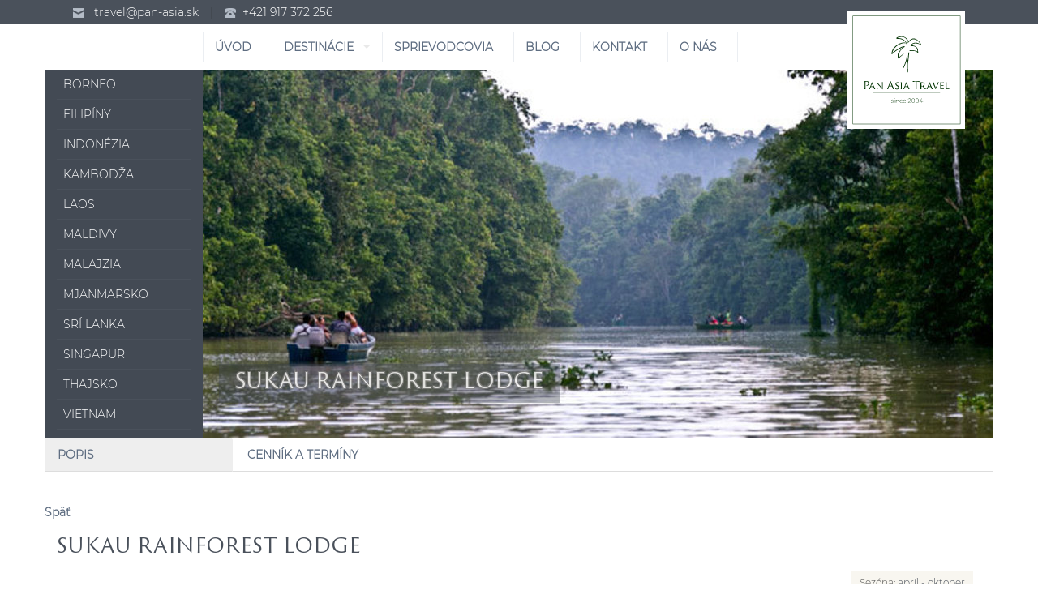

--- FILE ---
content_type: text/html; charset=utf-8
request_url: https://www.pan-asia.sk/sk/sukau-rainforest-lodge
body_size: 30139
content:
<!DOCTYPE html>
<html>
<head>
  <meta charset="utf-8">
  <meta name="description" content="Privátne poznávacie zájazdy a jedinečné pobyty.">
  <meta name="keywords" content="Panasia, dovolenka, zájazd, individuálne cestovanie, Ázia" />
  <meta name="author" content="(c) 2026 | Q7 +++ https://www.q7.sk">
  <meta name="copyright" content="2008-2026 PAN ASIA TRAVEL">
  <meta name="viewport" content="width=device-width, initial-scale=1">
  <meta name="robots" content="all,index,follow" />
  <meta name="googlebot" content="snippet,archive" />
  <meta name="facebook-domain-verification" content="91cckjhy4oa9766ip55vo45qdhm0by" />

  <link rel="icon" type="image/x-icon" href="https://d1l28z4w8f7d7h.cloudfront.net/assets/favicon-e6c9cb040368d51d01253fe957b6732fb5382158dfa55a8d285960a8b3fde73c.ico" />

    <title>
  SUKAU RAINFOREST LODGE - PAN ASIA TRAVEL – cestujte privátne, zažite viac
</title>

  <link rel="stylesheet" href="/all.min.css">
  <link rel="stylesheet" media="all" href="https://d1l28z4w8f7d7h.cloudfront.net/assets/application-98d303efae2c92bdd433ddb5e918ae00c0929eaa4ed8123775df7d0856d221d3.css" data-turbolinks-track="true" />
  <link rel="stylesheet" media="all" href="https://d1l28z4w8f7d7h.cloudfront.net/assets/front-dd35c356793ba41dc283173420fbf1328053401b92045f8b23648a279ac76979.css" data-turbolinks-track="true" />

  <meta name="csrf-param" content="authenticity_token" />
<meta name="csrf-token" content="65gwdHtfAJq3ykTzs0I3ETwz3EZ5EDOZ2a+BZEXnQYRZSo+Bywr4APQkV1NgI+PtK9qgjEinLetXj0FQtGgT1w==" />

  
    <script>
      !function(e,a,t,n,g,c,o){e.GoogleAnalyticsObject=g,e.ga=e.ga||function(){(e.ga.q=e.ga.q||[]).push(arguments)},e.ga.l=1*new Date,c=a.createElement(t),o=a.getElementsByTagName(t)[0],c.async=1,c.src="//www.google-analytics.com/analytics.js",o.parentNode.insertBefore(c,o)}(window,document,"script",0,"ga"),ga("create",'UA-72348526-1',"auto"),ga("send","pageview");
    </script>
    <script async src="https://www.googletagmanager.com/gtag/js?id=G-49BKJSTPVT"></script>
    <script>window.dataLayer = window.dataLayer || []; function gtag(){dataLayer.push(arguments);} gtag('js', new Date()); gtag('config', 'G-49BKJSTPVT');</script>
    <!-- Facebook Pixel Code -->
    <script>
      !function(e,t,n,c,o,a,f){e.fbq||(o=e.fbq=function(){o.callMethod?o.callMethod.apply(o,arguments):o.queue.push(arguments)},e._fbq||(e._fbq=o),o.push=o,o.loaded=!0,o.version="2.0",o.queue=[],(a=t.createElement(n)).async=!0,a.src="https://connect.facebook.net/en_US/fbevents.js",(f=t.getElementsByTagName(n)[0]).parentNode.insertBefore(a,f))}(window,document,"script"),fbq("init","1216039312156569"),fbq("track","PageView");
    </script>
    <noscript><img height="1" width="1" style="display:none" src=https://www.facebook.com/tr?id=1216039312156569&ev=PageView&noscript=1/></noscript>
    <!-- End Facebook Pixel Code -->
    <!-- Smartsupp Live Chat script -->
    <script>
      var _smartsupp=_smartsupp||{};_smartsupp.key="45ce4e6a2573b1e3bcee34438a92b760d63afe9e",_smartsupp.hideMobileWidget=!0,window.smartsupp||function(e){var t,s,a=smartsupp=function(){a._.push(arguments)};a._=[],t=e.getElementsByTagName("script")[0],(s=e.createElement("script")).type="text/javascript",s.charset="utf-8",s.async=!0,s.src="https://www.smartsuppchat.com/loader.js?",t.parentNode.insertBefore(s,t)}(document);
    </script>
</head>
<body>
  <nav class="navbar navbar-default navbar-fixed-top" id="hamburger-menu">
    <div class="container">
        <div class="navbar-header">
            <button type="button" class="navbar-toggle collapsed navbar-left" data-toggle="collapse" data-target="#hamburger" aria-expanded="false">
                <span class="sr-only">Toggle navigation</span>
                <span class="icon-bar"></span>
                <span class="icon-bar"></span>
                <span class="icon-bar"></span>
            </button>
            <a class="navbar-brand navbar-right" href="#">PAN ASIA TRAVEL</a>
        </div>
    <!-- Brand and toggle get grouped for better mobile display -->
        <div class="collapse navbar-collapse" id="hamburger">
            <ul class="nav navbar-nav">
                <li>
                    <span class="menufilter"></span>
                    <a href="/?locale=sk"><strong>ÚVOD</strong></a>
                </li>

                <li class="dropdown">
                    <span class="menufilter"></span>
                    <a href="#" class="dropdown-toggle" data-toggle="dropdown" role="button" aria-haspopup="true" aria-expanded="false"><strong>Destinácie</strong> <span class="caret"></span></a>
                    <ul class="dropdown-menu">
                        <li><a href="/sk/borneo">Borneo</a></li>
                        <li><a href="/sk/filipiny">Filipíny</a></li>
                        <li><a href="/sk/indonezia">Indonézia</a></li>
                        <li><a href="/sk/kambodza">Kambodža</a></li>
                        <li><a href="/sk/laos">Laos</a></li>
                        <li><a href="/sk/maldivy">Maldivy</a></li>
                        <li><a href="/sk/malajzia">Malajzia</a></li>
                        <li><a href="/sk/mjanmarsko">Mjanmarsko</a></li>
                        <li><a href="/sk/sri-lanka">Srí Lanka</a></li>
                        <li><a href="/sk/singapur">Singapur</a></li>
                        <li><a href="/sk/thajsko">Thajsko</a></li>
                        <li><a href="/sk/vietnam">Vietnam</a></li>
                    </ul>
                </li>

                <li class="text-uppercase">
                    <span class="menufilter"></span>
                    <a href="/sk/sprievodcovia" data-no-turbolink="true"><strong>Sprievodcovia</strong></a>
                </li>

                <li>
                    <span class="menufilter"></span>
                    <a href="/sk/blog" data-no-turbolink="true"><strong><span class="translation_missing" title="translation missing: sk.navigation.blog">Blog</span></strong></a>
                </li>

                <li>
                    <span class="menufilter"></span>
                    <a href="/sk/kontakt" data-no-turbolink="true"><strong>Kontakt</strong></a>
                </li>

                    <li class="text-uppercase">
                        <span class="menufilter"></span>
                        <a href="/sk/o-nas"><strong>O nás</strong></a>
                    </li>

                <!-- <li class="dropdown">
                    <span class="menufilter"></span>
                    <a href="#" class="dropdown-toggle" data-toggle="dropdown" role="button" aria-haspopup="true" aria-expanded="false"><strong>VYBER JAZYK</strong><span class="caret"></span></a>
                    <ul class="dropdown-menu">
                        <li><a href="#">Slovensky</a></li>
                        <li><a href="#">English</a></li>
                    </ul>
                </li> -->
            </ul>
        </div><!-- /.navbar-collapse -->
    </div>
</nav>


  <header id="navigationmenu" class="navigationmenu">
    <div class="info-top">
  <div class="container">
    <div class="info-top-left">
      <div class="info-top-mail">
        <img src="https://d1l28z4w8f7d7h.cloudfront.net/assets/icons/iconinfocontactmail-5539cc9c83dced6a7ff8444c5b91e8ba02f3cf3433e02b3ae06b743b5f06ffe7.png" width="14" height="12" alt="E-mail">&nbsp;&nbsp;
        <a href="mailto:travel@pan-asia.sk" title="travel@pan-asia.sk">travel@pan-asia.sk</a> <span>|</span>
      </div>
      <img src="https://d1l28z4w8f7d7h.cloudfront.net/assets/icons/iconinfocontactphone-fba3e3c1c768ef2e743a90bfb14404087c14a639dc9d2ef44e83959dbc438c24.png" width="14" height="12" alt="Phone">&nbsp;&nbsp;<a href="callto:+421917372256" title="+421 917 372 256">+421 917 372 256</a>
    </div>
    <!-- <div class="info-top-right">
      <img src="https://d1l28z4w8f7d7h.cloudfront.net/assets/icons/icon-globe-191cbb283802bb26c2a4c7e0759573b5f0a7b4a20e86feba18cf3ae884045f33.png" width="14" height="14">&nbsp;&nbsp;
       | <a href="/en/sukau-rainforest-lodge">English</a>
    </div> -->
  </div>
</div>

    <div class="container menu-bar">
  <!--start navigation-->
  <div class="row">
    <div class="col-xs-2 empty-space"></div>
    <div class="col-xs-9 gridnavigation">
        <ul class="sf-menu" id="nav">
            <li class="current text-uppercase">
                <span class="menufilter"></span>
                <a href="/?locale=sk"><strong> ÚVOD </strong></a>
            </li>

            <li class="text-uppercase">
                <span class="menufilter"></span>
                <a href="#"><strong>Destinácie</strong></a>
                <ul>
                    <li><a href="/sk/borneo">Borneo</a></li>
                    <li><a href="/sk/filipiny">Filipíny</a></li>
                    <li><a href="/sk/indonezia">Indonézia</a></li>
                    <li><a href="/sk/kambodza">Kambodža</a></li>
                    <li><a href="/sk/laos">Laos</a></li>
                    <li><a href="/sk/maldivy">Maldivy</a></li>
                    <li><a href="/sk/malajzia">Malajzia</a></li>
                    <li><a href="/sk/mjanmarsko">Mjanmarsko</a></li>
                    <li><a href="/sk/sri-lanka">Srí Lanka</a></li>
                    <li><a href="/sk/singapur">Singapur</a></li>
                    <li><a href="/sk/thajsko">Thajsko</a></li>
                    <li><a href="/sk/vietnam">Vietnam</a></li>
                </ul>
            </li>

            <li class="text-uppercase">
              <span class="menufilter"></span>
              <a href="/sk/sprievodcovia" data-no-turbolink="true"><strong>Sprievodcovia</strong></a>
            </li>

            <li class="text-uppercase">
              <span class="menufilter"></span>
              <a href="/sk/blog" data-no-turbolink="true"><strong><span class="translation_missing" title="translation missing: sk.navigation.blog">Blog</span></strong></a>
            </li>

            <li class="text-uppercase">
              <span class="menufilter"></span>
              <a href="/sk/kontakt" data-no-turbolink="true"><strong>Kontakt</strong></a>
            </li>

              <li class="text-uppercase">
                <span class="menufilter"></span>
                <a href="/sk/o-nas"><strong>O nás</strong></a>
              </li>
        </ul>
    </div>
    <div class="col-xs-1" id="nav-logo">
        <img src="https://d1l28z4w8f7d7h.cloudfront.net/assets/logo-panasia-57e219b8e1c6b07f18ed8408e79c403a05a317566c19682a7aab202dbc23e123.svg" alt="Pan Asia Travel">
    </div>
  </div>
</div>

  </header>

  

  
<!-- slider menu start -->
<div class="container clearfix" id="slider-menu">
  <div class="row">
    <div class="col-md-2" id="slider-destinations">
        <div><a title="Borneo" href="/sk/borneo">Borneo</a></div>
        <div><a title="Filipíny" href="/sk/filipiny">Filipíny</a></div>
        <div><a title="Indonézia" href="/sk/indonezia">Indonézia</a></div>
        <div><a title="Kambodža" href="/sk/kambodza">Kambodža</a></div>
        <div><a title="Laos" href="/sk/laos">Laos</a></div>
        <div><a title="Maldivy" href="/sk/maldivy">Maldivy</a></div>
        <div><a title="Malajzia" href="/sk/malajzia">Malajzia</a></div>
        <div><a title="Mjanmarsko" href="/sk/mjanmarsko">Mjanmarsko</a></div>
        <div><a title="Srí Lanka" href="/sk/sri-lanka">Srí Lanka</a></div>
        <div><a title="Singapur" href="/sk/singapur">Singapur</a></div>
        <div><a title="Thajsko" href="/sk/thajsko">Thajsko</a></div>
        <div><a title="Vietnam" href="/sk/vietnam">Vietnam</a></div>
    </div>
    <div class="col-sm-12 col-md-10" id="slider-images">
      <div class="tp-banner-container">
        <div class="tp-banner tp-banner-full-width" style="background-image:url(https://d1l28z4w8f7d7h.cloudfront.net/attachments/3384c278205913c586d9af423cdbc1a2763be4ab/store/fill/10/4/d50eb8f73fa6faf7bf1cc1a32f5ff604cc20b73c3740262935b6b9debcc9/image.jpg)">
  <ul>
      <li data-transition="fade" data-slotamount="7" data-masterspeed="1000" >
        <img src="https://d1l28z4w8f7d7h.cloudfront.net/attachments/c06129933e8bfbdaf9457253f3020ebfd0c7079c/store/fill/975/454/d50eb8f73fa6faf7bf1cc1a32f5ff604cc20b73c3740262935b6b9debcc9/image.jpg" style='background-color:#b2c4cc' alt=""  data-bgfit="cover" data-bgposition="center top" data-bgrepeat="no-repeat">
      </li>
      <li data-transition="fade" data-slotamount="7" data-masterspeed="1000" >
        <img src="https://d1l28z4w8f7d7h.cloudfront.net/attachments/5bf58d84d62c8012583750eef2977ae4f0f74095/store/fill/975/454/08f5a000a4ba94eb258835f9bf5e075daf4fb3138fd0e471f5abcbbd100d/image.jpg" style='background-color:#b2c4cc' alt=""  data-bgfit="cover" data-bgposition="center top" data-bgrepeat="no-repeat">
      </li>
      <li data-transition="fade" data-slotamount="7" data-masterspeed="1000" >
        <img src="https://d1l28z4w8f7d7h.cloudfront.net/attachments/5799e6dc194b15a29d98db55ff6783e37158bb6f/store/fill/975/454/c420c9f656288893c00926a6bd2bd77c2e2fbb547b13e9b6665b383ea621/image.jpg" style='background-color:#b2c4cc' alt=""  data-bgfit="cover" data-bgposition="center top" data-bgrepeat="no-repeat">
      </li>
  </ul>
  <div class="slider-header">
    <h1 class="text-left text-uppercase">SUKAU RAINFOREST LODGE</h1>
  </div>
</div>

      </div>
    </div>
  </div>
</div>
<!-- slider menu end -->


<div class="container clearfix">
  <div class="row">
    <ul class="nav nav-tabs" role="tablist" id="tour-detail-tabs">
      <li class="active"><a class="text-uppercase" href="/sk/sukau-rainforest-lodge">Popis</a></li>
        <li><a class="text-uppercase" href="/sk/sukau-rainforest-lodge/pricing">Cenník a Termíny</a></li>
    </ul>
</div>


  <div class="row">
    <a href="javascript:window.history.back();" class="mb20 back-button"><b>Späť</b></a>
  </div>

  <div class="row">
    <div class="col-lg-12 green">
      <h2 class="text-uppercase">SUKAU RAINFOREST LODGE</h2>

      <div class="tour-detail-top-info-holder">

        

        <div class="tour-details tour-detail-details">              
          <div class="text">
            <span class="title">Sezóna:&nbsp;</span>apríl - oktober<br>
            <span class="title">Dĺžka pobytu:&nbsp;</span>2 noci<br>
            <span class="title">Typ:&nbsp;</span>poznávanie
          </div>
        </div>

      </div>
    </div>

    <div class="col-lg-12">
      <div class="content-info ed-trips">
        <div class="tour-stamps">
        </div>
        <p><span style="font-size: 14px; line-height: 1.42857;">Nasleduje preprava do Sandakanu a obed. Po obede nasadnete do motorového člna a čaká Vás dvojhodinová plavba do Sukau.<br> </span><span style="font-size: 14px; line-height: 1.42857;">Prvá polovica je po mori, prechádzať budete okolo ostrova Berhala, s krásnym skalným útesom, obľúbeným skalolezcami &nbsp;z celého sveta. Po cca 45 minútach prídete do ústia rieky Kinabatangan, ktorá sa ako had kľukatí do vnútrozemia... Vždy keď bude čln prechádzať okolo domorodých dedín spomalí. Je to z dvoch príčin : 1.) ak by čln išiel príliš rýchlo, vytvoril by veľké vlny, ktoré by mohli poškodiť móla pred domami. 2.) spomalenie je znak rešpektu a úcty k miestnym obyvateľom, ktorí tu žijú po stáročia. Chaty pre turistov boli na brehu rieky postavené len pred niekoľkými rokmi.&nbsp;</span></p><p><span style="line-height: 1.42857;">Váš sprievodca bude počas plavby pozorovať rieku a okolie. Ak zbadá niečo zaujímavé, hneď zastaví. My sme napríklad videli obrovského krokodíla a skupiny nosatých proboscis opíc.&nbsp;</span><span style="line-height: 1.42857;">Po cca 45 minútach prichádzate do Sukau lodge. Privíta Vás veľmi milý a priateľský riaditeľ chaty, tiež odborník na bornejskú prírodu. Nasleduje krátky brífing, pri ktorom sa dozviete všetko dôležité.&nbsp;</span><span style="line-height: 1.42857;">A na konci dostanete kľúč od svojej izby. Každá izba je pomenovaná po osobnosti, spojenej s Borneom. &nbsp;</span><br></p>

      </div>
    </div>
  </div>

  <div class="divider outer_class"><span class=""></span></div>

  <div class="row">
    <div class="col-xs-12 text-center">
        <button class="form-button, btn btn-primary btn-block center-me show-form">Mám záujem o konzultáciu</button>
      
    </div>

    <form novalidate="novalidate" class="simple_form new_order" id="new_order" action="/sk/order/sukau-rainforest-lodge" accept-charset="UTF-8" method="post"><input name="utf8" type="hidden" value="&#x2713;" /><input type="hidden" name="authenticity_token" value="z6MJ4EqkLdNS9G/eqakif2sp8F/Sz/6lAARlA1yTBs59cbYV+vHVSREafH56yPaDfMCMleN44NeOJKU3rRxUnQ==" />
      <div class="col-sm-6 mt25">
        <div class="form-group string optional order_name"><label class="string optional col-sm-2 control-label" for="order_name">Meno</label><input class="string optional form-control" placeholder="Meno" type="text" name="order[name]" id="order_name" /></div>
        <div class="form-group email optional order_email"><label class="email optional col-sm-2 control-label" for="order_email">E-mail</label><input class="string email optional form-control" placeholder="E-mail" type="email" name="order[email]" id="order_email" /></div>
        <div class="form-group tel optional order_phone"><label class="tel optional col-sm-2 control-label" for="order_phone">Telefón</label><input class="string tel optional form-control" placeholder="Telefón" type="tel" name="order[phone]" id="order_phone" /></div>
      </div>
      <div class="col-sm-6 mt25">
        <div class="row mb10">
          <div class="col-sm-12">
            <div class="form-group text optional order_text"><label class="text optional col-sm-2 control-label" for="order_text">Text</label><textarea rows="4" class="text optional form-control" placeholder="Sprievodný text" name="order[text]" id="order_text">
</textarea></div>
          </div>
        </div>
        <div class="form-group string optional order_humanizer_answer"><label class="string optional control-label" for="order_humanizer_answer">Aké číslo je pred 11?</label><input class="string optional form-control" type="text" name="order[humanizer_answer]" id="order_humanizer_answer" /></div>
        <input type="hidden" value="1" name="order[humanizer_question_id]" id="order_humanizer_question_id" />
      </div>
      <div class="col-sm-12">
        <div class="form-group">
          <input type="submit" name="commit" value="Odoslať" class="form-button, btn btn-primary btn-block" data-sending-label="Odosiela sa..." />
        </div>
      </div>
</form>    <div class="collapse text-center text-info" id="trip-order-success-message">
      Vaša požiadavka bola odoslaná, ďakujeme!
    </div>
</div>


  <div class="divider outer_class"><span class=""></span></div>

  <div class="row  mt25">
      <div class="col-xs-12">
        <h3 class="text-uppercase">Galéria</h3>
      </div>
  
  <div class="magnific-gallery">
      <div class="single-image-gallery col-sm-6 col-md-3">
        <a href="https://d1l28z4w8f7d7h.cloudfront.net/attachments/5ac1f89847cf9d23de5bb36b228ad839c64ce684/store/d66ecfc0d45753fa7b6d1d41923a2b2ae7a823319f5c5f4b88ff35b51c31/image.jpg">
          <div class="btn-gallery-page"></div>
          <img src="https://d1l28z4w8f7d7h.cloudfront.net/attachments/28684f11c708149916cc66d8d33b318b1d17a601/store/fill/1000/760/d66ecfc0d45753fa7b6d1d41923a2b2ae7a823319f5c5f4b88ff35b51c31/image.jpg" alt="" class="img-single-image-gallery" />
        </a>
      </div>
      <div class="single-image-gallery col-sm-6 col-md-3">
        <a href="https://d1l28z4w8f7d7h.cloudfront.net/attachments/51a4c5233a5c5119328d8d3fa589c991d5b01288/store/8ecfff3b377f6e688007be01ee75c40ca3c91567b8337480c74abc5b0037/image.jpg">
          <div class="btn-gallery-page"></div>
          <img src="https://d1l28z4w8f7d7h.cloudfront.net/attachments/af416736d848f5968d8eff198f14a3b6918b64fd/store/fill/1000/760/8ecfff3b377f6e688007be01ee75c40ca3c91567b8337480c74abc5b0037/image.jpg" alt="" class="img-single-image-gallery" />
        </a>
      </div>
      <div class="single-image-gallery col-sm-6 col-md-3">
        <a href="https://d1l28z4w8f7d7h.cloudfront.net/attachments/b498b9aca6773bb53e2951b9d9a3bcba7210e997/store/479946f5fc98f59ab59a7ad21f8de4e8b0f2f60069d314c5f5118bf05728/image.jpg">
          <div class="btn-gallery-page"></div>
          <img src="https://d1l28z4w8f7d7h.cloudfront.net/attachments/8bae591e1f43dfd25b6440ee107b0ceac062b0f7/store/fill/1000/760/479946f5fc98f59ab59a7ad21f8de4e8b0f2f60069d314c5f5118bf05728/image.jpg" alt="" class="img-single-image-gallery" />
        </a>
      </div>
      <div class="single-image-gallery col-sm-6 col-md-3">
        <a href="https://d1l28z4w8f7d7h.cloudfront.net/attachments/6e5aba5e2010483dd6eadaa34e4966a6a68ccbfe/store/da3847c22e6ded29b3a9814131574f19deade18cc407795de9f0ccc4ee94/image.jpg">
          <div class="btn-gallery-page"></div>
          <img src="https://d1l28z4w8f7d7h.cloudfront.net/attachments/3e6a3f71539fcc588843daa1fd5ca98d55e96158/store/fill/1000/760/da3847c22e6ded29b3a9814131574f19deade18cc407795de9f0ccc4ee94/image.jpg" alt="" class="img-single-image-gallery" />
        </a>
      </div>
      <div class="single-image-gallery col-sm-6 col-md-3">
        <a href="https://d1l28z4w8f7d7h.cloudfront.net/attachments/c517495b034bfa69a436a72ab3c27e51ebf30f92/store/5ae39f5e6b2247f58541de2010e3b8bde7e9ef3b8da19fa88920be9aa023/image.jpg">
          <div class="btn-gallery-page"></div>
          <img src="https://d1l28z4w8f7d7h.cloudfront.net/attachments/450a38b25c0b46be75504467a440ee8fe0de1b98/store/fill/1000/760/5ae39f5e6b2247f58541de2010e3b8bde7e9ef3b8da19fa88920be9aa023/image.jpg" alt="" class="img-single-image-gallery" />
        </a>
      </div>
      <div class="single-image-gallery col-sm-6 col-md-3">
        <a href="https://d1l28z4w8f7d7h.cloudfront.net/attachments/c6539e5a1a6aa5ce7ee6050b84a52a275cdab649/store/84654b1e23f79e6fcb67b4d57c42a00b0de064f21458fc596750954cc720/image.jpg">
          <div class="btn-gallery-page"></div>
          <img src="https://d1l28z4w8f7d7h.cloudfront.net/attachments/02ae03e0f7cf8cabdcd45452e6c5bf4bb608a6c7/store/fill/1000/760/84654b1e23f79e6fcb67b4d57c42a00b0de064f21458fc596750954cc720/image.jpg" alt="" class="img-single-image-gallery" />
        </a>
      </div>
      <div class="single-image-gallery col-sm-6 col-md-3">
        <a href="https://d1l28z4w8f7d7h.cloudfront.net/attachments/6220cefd416265900aa14b1ec728fdb12f98aab8/store/08905ba481499c36d658acac814a633d959436a787ab536b698d899b0de6/image.jpg">
          <div class="btn-gallery-page"></div>
          <img src="https://d1l28z4w8f7d7h.cloudfront.net/attachments/5b32bf4caac1eaf4a0f95fe4484df09bd7d568ce/store/fill/1000/760/08905ba481499c36d658acac814a633d959436a787ab536b698d899b0de6/image.jpg" alt="" class="img-single-image-gallery" />
        </a>
      </div>
      <div class="single-image-gallery col-sm-6 col-md-3">
        <a href="https://d1l28z4w8f7d7h.cloudfront.net/attachments/ab7780eb54359a341dea3642f9f0dd9ed8406aca/store/37f7e44878aa0f06800ef1954a8061d2be8b0ba13f25dc2378c974be7d56/image.jpg">
          <div class="btn-gallery-page"></div>
          <img src="https://d1l28z4w8f7d7h.cloudfront.net/attachments/1386d2c256d91965e2ffd5ae5b1e1ce8a9d14fbd/store/fill/1000/760/37f7e44878aa0f06800ef1954a8061d2be8b0ba13f25dc2378c974be7d56/image.jpg" alt="" class="img-single-image-gallery" />
        </a>
      </div>
      <div class="single-image-gallery col-sm-6 col-md-3">
        <a href="https://d1l28z4w8f7d7h.cloudfront.net/attachments/197c1e9e7ff2e2381186d1592e4dd1c2201ead27/store/7c38ac41d1420cca01c047d479bde235f899ffa1d67d976a08d061cdd525/image.jpg">
          <div class="btn-gallery-page"></div>
          <img src="https://d1l28z4w8f7d7h.cloudfront.net/attachments/c94cbaa2bb358b47e0c6d2826fa156331228bc4a/store/fill/1000/760/7c38ac41d1420cca01c047d479bde235f899ffa1d67d976a08d061cdd525/image.jpg" alt="" class="img-single-image-gallery" />
        </a>
      </div>
      <div class="single-image-gallery col-sm-6 col-md-3">
        <a href="https://d1l28z4w8f7d7h.cloudfront.net/attachments/a344fc151e547a60a61ebb75337085d1f140b518/store/3815e0b25717d70c18dae9140340f417e0d12138e7fef22fe09ce97a9658/image.jpg">
          <div class="btn-gallery-page"></div>
          <img src="https://d1l28z4w8f7d7h.cloudfront.net/attachments/efd68d60b937a607fe5115f35b7623f7ad757545/store/fill/1000/760/3815e0b25717d70c18dae9140340f417e0d12138e7fef22fe09ce97a9658/image.jpg" alt="" class="img-single-image-gallery" />
        </a>
      </div>
      <div class="single-image-gallery col-sm-6 col-md-3">
        <a href="https://d1l28z4w8f7d7h.cloudfront.net/attachments/9898423a39fdbc563e4ad9efc5a47ca2b9cee0eb/store/aa846c2aec6a5e615ee95c470f5576bd3650288689e86bb9ec257c643948/image.jpg">
          <div class="btn-gallery-page"></div>
          <img src="https://d1l28z4w8f7d7h.cloudfront.net/attachments/98543581682f7cccef2f1036c14640d5a903a719/store/fill/1000/760/aa846c2aec6a5e615ee95c470f5576bd3650288689e86bb9ec257c643948/image.jpg" alt="" class="img-single-image-gallery" />
        </a>
      </div>
  </div>
</div>

</div>


  <footer id="footer">

    <div class="container clearfix">
        <div class="row">
            <div class="col-md-3 col-sm-6 col-xs-12 gridfooter">
              <h3>PAN ASIA TRAVEL</h3>
<p>Pomalé cestovanie má mnoho výhod. Určitým spôsobom je to návrat k dôvodom, prečo ľudia v minulosti cestovali, za spoznávaním rozdielnych kultúr, za dokonalým oddychom, alebo za možnosťou stratiť sa na novom mieste bez toho, aby ste museli každú chvíľu dokumentovať a zdieľať.</p>

            </div>

            <div id="footer-contacts" class="col-md-3 col-sm-6 col-xs-12 gridfooter">
                <h3>KONTAKTY</h3>
                <p>PAN ASIA TRAVEL<br />Dunajská 38<br />811 08 Bratislava, Slovakia<br /><a href="callto:+421917372256" title="+421 917 372 256">+421 917 372 256</a><br /><a href="mailto:travel@pan-asia.sk" title="travel@pan-asia.sk">travel@pan-asia.sk</a></p>
                <p class="socialfooter">
                  <a href="https://www.facebook.com/CK-PAN-ASIA-236896632999973">
                    <img src="https://d1l28z4w8f7d7h.cloudfront.net/assets/icons/facebook-424df103c9970fddb9966b50e60315f158579aa467bbac0165146cc948edc63f.jpg" alt="Facebook 424df103c9970fddb9966b50e60315f158579aa467bbac0165146cc948edc63f" />
                  </a>
                </p>
            </div>

            <div id="footer-links" class="col-md-3 col-sm-6 col-xs-12 gridfooter">
                <h3>LINKY</h3>
                <ul>
                  <li><a href="/sk/kontakt" data-no-turbolink="true">Kontakt</a></li>
                    <li><a href="/sk/cestopisy-3">Cestopisy</a></li>
                    <li><a href="/sk/nasa-filozofia">Naša filozofia</a></li>
                    <li><a href="/sk/tipy-na-lacnu-a-kvalitnu-dovolenku">Tipy na lacnú a kvalitnú dovolenku</a></li>
                    <li><a href="/sk/ochrana-osobnych-udajov">Ochrana osobných údajov</a></li>
                    <li><a href="/sk/ck-pan-asia-sa-meni-na-pan-asia-travel">CK PAN ASIA sa mení na PAN ASIA TRAVEL </a></li>
                    <li><a href="/sk/vseobecne-podmienky">Všeobecné podmienky</a></li>
                    <li><a href="/sk/cestovanie-s-pan-asia-travel">Cestovanie s Pan Asia Travel </a></li>
                    <li><a href="/sk/kontaktne-udaje">Kontaktné údaje</a></li>
                </ul>

                <!-- <a href="" title="">Poistenie insolventnosti</a><br />
                <a href="" title="">Naša filozofia</a><br />
                <a href="" title="">Naše tipy na lacnú a kvalitnú dovolenku</a><br />
                <a href="" title="">Kvalita ubytovania a služieb</a><br />
                <a href="" title="">Individuálna dovolenka</a><br /> -->
            </div>

            <div class="col-md-3 col-sm-6 col-xs-12 gridfooter">
                <h3>NEWSLETTER</h3>
                <p>Chcete byť vždy informovaní o novinkách a aktuálnych akciách? Prihláste sa k odberu:</p>
                <form class="newsletterfooter">
                    <div class="input-group">
                        <input name="email" type="text" class="form-control" placeholder="Vložte svoju emailovú adresu">
                        <input type="hidden" name="field[]">
                        <input type="hidden" name="nlbox[]" value="210">
                        <input type="hidden" name="funcml" value="add">
                        <input type="hidden" name="p" value="1005">
                        <input type="hidden" name="_charset" value="utf-8">
                        <span class="input-group-btn">
                            <button class="btn btn-default"></button>
                        </span>
                    </div>
                </form>
            </div>
        </div>
    </div>

</footer>

<div id="copyright">
    <div class="container">
        <div class="row">
            <div class="col-xs-12">
                <p>Copyright © 2000-2026 Pan-Asia s.r.o. All Rights Reserved</p>
            </div>
        </div>
    </div>

    <div class="clear"></div>

    <div class="backtotop">
        <a href="#navigationmenu">
          <img src="https://d1l28z4w8f7d7h.cloudfront.net/assets/icons/arrowbacktotop-e3e03074108ed077ecb53a4a9ad64cf7ac8786233803826bfaa94a83aceff18c.png" alt="Arrowbacktotop e3e03074108ed077ecb53a4a9ad64cf7ac8786233803826bfaa94a83aceff18c" />
        </a>
    </div>
</div>


  <script src="https://d1l28z4w8f7d7h.cloudfront.net/assets/application-3d9dd0378eb838d9b694020f15d3d530bba621c7db7deecfc9be80e9364e03ff.js" data-turbolinks-track="true"></script>
  <script src="https://d1l28z4w8f7d7h.cloudfront.net/assets/front-16ab8f54729013a518ac316a56da9b8a1378a59f63f4fdda3dbc8f1f3f78ce26.js" data-turbolinks-track="true"></script>

  
</body>
</html>


--- FILE ---
content_type: application/javascript
request_url: https://d1l28z4w8f7d7h.cloudfront.net/assets/front-16ab8f54729013a518ac316a56da9b8a1378a59f63f4fdda3dbc8f1f3f78ce26.js
body_size: 164926
content:
function revslider_showDoubleJqueryError(t){var e="Revolution Slider Error: You have some jquery.js library include that comes after the revolution files js include.";e+="<br> This includes make eliminates the revolution slider libraries, and make it not work.",e+="<br><br> To fix it you can:<br>&nbsp;&nbsp;&nbsp; 1. In the Slider Settings -> Troubleshooting set option:  <strong><b>Put JS Includes To Body</b></strong> option to true.",e+="<br>&nbsp;&nbsp;&nbsp; 2. Find the double jquery.js include and remove it.",e="<span style='font-size:16px;color:#BC0C06;'>"+e+"</span>",jQuery(t).show().html(e)}$(document).on("page:change",function(){return null!=window._gaq?_gaq.push(["_trackPageview"]):null!=window.pageTracker?pageTracker._trackPageview():void 0}),/*!
 * VERSION: beta 1.11.1
 * DATE: 2013-10-29
 * UPDATES AND DOCS AT: http://www.greensock.com
 *
 * @license Copyright (c) 2008-2013, GreenSock. All rights reserved.
 * This work is subject to the terms at http://www.greensock.com/terms_of_use.html or for
 * Club GreenSock members, the software agreement that was issued with your membership.
 *
 * @author: Jack Doyle, jack@greensock.com
 */
function(t){"use strict";var e=t.GreenSockGlobals||t;if(!e.TweenLite){var i,a,n,o,r,s=function(t){var i,a=t.split("."),n=e;for(i=0;a.length>i;i++)n[a[i]]=n=n[a[i]]||{};return n},l=s("com.greensock"),d=1e-10,c=[].slice,h=function(){},p=function(){var t=Object.prototype.toString,e=t.call([]);return function(i){return i instanceof Array||"object"==typeof i&&!!i.push&&t.call(i)===e}}(),f={},u=function(i,a,n,o){this.sc=f[i]?f[i].sc:[],f[i]=this,this.gsClass=null,this.func=n;var r=[];this.check=function(l){for(var d,c,h,p,m=a.length,g=m;--m>-1;)(d=f[a[m]]||new u(a[m],[])).gsClass?(r[m]=d.gsClass,g--):l&&d.sc.push(this);if(0===g&&n)for(c=("com.greensock."+i).split("."),h=c.pop(),p=s(c.join("."))[h]=this.gsClass=n.apply(n,r),o&&(e[h]=p,"function"==typeof define&&define.amd?define((t.GreenSockAMDPath?t.GreenSockAMDPath+"/":"")+i.split(".").join("/"),[],function(){return p}):"undefined"!=typeof module&&module.exports&&(module.exports=p)),m=0;this.sc.length>m;m++)this.sc[m].check()},this.check(!0)},m=t._gsDefine=function(t,e,i,a){return new u(t,e,i,a)},g=l._class=function(t,e,i){return e=e||function(){},m(t,[],function(){return e},i),e};m.globals=e;var v=[0,0,1,1],w=[],y=g("easing.Ease",function(t,e,i,a){this._func=t,this._type=i||0,this._power=a||0,this._params=e?v.concat(e):v},!0),b=y.map={},_=y.register=function(t,e,i,a){for(var n,o,r,s,d=e.split(","),c=d.length,h=(i||"easeIn,easeOut,easeInOut").split(",");--c>-1;)for(o=d[c],n=a?g("easing."+o,null,!0):l.easing[o]||{},r=h.length;--r>-1;)s=h[r],b[o+"."+s]=b[s+o]=n[s]=t.getRatio?t:t[s]||new t};for(n=y.prototype,n._calcEnd=!1,n.getRatio=function(t){if(this._func)return this._params[0]=t,this._func.apply(null,this._params);var e=this._type,i=this._power,a=1===e?1-t:2===e?t:.5>t?2*t:2*(1-t);return 1===i?a*=a:2===i?a*=a*a:3===i?a*=a*a*a:4===i&&(a*=a*a*a*a),1===e?1-a:2===e?a:.5>t?a/2:1-a/2},i=["Linear","Quad","Cubic","Quart","Quint,Strong"],a=i.length;--a>-1;)n=i[a]+",Power"+a,_(new y(null,null,1,a),n,"easeOut",!0),_(new y(null,null,2,a),n,"easeIn"+(0===a?",easeNone":"")),_(new y(null,null,3,a),n,"easeInOut");b.linear=l.easing.Linear.easeIn,b.swing=l.easing.Quad.easeInOut;var x=g("events.EventDispatcher",function(t){this._listeners={},this._eventTarget=t||this});n=x.prototype,n.addEventListener=function(t,e,i,a,n){n=n||0;var s,l,d=this._listeners[t],c=0;for(null==d&&(this._listeners[t]=d=[]),l=d.length;--l>-1;)s=d[l],s.c===e&&s.s===i?d.splice(l,1):0===c&&n>s.pr&&(c=l+1);d.splice(c,0,{c:e,s:i,up:a,pr:n}),this!==o||r||o.wake()},n.removeEventListener=function(t,e){var i,a=this._listeners[t];if(a)for(i=a.length;--i>-1;)if(a[i].c===e)return void a.splice(i,1)},n.dispatchEvent=function(t){var e,i,a,n=this._listeners[t];if(n)for(e=n.length,i=this._eventTarget;--e>-1;)a=n[e],a.up?a.c.call(a.s||i,{type:t,target:i}):a.c.call(a.s||i)};var T=t.requestAnimationFrame,C=t.cancelAnimationFrame,P=Date.now||function(){return(new Date).getTime()},k=P();for(i=["ms","moz","webkit","o"],a=i.length;--a>-1&&!T;)T=t[i[a]+"RequestAnimationFrame"],C=t[i[a]+"CancelAnimationFrame"]||t[i[a]+"CancelRequestAnimationFrame"];g("Ticker",function(t,e){var i,a,n,s,l,d=this,c=P(),p=e!==!1&&T,f=function(t){k=P(),d.time=(k-c)/1e3;var e,o=d.time-l;(!i||o>0||t===!0)&&(d.frame++,l+=o+(o>=s?.004:s-o),e=!0),t!==!0&&(n=a(f)),e&&d.dispatchEvent("tick")};x.call(d),d.time=d.frame=0,d.tick=function(){f(!0)},d.sleep=function(){null!=n&&(p&&C?C(n):clearTimeout(n),a=h,n=null,d===o&&(r=!1))},d.wake=function(){null!==n&&d.sleep(),a=0===i?h:p&&T?T:function(t){return setTimeout(t,0|1e3*(l-d.time)+1)},d===o&&(r=!0),f(2)},d.fps=function(t){return arguments.length?(i=t,s=1/(i||60),l=this.time+s,void d.wake()):i},d.useRAF=function(t){return arguments.length?(d.sleep(),p=t,void d.fps(i)):p},d.fps(t),setTimeout(function(){p&&(!n||5>d.frame)&&d.useRAF(!1)},1500)}),n=l.Ticker.prototype=new l.events.EventDispatcher,n.constructor=l.Ticker;var I=g("core.Animation",function(t,e){if(this.vars=e=e||{},this._duration=this._totalDuration=t||0,this._delay=Number(e.delay)||0,this._timeScale=1,this._active=e.immediateRender===!0,this.data=e.data,this._reversed=e.reversed===!0,j){r||o.wake();var i=this.vars.useFrames?H:j;i.add(this,i._time),this.vars.paused&&this.paused(!0)}});o=I.ticker=new l.Ticker,n=I.prototype,n._dirty=n._gc=n._initted=n._paused=!1,n._totalTime=n._time=0,n._rawPrevTime=-1,n._next=n._last=n._onUpdate=n._timeline=n.timeline=null,n._paused=!1;var O=function(){P()-k>2e3&&o.wake(),setTimeout(O,2e3)};O(),n.play=function(t,e){return arguments.length&&this.seek(t,e),this.reversed(!1).paused(!1)},n.pause=function(t,e){return arguments.length&&this.seek(t,e),this.paused(!0)},n.resume=function(t,e){return arguments.length&&this.seek(t,e),this.paused(!1)},n.seek=function(t,e){return this.totalTime(Number(t),e!==!1)},n.restart=function(t,e){return this.reversed(!1).paused(!1).totalTime(t?-this._delay:0,e!==!1,!0)},n.reverse=function(t,e){return arguments.length&&this.seek(t||this.totalDuration(),e),this.reversed(!0).paused(!1)},n.render=function(){},n.invalidate=function(){return this},n.isActive=function(){var t,e=this._timeline,i=this._startTime;return!e||!this._gc&&!this._paused&&e.isActive()&&(t=e.rawTime())>=i&&i+this.totalDuration()/this._timeScale>t},n._enabled=function(t,e){return r||o.wake(),this._gc=!t,this._active=this.isActive(),e!==!0&&(t&&!this.timeline?this._timeline.add(this,this._startTime-this._delay):!t&&this.timeline&&this._timeline._remove(this,!0)),!1},n._kill=function(){return this._enabled(!1,!1)},n.kill=function(t,e){return this._kill(t,e),this},n._uncache=function(t){for(var e=t?this:this.timeline;e;)e._dirty=!0,e=e.timeline;return this},n._swapSelfInParams=function(t){for(var e=t.length,i=t.concat();--e>-1;)"{self}"===t[e]&&(i[e]=this);return i},n.eventCallback=function(t,e,i,a){if("on"===(t||"").substr(0,2)){var n=this.vars;if(1===arguments.length)return n[t];null==e?delete n[t]:(n[t]=e,n[t+"Params"]=p(i)&&-1!==i.join("").indexOf("{self}")?this._swapSelfInParams(i):i,n[t+"Scope"]=a),"onUpdate"===t&&(this._onUpdate=e)}return this},n.delay=function(t){return arguments.length?(this._timeline.smoothChildTiming&&this.startTime(this._startTime+t-this._delay),this._delay=t,this):this._delay},n.duration=function(t){return arguments.length?(this._duration=this._totalDuration=t,this._uncache(!0),this._timeline.smoothChildTiming&&this._time>0&&this._time<this._duration&&0!==t&&this.totalTime(this._totalTime*(t/this._duration),!0),this):(this._dirty=!1,this._duration)},n.totalDuration=function(t){return this._dirty=!1,arguments.length?this.duration(t):this._totalDuration},n.time=function(t,e){return arguments.length?(this._dirty&&this.totalDuration(),this.totalTime(t>this._duration?this._duration:t,e)):this._time},n.totalTime=function(t,e,i){if(r||o.wake(),!arguments.length)return this._totalTime;if(this._timeline){if(0>t&&!i&&(t+=this.totalDuration()),this._timeline.smoothChildTiming){this._dirty&&this.totalDuration();var a=this._totalDuration,n=this._timeline;if(t>a&&!i&&(t=a),this._startTime=(this._paused?this._pauseTime:n._time)-(this._reversed?a-t:t)/this._timeScale,n._dirty||this._uncache(!1),n._timeline)for(;n._timeline;)n._timeline._time!==(n._startTime+n._totalTime)/n._timeScale&&n.totalTime(n._totalTime,!0),n=n._timeline}this._gc&&this._enabled(!0,!1),(this._totalTime!==t||0===this._duration)&&this.render(t,e,!1)}return this},n.progress=n.totalProgress=function(t,e){return arguments.length?this.totalTime(this.duration()*t,e):this._time/this.duration()},n.startTime=function(t){return arguments.length?(t!==this._startTime&&(this._startTime=t,this.timeline&&this.timeline._sortChildren&&this.timeline.add(this,t-this._delay)),this):this._startTime},n.timeScale=function(t){if(!arguments.length)return this._timeScale;if(t=t||d,this._timeline&&this._timeline.smoothChildTiming){var e=this._pauseTime,i=e||0===e?e:this._timeline.totalTime();this._startTime=i-(i-this._startTime)*this._timeScale/t}return this._timeScale=t,this._uncache(!1)},n.reversed=function(t){return arguments.length?(t!=this._reversed&&(this._reversed=t,this.totalTime(this._totalTime,!0)),this):this._reversed},n.paused=function(t){if(!arguments.length)return this._paused;if(t!=this._paused&&this._timeline){r||t||o.wake();var e=this._timeline,i=e.rawTime(),a=i-this._pauseTime;!t&&e.smoothChildTiming&&(this._startTime+=a,this._uncache(!1)),this._pauseTime=t?i:null,this._paused=t,this._active=this.isActive(),!t&&0!==a&&this._initted&&this.duration()&&this.render(e.smoothChildTiming?this._totalTime:(i-this._startTime)/this._timeScale,!0,!0)}return this._gc&&!t&&this._enabled(!0,!1),this};var S=g("core.SimpleTimeline",function(t){I.call(this,0,t),this.autoRemoveChildren=this.smoothChildTiming=!0});n=S.prototype=new I,n.constructor=S,n.kill()._gc=!1,n._first=n._last=null,n._sortChildren=!1,n.add=n.insert=function(t,e){var i,a;if(t._startTime=Number(e||0)+t._delay,t._paused&&this!==t._timeline&&(t._pauseTime=t._startTime+(this.rawTime()-t._startTime)/t._timeScale),t.timeline&&t.timeline._remove(t,!0),t.timeline=t._timeline=this,t._gc&&t._enabled(!0,!0),i=this._last,this._sortChildren)for(a=t._startTime;i&&i._startTime>a;)i=i._prev;return i?(t._next=i._next,i._next=t):(t._next=this._first,this._first=t),t._next?t._next._prev=t:this._last=t,t._prev=i,this._timeline&&this._uncache(!0),this},n._remove=function(t,e){return t.timeline===this&&(e||t._enabled(!1,!0),t.timeline=null,t._prev?t._prev._next=t._next:this._first===t&&(this._first=t._next),t._next?t._next._prev=t._prev:this._last===t&&(this._last=t._prev),this._timeline&&this._uncache(!0)),this},n.render=function(t,e,i){var a,n=this._first;for(this._totalTime=this._time=this._rawPrevTime=t;n;)a=n._next,(n._active||t>=n._startTime&&!n._paused)&&(n._reversed?n.render((n._dirty?n.totalDuration():n._totalDuration)-(t-n._startTime)*n._timeScale,e,i):n.render((t-n._startTime)*n._timeScale,e,i)),n=a},n.rawTime=function(){return r||o.wake(),this._totalTime};var z=g("TweenLite",function(e,i,a){if(I.call(this,i,a),this.render=z.prototype.render,null==e)throw"Cannot tween a null target.";this.target=e="string"!=typeof e?e:z.selector(e)||e;var n,o,r,s=e.jquery||e.length&&e!==t&&e[0]&&(e[0]===t||e[0].nodeType&&e[0].style&&!e.nodeType),l=this.vars.overwrite;if(this._overwrite=l=null==l?Y[z.defaultOverwrite]:"number"==typeof l?l>>0:Y[l],(s||e instanceof Array||e.push&&p(e))&&"number"!=typeof e[0])for(this._targets=r=c.call(e,0),this._propLookup=[],this._siblings=[],n=0;r.length>n;n++)o=r[n],o?"string"!=typeof o?o.length&&o!==t&&o[0]&&(o[0]===t||o[0].nodeType&&o[0].style&&!o.nodeType)?(r.splice(n--,1),this._targets=r=r.concat(c.call(o,0))):(this._siblings[n]=B(o,this,!1),1===l&&this._siblings[n].length>1&&W(o,this,null,1,this._siblings[n])):(o=r[n--]=z.selector(o),"string"==typeof o&&r.splice(n+1,1)):r.splice(n--,1);else this._propLookup={},this._siblings=B(e,this,!1),1===l&&this._siblings.length>1&&W(e,this,null,1,this._siblings);(this.vars.immediateRender||0===i&&0===this._delay&&this.vars.immediateRender!==!1)&&this.render(-this._delay,!1,!0)},!0),M=function(e){return e.length&&e!==t&&e[0]&&(e[0]===t||e[0].nodeType&&e[0].style&&!e.nodeType)},A=function(t,e){var i,a={};for(i in t)X[i]||i in e&&"x"!==i&&"y"!==i&&"width"!==i&&"height"!==i&&"className"!==i&&"border"!==i||!(!R[i]||R[i]&&R[i]._autoCSS)||(a[i]=t[i],delete t[i]);t.css=a};n=z.prototype=new I,n.constructor=z,n.kill()._gc=!1,n.ratio=0,n._firstPT=n._targets=n._overwrittenProps=n._startAt=null,n._notifyPluginsOfEnabled=!1,z.version="1.11.1",z.defaultEase=n._ease=new y(null,null,1,1),z.defaultOverwrite="auto",z.ticker=o,z.autoSleep=!0,z.selector=t.$||t.jQuery||function(e){return t.$?(z.selector=t.$,t.$(e)):t.document?t.document.getElementById("#"===e.charAt(0)?e.substr(1):e):e};var L=z._internals={isArray:p,isSelector:M},R=z._plugins={},E=z._tweenLookup={},F=0,X=L.reservedProps={ease:1,delay:1,overwrite:1,onComplete:1,onCompleteParams:1,onCompleteScope:1,useFrames:1,runBackwards:1,startAt:1,onUpdate:1,onUpdateParams:1,onUpdateScope:1,onStart:1,onStartParams:1,onStartScope:1,onReverseComplete:1,onReverseCompleteParams:1,onReverseCompleteScope:1,onRepeat:1,onRepeatParams:1,onRepeatScope:1,easeParams:1,yoyo:1,immediateRender:1,repeat:1,repeatDelay:1,data:1,paused:1,reversed:1,autoCSS:1},Y={none:0,all:1,auto:2,concurrent:3,allOnStart:4,preexisting:5,"true":1,"false":0},H=I._rootFramesTimeline=new S,j=I._rootTimeline=new S;j._startTime=o.time,H._startTime=o.frame,j._active=H._active=!0,I._updateRoot=function(){if(j.render((o.time-j._startTime)*j._timeScale,!1,!1),H.render((o.frame-H._startTime)*H._timeScale,!1,!1),!(o.frame%120)){var t,e,i;for(i in E){for(e=E[i].tweens,t=e.length;--t>-1;)e[t]._gc&&e.splice(t,1);0===e.length&&delete E[i]}if(i=j._first,(!i||i._paused)&&z.autoSleep&&!H._first&&1===o._listeners.tick.length){for(;i&&i._paused;)i=i._next;i||o.sleep()}}},o.addEventListener("tick",I._updateRoot);var B=function(t,e,i){var a,n,o=t._gsTweenID;if(E[o||(t._gsTweenID=o="t"+F++)]||(E[o]={target:t,tweens:[]}),e&&(a=E[o].tweens,a[n=a.length]=e,i))for(;--n>-1;)a[n]===e&&a.splice(n,1);return E[o].tweens},W=function(t,e,i,a,n){var o,r,s,l;if(1===a||a>=4){for(l=n.length,o=0;l>o;o++)if((s=n[o])!==e)s._gc||s._enabled(!1,!1)&&(r=!0);else if(5===a)break;return r}var c,h=e._startTime+d,p=[],f=0,u=0===e._duration;for(o=n.length;--o>-1;)(s=n[o])===e||s._gc||s._paused||(s._timeline!==e._timeline?(c=c||N(e,0,u),0===N(s,c,u)&&(p[f++]=s)):h>=s._startTime&&s._startTime+s.totalDuration()/s._timeScale+d>h&&((u||!s._initted)&&2e-10>=h-s._startTime||(p[f++]=s)));for(o=f;--o>-1;)s=p[o],2===a&&s._kill(i,t)&&(r=!0),(2!==a||!s._firstPT&&s._initted)&&s._enabled(!1,!1)&&(r=!0);return r},N=function(t,e,i){for(var a=t._timeline,n=a._timeScale,o=t._startTime;a._timeline;){if(o+=a._startTime,n*=a._timeScale,a._paused)return-100;a=a._timeline}return o/=n,o>e?o-e:i&&o===e||!t._initted&&2*d>o-e?d:(o+=t.totalDuration()/t._timeScale/n)>e+d?0:o-e-d};n._init=function(){var t,e,i,a,n=this.vars,o=this._overwrittenProps,r=this._duration,s=n.immediateRender,l=n.ease;if(n.startAt){if(this._startAt&&this._startAt.render(-1,!0),n.startAt.overwrite=0,n.startAt.immediateRender=!0,this._startAt=z.to(this.target,0,n.startAt),s)if(this._time>0)this._startAt=null;else if(0!==r)return}else if(n.runBackwards&&0!==r)if(this._startAt)this._startAt.render(-1,!0),this._startAt=null;else{i={};for(a in n)X[a]&&"autoCSS"!==a||(i[a]=n[a]);if(i.overwrite=0,i.data="isFromStart",this._startAt=z.to(this.target,0,i),n.immediateRender){if(0===this._time)return}else this._startAt.render(-1,!0)}if(this._ease=l?l instanceof y?n.easeParams instanceof Array?l.config.apply(l,n.easeParams):l:"function"==typeof l?new y(l,n.easeParams):b[l]||z.defaultEase:z.defaultEase,this._easeType=this._ease._type,this._easePower=this._ease._power,this._firstPT=null,this._targets)for(t=this._targets.length;--t>-1;)this._initProps(this._targets[t],this._propLookup[t]={},this._siblings[t],o?o[t]:null)&&(e=!0);else e=this._initProps(this.target,this._propLookup,this._siblings,o);if(e&&z._onPluginEvent("_onInitAllProps",this),o&&(this._firstPT||"function"!=typeof this.target&&this._enabled(!1,!1)),n.runBackwards)for(i=this._firstPT;i;)i.s+=i.c,i.c=-i.c,i=i._next;this._onUpdate=n.onUpdate,this._initted=!0},n._initProps=function(e,i,a,n){var o,r,s,l,d,c;if(null==e)return!1;this.vars.css||e.style&&e!==t&&e.nodeType&&R.css&&this.vars.autoCSS!==!1&&A(this.vars,e);for(o in this.vars){if(c=this.vars[o],X[o])c&&(c instanceof Array||c.push&&p(c))&&-1!==c.join("").indexOf("{self}")&&(this.vars[o]=c=this._swapSelfInParams(c,this));else if(R[o]&&(l=new R[o])._onInitTween(e,this.vars[o],this)){for(this._firstPT=d={_next:this._firstPT,t:l,p:"setRatio",s:0,c:1,f:!0,n:o,pg:!0,pr:l._priority},r=l._overwriteProps.length;--r>-1;)i[l._overwriteProps[r]]=this._firstPT;(l._priority||l._onInitAllProps)&&(s=!0),(l._onDisable||l._onEnable)&&(this._notifyPluginsOfEnabled=!0)}else this._firstPT=i[o]=d={_next:this._firstPT,t:e,p:o,f:"function"==typeof e[o],n:o,pg:!1,pr:0},d.s=d.f?e[o.indexOf("set")||"function"!=typeof e["get"+o.substr(3)]?o:"get"+o.substr(3)]():parseFloat(e[o]),d.c="string"==typeof c&&"="===c.charAt(1)?parseInt(c.charAt(0)+"1",10)*Number(c.substr(2)):Number(c)-d.s||0;d&&d._next&&(d._next._prev=d)}return n&&this._kill(n,e)?this._initProps(e,i,a,n):this._overwrite>1&&this._firstPT&&a.length>1&&W(e,this,i,this._overwrite,a)?(this._kill(i,e),this._initProps(e,i,a,n)):s},n.render=function(t,e,i){var a,n,o,r,s=this._time,l=this._duration;if(t>=l)this._totalTime=this._time=l,this.ratio=this._ease._calcEnd?this._ease.getRatio(1):1,this._reversed||(a=!0,n="onComplete"),0===l&&(r=this._rawPrevTime,(0===t||0>r||r===d)&&r!==t&&(i=!0,r>d&&(n="onReverseComplete")),this._rawPrevTime=r=!e||t?t:d);else if(1e-7>t)this._totalTime=this._time=0,this.ratio=this._ease._calcEnd?this._ease.getRatio(0):0,(0!==s||0===l&&this._rawPrevTime>d)&&(n="onReverseComplete",a=this._reversed),0>t?(this._active=!1,0===l&&(this._rawPrevTime>=0&&(i=!0),this._rawPrevTime=r=!e||t?t:d)):this._initted||(i=!0);else if(this._totalTime=this._time=t,this._easeType){var c=t/l,h=this._easeType,p=this._easePower;(1===h||3===h&&c>=.5)&&(c=1-c),3===h&&(c*=2),1===p?c*=c:2===p?c*=c*c:3===p?c*=c*c*c:4===p&&(c*=c*c*c*c),this.ratio=1===h?1-c:2===h?c:.5>t/l?c/2:1-c/2}else this.ratio=this._ease.getRatio(t/l);if(this._time!==s||i){if(!this._initted){if(this._init(),!this._initted||this._gc)return;this._time&&!a?this.ratio=this._ease.getRatio(this._time/l):a&&this._ease._calcEnd&&(this.ratio=this._ease.getRatio(0===this._time?0:1))}for(this._active||!this._paused&&this._time!==s&&t>=0&&(this._active=!0),0===s&&(this._startAt&&(t>=0?this._startAt.render(t,e,i):n||(n="_dummyGS")),this.vars.onStart&&(0!==this._time||0===l)&&(e||this.vars.onStart.apply(this.vars.onStartScope||this,this.vars.onStartParams||w))),o=this._firstPT;o;)o.f?o.t[o.p](o.c*this.ratio+o.s):o.t[o.p]=o.c*this.ratio+o.s,o=o._next;this._onUpdate&&(0>t&&this._startAt&&this._startTime&&this._startAt.render(t,e,i),e||i&&0===this._time&&0===s||this._onUpdate.apply(this.vars.onUpdateScope||this,this.vars.onUpdateParams||w)),n&&(this._gc||(0>t&&this._startAt&&!this._onUpdate&&this._startTime&&this._startAt.render(t,e,i),a&&(this._timeline.autoRemoveChildren&&this._enabled(!1,!1),this._active=!1),!e&&this.vars[n]&&this.vars[n].apply(this.vars[n+"Scope"]||this,this.vars[n+"Params"]||w),0===l&&this._rawPrevTime===d&&r!==d&&(this._rawPrevTime=0)))}},n._kill=function(t,e){if("all"===t&&(t=null),null==t&&(null==e||e===this.target))return this._enabled(!1,!1);e="string"!=typeof e?e||this._targets||this.target:z.selector(e)||e;var i,a,n,o,r,s,l,d;if((p(e)||M(e))&&"number"!=typeof e[0])for(i=e.length;--i>-1;)this._kill(t,e[i])&&(s=!0);else{if(this._targets){for(i=this._targets.length;--i>-1;)if(e===this._targets[i]){r=this._propLookup[i]||{},this._overwrittenProps=this._overwrittenProps||[],a=this._overwrittenProps[i]=t?this._overwrittenProps[i]||{}:"all";break}}else{if(e!==this.target)return!1;r=this._propLookup,a=this._overwrittenProps=t?this._overwrittenProps||{}:"all"}if(r){l=t||r,d=t!==a&&"all"!==a&&t!==r&&("object"!=typeof t||!t._tempKill);for(n in l)(o=r[n])&&(o.pg&&o.t._kill(l)&&(s=!0),o.pg&&0!==o.t._overwriteProps.length||(o._prev?o._prev._next=o._next:o===this._firstPT&&(this._firstPT=o._next),o._next&&(o._next._prev=o._prev),o._next=o._prev=null),delete r[n]),d&&(a[n]=1);!this._firstPT&&this._initted&&this._enabled(!1,!1)}}return s},n.invalidate=function(){return this._notifyPluginsOfEnabled&&z._onPluginEvent("_onDisable",this),this._firstPT=null,this._overwrittenProps=null,this._onUpdate=null,this._startAt=null,this._initted=this._active=this._notifyPluginsOfEnabled=!1,this._propLookup=this._targets?{}:[],this},n._enabled=function(t,e){if(r||o.wake(),t&&this._gc){var i,a=this._targets;if(a)for(i=a.length;--i>-1;)this._siblings[i]=B(a[i],this,!0);else this._siblings=B(this.target,this,!0)}return I.prototype._enabled.call(this,t,e),this._notifyPluginsOfEnabled&&this._firstPT?z._onPluginEvent(t?"_onEnable":"_onDisable",this):!1},z.to=function(t,e,i){return new z(t,e,i)},z.from=function(t,e,i){return i.runBackwards=!0,i.immediateRender=0!=i.immediateRender,new z(t,e,i)},z.fromTo=function(t,e,i,a){return a.startAt=i,a.immediateRender=0!=a.immediateRender&&0!=i.immediateRender,new z(t,e,a)},z.delayedCall=function(t,e,i,a,n){return new z(e,0,{delay:t,onComplete:e,onCompleteParams:i,onCompleteScope:a,onReverseComplete:e,onReverseCompleteParams:i,onReverseCompleteScope:a,immediateRender:!1,useFrames:n,overwrite:0})},z.set=function(t,e){return new z(t,0,e)},z.getTweensOf=function(t,e){if(null==t)return[];t="string"!=typeof t?t:z.selector(t)||t;var i,a,n,o;if((p(t)||M(t))&&"number"!=typeof t[0]){for(i=t.length,a=[];--i>-1;)a=a.concat(z.getTweensOf(t[i],e));for(i=a.length;--i>-1;)for(o=a[i],n=i;--n>-1;)o===a[n]&&a.splice(i,1)}else for(a=B(t).concat(),i=a.length;--i>-1;)(a[i]._gc||e&&!a[i].isActive())&&a.splice(i,1);return a},z.killTweensOf=z.killDelayedCallsTo=function(t,e,i){"object"==typeof e&&(i=e,e=!1);for(var a=z.getTweensOf(t,e),n=a.length;--n>-1;)a[n]._kill(i,t)};var D=g("plugins.TweenPlugin",function(t,e){this._overwriteProps=(t||"").split(","),this._propName=this._overwriteProps[0],this._priority=e||0,this._super=D.prototype},!0);if(n=D.prototype,D.version="1.10.1",D.API=2,n._firstPT=null,n._addTween=function(t,e,i,a,n,o){var r,s;return null!=a&&(r="number"==typeof a||"="!==a.charAt(1)?Number(a)-i:parseInt(a.charAt(0)+"1",10)*Number(a.substr(2)))?(this._firstPT=s={_next:this._firstPT,t:t,p:e,s:i,c:r,f:"function"==typeof t[e],n:n||e,r:o},s._next&&(s._next._prev=s),s):void 0},n.setRatio=function(t){for(var e,i=this._firstPT,a=1e-6;i;)e=i.c*t+i.s,i.r?e=0|e+(e>0?.5:-.5):a>e&&e>-a&&(e=0),i.f?i.t[i.p](e):i.t[i.p]=e,i=i._next},n._kill=function(t){var e,i=this._overwriteProps,a=this._firstPT;if(null!=t[this._propName])this._overwriteProps=[];else for(e=i.length;--e>-1;)null!=t[i[e]]&&i.splice(e,1);for(;a;)null!=t[a.n]&&(a._next&&(a._next._prev=a._prev),a._prev?(a._prev._next=a._next,a._prev=null):this._firstPT===a&&(this._firstPT=a._next)),a=a._next;return!1},n._roundProps=function(t,e){for(var i=this._firstPT;i;)(t[this._propName]||null!=i.n&&t[i.n.split(this._propName+"_").join("")])&&(i.r=e),i=i._next},z._onPluginEvent=function(t,e){var i,a,n,o,r,s=e._firstPT;if("_onInitAllProps"===t){for(;s;){for(r=s._next,a=n;a&&a.pr>s.pr;)a=a._next;(s._prev=a?a._prev:o)?s._prev._next=s:n=s,(s._next=a)?a._prev=s:o=s,s=r}s=e._firstPT=n}for(;s;)s.pg&&"function"==typeof s.t[t]&&s.t[t]()&&(i=!0),s=s._next;return i},D.activate=function(t){for(var e=t.length;--e>-1;)t[e].API===D.API&&(R[(new t[e])._propName]=t[e]);return!0},m.plugin=function(t){if(!(t&&t.propName&&t.init&&t.API))throw"illegal plugin definition.";var e,i=t.propName,a=t.priority||0,n=t.overwriteProps,o={init:"_onInitTween",set:"setRatio",kill:"_kill",round:"_roundProps",initAll:"_onInitAllProps"},r=g("plugins."+i.charAt(0).toUpperCase()+i.substr(1)+"Plugin",function(){D.call(this,i,a),this._overwriteProps=n||[]},t.global===!0),s=r.prototype=new D(i);s.constructor=r,r.API=t.API;for(e in o)"function"==typeof t[e]&&(s[o[e]]=t[e]);return r.version=t.version,D.activate([r]),r},i=t._gsQueue){for(a=0;i.length>a;a++)i[a]();for(n in f)f[n].func||t.console.log("GSAP encountered missing dependency: com.greensock."+n)}r=!1}}(window),(window._gsQueue||(window._gsQueue=[])).push(function(){"use strict";window._gsDefine("easing.Back",["easing.Ease"],function(t){var e,i,a,n=window.GreenSockGlobals||window,o=n.com.greensock,r=2*Math.PI,s=Math.PI/2,l=o._class,d=function(e,i){var a=l("easing."+e,function(){},!0),n=a.prototype=new t;return n.constructor=a,n.getRatio=i,a},c=t.register||function(){},h=function(t,e,i,a){var n=l("easing."+t,{easeOut:new e,easeIn:new i,easeInOut:new a},!0);return c(n,t),n},p=function(t,e,i){this.t=t,this.v=e,i&&(this.next=i,i.prev=this,this.c=i.v-e,this.gap=i.t-t)},f=function(e,i){var a=l("easing."+e,function(t){this._p1=t||0===t?t:1.70158,this._p2=1.525*this._p1},!0),n=a.prototype=new t;return n.constructor=a,n.getRatio=i,n.config=function(t){return new a(t)},a},u=h("Back",f("BackOut",function(t){return(t-=1)*t*((this._p1+1)*t+this._p1)+1}),f("BackIn",function(t){return t*t*((this._p1+1)*t-this._p1)}),f("BackInOut",function(t){return 1>(t*=2)?.5*t*t*((this._p2+1)*t-this._p2):.5*((t-=2)*t*((this._p2+1)*t+this._p2)+2)})),m=l("easing.SlowMo",function(t,e,i){e=e||0===e?e:.7,null==t?t=.7:t>1&&(t=1),this._p=1!==t?e:0,this._p1=(1-t)/2,this._p2=t,this._p3=this._p1+this._p2,this._calcEnd=i===!0},!0),g=m.prototype=new t;return g.constructor=m,g.getRatio=function(t){var e=t+(.5-t)*this._p;return this._p1>t?this._calcEnd?1-(t=1-t/this._p1)*t:e-(t=1-t/this._p1)*t*t*t*e:t>this._p3?this._calcEnd?1-(t=(t-this._p3)/this._p1)*t:e+(t-e)*(t=(t-this._p3)/this._p1)*t*t*t:this._calcEnd?1:e},m.ease=new m(.7,.7),g.config=m.config=function(t,e,i){return new m(t,e,i)},e=l("easing.SteppedEase",function(t){t=t||1,this._p1=1/t,this._p2=t+1},!0),g=e.prototype=new t,g.constructor=e,g.getRatio=function(t){return 0>t?t=0:t>=1&&(t=.999999999),(this._p2*t>>0)*this._p1},g.config=e.config=function(t){return new e(t)},i=l("easing.RoughEase",function(e){e=e||{};for(var i,a,n,o,r,s,l=e.taper||"none",d=[],c=0,h=0|(e.points||20),f=h,u=e.randomize!==!1,m=e.clamp===!0,g=e.template instanceof t?e.template:null,v="number"==typeof e.strength?.4*e.strength:.4;--f>-1;)i=u?Math.random():1/h*f,a=g?g.getRatio(i):i,"none"===l?n=v:"out"===l?(o=1-i,n=o*o*v):"in"===l?n=i*i*v:.5>i?(o=2*i,n=.5*o*o*v):(o=2*(1-i),n=.5*o*o*v),u?a+=Math.random()*n-.5*n:f%2?a+=.5*n:a-=.5*n,m&&(a>1?a=1:0>a&&(a=0)),d[c++]={x:i,y:a};for(d.sort(function(t,e){return t.x-e.x}),s=new p(1,1,null),f=h;--f>-1;)r=d[f],s=new p(r.x,r.y,s);this._prev=new p(0,0,0!==s.t?s:s.next)},!0),g=i.prototype=new t,g.constructor=i,g.getRatio=function(t){var e=this._prev;if(t>e.t){for(;e.next&&t>=e.t;)e=e.next;e=e.prev}else for(;e.prev&&e.t>=t;)e=e.prev;return this._prev=e,e.v+(t-e.t)/e.gap*e.c},g.config=function(t){return new i(t)},i.ease=new i,h("Bounce",d("BounceOut",function(t){return 1/2.75>t?7.5625*t*t:2/2.75>t?7.5625*(t-=1.5/2.75)*t+.75:2.5/2.75>t?7.5625*(t-=2.25/2.75)*t+.9375:7.5625*(t-=2.625/2.75)*t+.984375}),d("BounceIn",function(t){return 1/2.75>(t=1-t)?1-7.5625*t*t:2/2.75>t?1-(7.5625*(t-=1.5/2.75)*t+.75):2.5/2.75>t?1-(7.5625*(t-=2.25/2.75)*t+.9375):1-(7.5625*(t-=2.625/2.75)*t+.984375)}),d("BounceInOut",function(t){var e=.5>t;return t=e?1-2*t:2*t-1,t=1/2.75>t?7.5625*t*t:2/2.75>t?7.5625*(t-=1.5/2.75)*t+.75:2.5/2.75>t?7.5625*(t-=2.25/2.75)*t+.9375:7.5625*(t-=2.625/2.75)*t+.984375,e?.5*(1-t):.5*t+.5})),h("Circ",d("CircOut",function(t){return Math.sqrt(1-(t-=1)*t)}),d("CircIn",function(t){return-(Math.sqrt(1-t*t)-1)}),d("CircInOut",function(t){return 1>(t*=2)?-.5*(Math.sqrt(1-t*t)-1):.5*(Math.sqrt(1-(t-=2)*t)+1)})),a=function(e,i,a){var n=l("easing."+e,function(t,e){this._p1=t||1,this._p2=e||a,this._p3=this._p2/r*(Math.asin(1/this._p1)||0)},!0),o=n.prototype=new t;return o.constructor=n,o.getRatio=i,o.config=function(t,e){return new n(t,e)},n},h("Elastic",a("ElasticOut",function(t){return this._p1*Math.pow(2,-10*t)*Math.sin((t-this._p3)*r/this._p2)+1},.3),a("ElasticIn",function(t){return-(this._p1*Math.pow(2,10*(t-=1))*Math.sin((t-this._p3)*r/this._p2))},.3),a("ElasticInOut",function(t){return 1>(t*=2)?-.5*this._p1*Math.pow(2,10*(t-=1))*Math.sin((t-this._p3)*r/this._p2):.5*this._p1*Math.pow(2,-10*(t-=1))*Math.sin((t-this._p3)*r/this._p2)+1},.45)),h("Expo",d("ExpoOut",function(t){return 1-Math.pow(2,-10*t)}),d("ExpoIn",function(t){return Math.pow(2,10*(t-1))-.001}),d("ExpoInOut",function(t){return 1>(t*=2)?.5*Math.pow(2,10*(t-1)):.5*(2-Math.pow(2,-10*(t-1)))})),h("Sine",d("SineOut",function(t){return Math.sin(t*s)}),d("SineIn",function(t){return-Math.cos(t*s)+1}),d("SineInOut",function(t){return-.5*(Math.cos(Math.PI*t)-1)})),l("easing.EaseLookup",{find:function(e){return t.map[e]}},!0),c(n.SlowMo,"SlowMo","ease,"),c(i,"RoughEase","ease,"),c(e,"SteppedEase","ease,"),u},!0)}),window._gsDefine&&window._gsQueue.pop()(),(window._gsQueue||(window._gsQueue=[])).push(function(){"use strict";window._gsDefine("plugins.CSSPlugin",["plugins.TweenPlugin","TweenLite"],function(t,e){var i,a,n,o,r=function(){t.call(this,"css"),this._overwriteProps.length=0,this.setRatio=r.prototype.setRatio},s={},l=r.prototype=new t("css");l.constructor=r,r.version="1.11.0",r.API=2,r.defaultTransformPerspective=0,l="px",r.suffixMap={top:l,right:l,bottom:l,left:l,width:l,height:l,fontSize:l,padding:l,margin:l,perspective:l};var d,c,h,p,f,u,m=/(?:\d|\-\d|\.\d|\-\.\d)+/g,g=/(?:\d|\-\d|\.\d|\-\.\d|\+=\d|\-=\d|\+=.\d|\-=\.\d)+/g,v=/(?:\+=|\-=|\-|\b)[\d\-\.]+[a-zA-Z0-9]*(?:%|\b)/gi,w=/[^\d\-\.]/g,y=/(?:\d|\-|\+|=|#|\.)*/g,b=/opacity *= *([^)]*)/,_=/opacity:([^;]*)/,x=/alpha\(opacity *=.+?\)/i,T=/^(rgb|hsl)/,C=/([A-Z])/g,P=/-([a-z])/gi,k=/(^(?:url\(\"|url\())|(?:(\"\))$|\)$)/gi,I=function(t,e){return e.toUpperCase()},O=/(?:Left|Right|Width)/i,S=/(M11|M12|M21|M22)=[\d\-\.e]+/gi,z=/progid\:DXImageTransform\.Microsoft\.Matrix\(.+?\)/i,M=/,(?=[^\)]*(?:\(|$))/gi,A=Math.PI/180,L=180/Math.PI,R={},E=document,F=E.createElement("div"),X=E.createElement("img"),Y=r._internals={_specialProps:s},H=navigator.userAgent,j=function(){var t,e=H.indexOf("Android"),i=E.createElement("div");return h=-1!==H.indexOf("Safari")&&-1===H.indexOf("Chrome")&&(-1===e||Number(H.substr(e+8,1))>3),f=h&&6>Number(H.substr(H.indexOf("Version/")+8,1)),p=-1!==H.indexOf("Firefox"),/MSIE ([0-9]{1,}[\.0-9]{0,})/.exec(H),u=parseFloat(RegExp.$1),i.innerHTML="<a style='top:1px;opacity:.55;'>a</a>",t=i.getElementsByTagName("a")[0],t?/^0.55/.test(t.style.opacity):!1}(),B=function(t){return b.test("string"==typeof t?t:(t.currentStyle?t.currentStyle.filter:t.style.filter)||"")?parseFloat(RegExp.$1)/100:1},W=function(t){window.console&&console.log(t)},N="",D="",$=function(t,e){e=e||F;var i,a,n=e.style;if(void 0!==n[t])return t;for(t=t.charAt(0).toUpperCase()+t.substr(1),i=["O","Moz","ms","Ms","Webkit"],a=5;--a>-1&&void 0===n[i[a]+t];);return a>=0?(D=3===a?"ms":i[a],N="-"+D.toLowerCase()+"-",D+t):null},V=E.defaultView?E.defaultView.getComputedStyle:function(){},q=r.getStyle=function(t,e,i,a,n){var o;return j||"opacity"!==e?(!a&&t.style[e]?o=t.style[e]:(i=i||V(t,null))?(t=i.getPropertyValue(e.replace(C,"-$1").toLowerCase()),o=t||i.length?t:i[e]):t.currentStyle&&(o=t.currentStyle[e]),null==n||o&&"none"!==o&&"auto"!==o&&"auto auto"!==o?o:n):B(t)},U=function(t,e,i,a,n){if("px"===a||!a)return i;if("auto"===a||!i)return 0;var o,r=O.test(e),s=t,l=F.style,d=0>i;return d&&(i=-i),"%"===a&&-1!==e.indexOf("border")?o=i/100*(r?t.clientWidth:t.clientHeight):(l.cssText="border-style:solid;border-width:0;position:absolute;line-height:0;","%"!==a&&s.appendChild?l[r?"borderLeftWidth":"borderTopWidth"]=i+a:(s=t.parentNode||E.body,l[r?"width":"height"]=i+a),s.appendChild(F),o=parseFloat(F[r?"offsetWidth":"offsetHeight"]),s.removeChild(F),0!==o||n||(o=U(t,e,i,a,!0))),d?-o:o},Z=function(t,e,i){if("absolute"!==q(t,"position",i))return 0;var a="left"===e?"Left":"Top",n=q(t,"margin"+a,i);return t["offset"+a]-(U(t,e,parseFloat(n),n.replace(y,""))||0)},Q=function(t,e){var i,a,n={};if(e=e||V(t,null))if(i=e.length)for(;--i>-1;)n[e[i].replace(P,I)]=e.getPropertyValue(e[i]);else for(i in e)n[i]=e[i];else if(e=t.currentStyle||t.style)for(i in e)"string"==typeof i&&void 0!==n[i]&&(n[i.replace(P,I)]=e[i]);return j||(n.opacity=B(t)),a=Tt(t,e,!1),n.rotation=a.rotation,n.skewX=a.skewX,n.scaleX=a.scaleX,n.scaleY=a.scaleY,n.x=a.x,n.y=a.y,xt&&(n.z=a.z,n.rotationX=a.rotationX,n.rotationY=a.rotationY,n.scaleZ=a.scaleZ),n.filters&&delete n.filters,n},G=function(t,e,i,a,n){var o,r,s,l={},d=t.style;for(r in i)"cssText"!==r&&"length"!==r&&isNaN(r)&&(e[r]!==(o=i[r])||n&&n[r])&&-1===r.indexOf("Origin")&&("number"==typeof o||"string"==typeof o)&&(l[r]="auto"!==o||"left"!==r&&"top"!==r?""!==o&&"auto"!==o&&"none"!==o||"string"!=typeof e[r]||""===e[r].replace(w,"")?o:0:Z(t,r),void 0!==d[r]&&(s=new ht(d,r,d[r],s)));if(a)for(r in a)"className"!==r&&(l[r]=a[r]);return{difs:l,firstMPT:s}},K={width:["Left","Right"],height:["Top","Bottom"]},J=["marginLeft","marginRight","marginTop","marginBottom"],tt=function(t,e,i){var a=parseFloat("width"===e?t.offsetWidth:t.offsetHeight),n=K[e],o=n.length;for(i=i||V(t,null);--o>-1;)a-=parseFloat(q(t,"padding"+n[o],i,!0))||0,a-=parseFloat(q(t,"border"+n[o]+"Width",i,!0))||0;return a},et=function(t,e){(null==t||""===t||"auto"===t||"auto auto"===t)&&(t="0 0");var i=t.split(" "),a=-1!==t.indexOf("left")?"0%":-1!==t.indexOf("right")?"100%":i[0],n=-1!==t.indexOf("top")?"0%":-1!==t.indexOf("bottom")?"100%":i[1];return null==n?n="0":"center"===n&&(n="50%"),("center"===a||isNaN(parseFloat(a))&&-1===(a+"").indexOf("="))&&(a="50%"),e&&(e.oxp=-1!==a.indexOf("%"),e.oyp=-1!==n.indexOf("%"),
e.oxr="="===a.charAt(1),e.oyr="="===n.charAt(1),e.ox=parseFloat(a.replace(w,"")),e.oy=parseFloat(n.replace(w,""))),a+" "+n+(i.length>2?" "+i[2]:"")},it=function(t,e){return"string"==typeof t&&"="===t.charAt(1)?parseInt(t.charAt(0)+"1",10)*parseFloat(t.substr(2)):parseFloat(t)-parseFloat(e)},at=function(t,e){return null==t?e:"string"==typeof t&&"="===t.charAt(1)?parseInt(t.charAt(0)+"1",10)*Number(t.substr(2))+e:parseFloat(t)},nt=function(t,e,i,a){var n,o,r,s,l=1e-6;return null==t?s=e:"number"==typeof t?s=t:(n=360,o=t.split("_"),r=Number(o[0].replace(w,""))*(-1===t.indexOf("rad")?1:L)-("="===t.charAt(1)?0:e),o.length&&(a&&(a[i]=e+r),-1!==t.indexOf("short")&&(r%=n,r!==r%(n/2)&&(r=0>r?r+n:r-n)),-1!==t.indexOf("_cw")&&0>r?r=(r+9999999999*n)%n-(0|r/n)*n:-1!==t.indexOf("ccw")&&r>0&&(r=(r-9999999999*n)%n-(0|r/n)*n)),s=e+r),l>s&&s>-l&&(s=0),s},ot={aqua:[0,255,255],lime:[0,255,0],silver:[192,192,192],black:[0,0,0],maroon:[128,0,0],teal:[0,128,128],blue:[0,0,255],navy:[0,0,128],white:[255,255,255],fuchsia:[255,0,255],olive:[128,128,0],yellow:[255,255,0],orange:[255,165,0],gray:[128,128,128],purple:[128,0,128],green:[0,128,0],red:[255,0,0],pink:[255,192,203],cyan:[0,255,255],transparent:[255,255,255,0]},rt=function(t,e,i){return t=0>t?t+1:t>1?t-1:t,0|255*(1>6*t?e+6*(i-e)*t:.5>t?i:2>3*t?e+6*(i-e)*(2/3-t):e)+.5},st=function(t){var e,i,a,n,o,r;return t&&""!==t?"number"==typeof t?[t>>16,255&t>>8,255&t]:(","===t.charAt(t.length-1)&&(t=t.substr(0,t.length-1)),ot[t]?ot[t]:"#"===t.charAt(0)?(4===t.length&&(e=t.charAt(1),i=t.charAt(2),a=t.charAt(3),t="#"+e+e+i+i+a+a),t=parseInt(t.substr(1),16),[t>>16,255&t>>8,255&t]):"hsl"===t.substr(0,3)?(t=t.match(m),n=Number(t[0])%360/360,o=Number(t[1])/100,r=Number(t[2])/100,i=.5>=r?r*(o+1):r+o-r*o,e=2*r-i,t.length>3&&(t[3]=Number(t[3])),t[0]=rt(n+1/3,e,i),t[1]=rt(n,e,i),t[2]=rt(n-1/3,e,i),t):(t=t.match(m)||ot.transparent,t[0]=Number(t[0]),t[1]=Number(t[1]),t[2]=Number(t[2]),t.length>3&&(t[3]=Number(t[3])),t)):ot.black},lt="(?:\\b(?:(?:rgb|rgba|hsl|hsla)\\(.+?\\))|\\B#.+?\\b";for(l in ot)lt+="|"+l+"\\b";lt=RegExp(lt+")","gi");var dt=function(t,e,i,a){if(null==t)return function(t){return t};var n,o=e?(t.match(lt)||[""])[0]:"",r=t.split(o).join("").match(v)||[],s=t.substr(0,t.indexOf(r[0])),l=")"===t.charAt(t.length-1)?")":"",d=-1!==t.indexOf(" ")?" ":",",c=r.length,h=c>0?r[0].replace(m,""):"";return c?n=e?function(t){var e,p,f,u;if("number"==typeof t)t+=h;else if(a&&M.test(t)){for(u=t.replace(M,"|").split("|"),f=0;u.length>f;f++)u[f]=n(u[f]);return u.join(",")}if(e=(t.match(lt)||[o])[0],p=t.split(e).join("").match(v)||[],f=p.length,c>f--)for(;c>++f;)p[f]=i?p[0|(f-1)/2]:r[f];return s+p.join(d)+d+e+l+(-1!==t.indexOf("inset")?" inset":"")}:function(t){var e,o,p;if("number"==typeof t)t+=h;else if(a&&M.test(t)){for(o=t.replace(M,"|").split("|"),p=0;o.length>p;p++)o[p]=n(o[p]);return o.join(",")}if(e=t.match(v)||[],p=e.length,c>p--)for(;c>++p;)e[p]=i?e[0|(p-1)/2]:r[p];return s+e.join(d)+l}:function(t){return t}},ct=function(t){return t=t.split(","),function(e,i,a,n,o,r,s){var l,d=(i+"").split(" ");for(s={},l=0;4>l;l++)s[t[l]]=d[l]=d[l]||d[(l-1)/2>>0];return n.parse(e,s,o,r)}},ht=(Y._setPluginRatio=function(t){this.plugin.setRatio(t);for(var e,i,a,n,o=this.data,r=o.proxy,s=o.firstMPT,l=1e-6;s;)e=r[s.v],s.r?e=e>0?0|e+.5:0|e-.5:l>e&&e>-l&&(e=0),s.t[s.p]=e,s=s._next;if(o.autoRotate&&(o.autoRotate.rotation=r.rotation),1===t)for(s=o.firstMPT;s;){if(i=s.t,i.type){if(1===i.type){for(n=i.xs0+i.s+i.xs1,a=1;i.l>a;a++)n+=i["xn"+a]+i["xs"+(a+1)];i.e=n}}else i.e=i.s+i.xs0;s=s._next}},function(t,e,i,a,n){this.t=t,this.p=e,this.v=i,this.r=n,a&&(a._prev=this,this._next=a)}),pt=(Y._parseToProxy=function(t,e,i,a,n,o){var r,s,l,d,c,h=a,p={},f={},u=i._transform,m=R;for(i._transform=null,R=e,a=c=i.parse(t,e,a,n),R=m,o&&(i._transform=u,h&&(h._prev=null,h._prev&&(h._prev._next=null)));a&&a!==h;){if(1>=a.type&&(s=a.p,f[s]=a.s+a.c,p[s]=a.s,o||(d=new ht(a,"s",s,d,a.r),a.c=0),1===a.type))for(r=a.l;--r>0;)l="xn"+r,s=a.p+"_"+l,f[s]=a.data[l],p[s]=a[l],o||(d=new ht(a,l,s,d,a.rxp[l]));a=a._next}return{proxy:p,end:f,firstMPT:d,pt:c}},Y.CSSPropTween=function(t,e,a,n,r,s,l,d,c,h,p){this.t=t,this.p=e,this.s=a,this.c=n,this.n=l||e,t instanceof pt||o.push(this.n),this.r=d,this.type=s||0,c&&(this.pr=c,i=!0),this.b=void 0===h?a:h,this.e=void 0===p?a+n:p,r&&(this._next=r,r._prev=this)}),ft=r.parseComplex=function(t,e,i,a,n,o,r,s,l,c){i=i||o||"",r=new pt(t,e,0,0,r,c?2:1,null,!1,s,i,a),a+="";var h,p,f,u,v,w,y,b,_,x,C,P,k=i.split(", ").join(",").split(" "),I=a.split(", ").join(",").split(" "),O=k.length,S=d!==!1;for((-1!==a.indexOf(",")||-1!==i.indexOf(","))&&(k=k.join(" ").replace(M,", ").split(" "),I=I.join(" ").replace(M,", ").split(" "),O=k.length),O!==I.length&&(k=(o||"").split(" "),O=k.length),r.plugin=l,r.setRatio=c,h=0;O>h;h++)if(u=k[h],v=I[h],b=parseFloat(u),b||0===b)r.appendXtra("",b,it(v,b),v.replace(g,""),S&&-1!==v.indexOf("px"),!0);else if(n&&("#"===u.charAt(0)||ot[u]||T.test(u)))P=","===v.charAt(v.length-1)?"),":")",u=st(u),v=st(v),_=u.length+v.length>6,_&&!j&&0===v[3]?(r["xs"+r.l]+=r.l?" transparent":"transparent",r.e=r.e.split(I[h]).join("transparent")):(j||(_=!1),r.appendXtra(_?"rgba(":"rgb(",u[0],v[0]-u[0],",",!0,!0).appendXtra("",u[1],v[1]-u[1],",",!0).appendXtra("",u[2],v[2]-u[2],_?",":P,!0),_&&(u=4>u.length?1:u[3],r.appendXtra("",u,(4>v.length?1:v[3])-u,P,!1)));else if(w=u.match(m)){if(y=v.match(g),!y||y.length!==w.length)return r;for(f=0,p=0;w.length>p;p++)C=w[p],x=u.indexOf(C,f),r.appendXtra(u.substr(f,x-f),Number(C),it(y[p],C),"",S&&"px"===u.substr(x+C.length,2),0===p),f=x+C.length;r["xs"+r.l]+=u.substr(f)}else r["xs"+r.l]+=r.l?" "+u:u;if(-1!==a.indexOf("=")&&r.data){for(P=r.xs0+r.data.s,h=1;r.l>h;h++)P+=r["xs"+h]+r.data["xn"+h];r.e=P+r["xs"+h]}return r.l||(r.type=-1,r.xs0=r.e),r.xfirst||r},ut=9;for(l=pt.prototype,l.l=l.pr=0;--ut>0;)l["xn"+ut]=0,l["xs"+ut]="";l.xs0="",l._next=l._prev=l.xfirst=l.data=l.plugin=l.setRatio=l.rxp=null,l.appendXtra=function(t,e,i,a,n,o){var r=this,s=r.l;return r["xs"+s]+=o&&s?" "+t:t||"",i||0===s||r.plugin?(r.l++,r.type=r.setRatio?2:1,r["xs"+r.l]=a||"",s>0?(r.data["xn"+s]=e+i,r.rxp["xn"+s]=n,r["xn"+s]=e,r.plugin||(r.xfirst=new pt(r,"xn"+s,e,i,r.xfirst||r,0,r.n,n,r.pr),r.xfirst.xs0=0),r):(r.data={s:e+i},r.rxp={},r.s=e,r.c=i,r.r=n,r)):(r["xs"+s]+=e+(a||""),r)};var mt=function(t,e){e=e||{},this.p=e.prefix?$(t)||t:t,s[t]=s[this.p]=this,this.format=e.formatter||dt(e.defaultValue,e.color,e.collapsible,e.multi),e.parser&&(this.parse=e.parser),this.clrs=e.color,this.multi=e.multi,this.keyword=e.keyword,this.dflt=e.defaultValue,this.pr=e.priority||0},gt=Y._registerComplexSpecialProp=function(t,e,i){"object"!=typeof e&&(e={parser:i});var a,n,o=t.split(","),r=e.defaultValue;for(i=i||[r],a=0;o.length>a;a++)e.prefix=0===a&&e.prefix,e.defaultValue=i[a]||r,n=new mt(o[a],e)},vt=function(t){if(!s[t]){var e=t.charAt(0).toUpperCase()+t.substr(1)+"Plugin";gt(t,{parser:function(t,i,a,n,o,r,l){var d=(window.GreenSockGlobals||window).com.greensock.plugins[e];return d?(d._cssRegister(),s[a].parse(t,i,a,n,o,r,l)):(W("Error: "+e+" js file not loaded."),o)}})}};l=mt.prototype,l.parseComplex=function(t,e,i,a,n,o){var r,s,l,d,c,h,p=this.keyword;if(this.multi&&(M.test(i)||M.test(e)?(s=e.replace(M,"|").split("|"),l=i.replace(M,"|").split("|")):p&&(s=[e],l=[i])),l){for(d=l.length>s.length?l.length:s.length,r=0;d>r;r++)e=s[r]=s[r]||this.dflt,i=l[r]=l[r]||this.dflt,p&&(c=e.indexOf(p),h=i.indexOf(p),c!==h&&(i=-1===h?l:s,i[r]+=" "+p));e=s.join(", "),i=l.join(", ")}return ft(t,this.p,e,i,this.clrs,this.dflt,a,this.pr,n,o)},l.parse=function(t,e,i,a,o,r){return this.parseComplex(t.style,this.format(q(t,this.p,n,!1,this.dflt)),this.format(e),o,r)},r.registerSpecialProp=function(t,e,i){gt(t,{parser:function(t,a,n,o,r,s){var l=new pt(t,n,0,0,r,2,n,!1,i);return l.plugin=s,l.setRatio=e(t,a,o._tween,n),l},priority:i})};var wt="scaleX,scaleY,scaleZ,x,y,z,skewX,rotation,rotationX,rotationY,perspective".split(","),yt=$("transform"),bt=N+"transform",_t=$("transformOrigin"),xt=null!==$("perspective"),Tt=function(t,e,i,a){if(t._gsTransform&&i&&!a)return t._gsTransform;var n,o,s,l,d,c,h,p,f,u,m,g,v,w=i?t._gsTransform||{skewY:0}:{skewY:0},y=0>w.scaleX,b=2e-5,_=1e5,x=179.99,T=x*A,C=xt?parseFloat(q(t,_t,e,!1,"0 0 0").split(" ")[2])||w.zOrigin||0:0;for(yt?n=q(t,bt,e,!0):t.currentStyle&&(n=t.currentStyle.filter.match(S),n=n&&4===n.length?[n[0].substr(4),Number(n[2].substr(4)),Number(n[1].substr(4)),n[3].substr(4),w.x||0,w.y||0].join(","):""),o=(n||"").match(/(?:\-|\b)[\d\-\.e]+\b/gi)||[],s=o.length;--s>-1;)l=Number(o[s]),o[s]=(d=l-(l|=0))?(0|d*_+(0>d?-.5:.5))/_+l:l;if(16===o.length){var P=o[8],k=o[9],I=o[10],O=o[12],z=o[13],M=o[14];if(w.zOrigin&&(M=-w.zOrigin,O=P*M-o[12],z=k*M-o[13],M=I*M+w.zOrigin-o[14]),!i||a||null==w.rotationX){var R,E,F,X,Y,H,j,B=o[0],W=o[1],N=o[2],D=o[3],$=o[4],V=o[5],U=o[6],Z=o[7],Q=o[11],G=Math.atan2(U,I),K=-T>G||G>T;w.rotationX=G*L,G&&(X=Math.cos(-G),Y=Math.sin(-G),R=$*X+P*Y,E=V*X+k*Y,F=U*X+I*Y,P=$*-Y+P*X,k=V*-Y+k*X,I=U*-Y+I*X,Q=Z*-Y+Q*X,$=R,V=E,U=F),G=Math.atan2(P,B),w.rotationY=G*L,G&&(H=-T>G||G>T,X=Math.cos(-G),Y=Math.sin(-G),R=B*X-P*Y,E=W*X-k*Y,F=N*X-I*Y,k=W*Y+k*X,I=N*Y+I*X,Q=D*Y+Q*X,B=R,W=E,N=F),G=Math.atan2(W,V),w.rotation=G*L,G&&(j=-T>G||G>T,X=Math.cos(-G),Y=Math.sin(-G),B=B*X+$*Y,E=W*X+V*Y,V=W*-Y+V*X,U=N*-Y+U*X,W=E),j&&K?w.rotation=w.rotationX=0:j&&H?w.rotation=w.rotationY=0:H&&K&&(w.rotationY=w.rotationX=0),w.scaleX=(0|Math.sqrt(B*B+W*W)*_+.5)/_,w.scaleY=(0|Math.sqrt(V*V+k*k)*_+.5)/_,w.scaleZ=(0|Math.sqrt(U*U+I*I)*_+.5)/_,w.skewX=0,w.perspective=Q?1/(0>Q?-Q:Q):0,w.x=O,w.y=z,w.z=M}}else if(!(xt&&!a&&o.length&&w.x===o[4]&&w.y===o[5]&&(w.rotationX||w.rotationY)||void 0!==w.x&&"none"===q(t,"display",e))){var J=o.length>=6,tt=J?o[0]:1,et=o[1]||0,it=o[2]||0,at=J?o[3]:1;w.x=o[4]||0,w.y=o[5]||0,c=Math.sqrt(tt*tt+et*et),h=Math.sqrt(at*at+it*it),p=tt||et?Math.atan2(et,tt)*L:w.rotation||0,f=it||at?Math.atan2(it,at)*L+p:w.skewX||0,u=c-Math.abs(w.scaleX||0),m=h-Math.abs(w.scaleY||0),Math.abs(f)>90&&270>Math.abs(f)&&(y?(c*=-1,f+=0>=p?180:-180,p+=0>=p?180:-180):(h*=-1,f+=0>=f?180:-180)),g=(p-w.rotation)%180,v=(f-w.skewX)%180,(void 0===w.skewX||u>b||-b>u||m>b||-b>m||g>-x&&x>g&&!1|g*_||v>-x&&x>v&&!1|v*_)&&(w.scaleX=c,w.scaleY=h,w.rotation=p,w.skewX=f),xt&&(w.rotationX=w.rotationY=w.z=0,w.perspective=parseFloat(r.defaultTransformPerspective)||0,w.scaleZ=1)}w.zOrigin=C;for(s in w)b>w[s]&&w[s]>-b&&(w[s]=0);return i&&(t._gsTransform=w),w},Ct=function(t){var e,i,a=this.data,n=-a.rotation*A,o=n+a.skewX*A,r=1e5,s=(0|Math.cos(n)*a.scaleX*r)/r,l=(0|Math.sin(n)*a.scaleX*r)/r,d=(0|Math.sin(o)*-a.scaleY*r)/r,c=(0|Math.cos(o)*a.scaleY*r)/r,h=this.t.style,p=this.t.currentStyle;if(p){i=l,l=-d,d=-i,e=p.filter,h.filter="";var f,m,g=this.t.offsetWidth,v=this.t.offsetHeight,w="absolute"!==p.position,_="progid:DXImageTransform.Microsoft.Matrix(M11="+s+", M12="+l+", M21="+d+", M22="+c,x=a.x,T=a.y;if(null!=a.ox&&(f=(a.oxp?.01*g*a.ox:a.ox)-g/2,m=(a.oyp?.01*v*a.oy:a.oy)-v/2,x+=f-(f*s+m*l),T+=m-(f*d+m*c)),w?(f=g/2,m=v/2,_+=", Dx="+(f-(f*s+m*l)+x)+", Dy="+(m-(f*d+m*c)+T)+")"):_+=", sizingMethod='auto expand')",h.filter=-1!==e.indexOf("DXImageTransform.Microsoft.Matrix(")?e.replace(z,_):_+" "+e,(0===t||1===t)&&1===s&&0===l&&0===d&&1===c&&(w&&-1===_.indexOf("Dx=0, Dy=0")||b.test(e)&&100!==parseFloat(RegExp.$1)||-1===e.indexOf(e.indexOf("Alpha"))&&h.removeAttribute("filter")),!w){var C,P,k,I=8>u?1:-1;for(f=a.ieOffsetX||0,m=a.ieOffsetY||0,a.ieOffsetX=Math.round((g-((0>s?-s:s)*g+(0>l?-l:l)*v))/2+x),a.ieOffsetY=Math.round((v-((0>c?-c:c)*v+(0>d?-d:d)*g))/2+T),ut=0;4>ut;ut++)P=J[ut],C=p[P],i=-1!==C.indexOf("px")?parseFloat(C):U(this.t,P,parseFloat(C),C.replace(y,""))||0,k=i!==a[P]?2>ut?-a.ieOffsetX:-a.ieOffsetY:2>ut?f-a.ieOffsetX:m-a.ieOffsetY,h[P]=(a[P]=Math.round(i-k*(0===ut||2===ut?1:I)))+"px"}}},Pt=function(){var t,e,i,a,n,o,r,s,l,d,c,h,f,u,m,g,v,w,y,b,_,x,T,C,P,k,I=this.data,O=this.t.style,S=I.rotation*A,z=I.scaleX,M=I.scaleY,L=I.scaleZ,R=I.perspective;if(p&&(C=O.top?"top":O.bottom?"bottom":parseFloat(q(this.t,"top",null,!1))?"bottom":"top",b=q(this.t,C,null,!1),P=parseFloat(b)||0,k=b.substr((P+"").length)||"px",I._ffFix=!I._ffFix,O[C]=(I._ffFix?P+.05:P-.05)+k),S||I.skewX)w=Math.cos(S),y=Math.sin(S),t=w,n=y,I.skewX&&(S-=I.skewX*A,w=Math.cos(S),y=Math.sin(S)),e=-y,o=w;else{if(!(I.rotationY||I.rotationX||1!==L||R))return void(O[yt]="translate3d("+I.x+"px,"+I.y+"px,"+I.z+"px)"+(1!==z||1!==M?" scale("+z+","+M+")":""));t=o=1,e=n=0}c=1,i=a=r=s=l=d=h=f=u=0,m=R?-1/R:0,g=I.zOrigin,v=1e5,S=I.rotationY*A,S&&(w=Math.cos(S),y=Math.sin(S),l=c*-y,f=m*-y,i=t*y,r=n*y,c*=w,m*=w,t*=w,n*=w),S=I.rotationX*A,S&&(w=Math.cos(S),y=Math.sin(S),b=e*w+i*y,_=o*w+r*y,x=d*w+c*y,T=u*w+m*y,i=e*-y+i*w,r=o*-y+r*w,c=d*-y+c*w,m=u*-y+m*w,e=b,o=_,d=x,u=T),1!==L&&(i*=L,r*=L,c*=L,m*=L),1!==M&&(e*=M,o*=M,d*=M,u*=M),1!==z&&(t*=z,n*=z,l*=z,f*=z),g&&(h-=g,a=i*h,s=r*h,h=c*h+g),a=(b=(a+=I.x)-(a|=0))?(0|b*v+(0>b?-.5:.5))/v+a:a,s=(b=(s+=I.y)-(s|=0))?(0|b*v+(0>b?-.5:.5))/v+s:s,h=(b=(h+=I.z)-(h|=0))?(0|b*v+(0>b?-.5:.5))/v+h:h,O[yt]="matrix3d("+[(0|t*v)/v,(0|n*v)/v,(0|l*v)/v,(0|f*v)/v,(0|e*v)/v,(0|o*v)/v,(0|d*v)/v,(0|u*v)/v,(0|i*v)/v,(0|r*v)/v,(0|c*v)/v,(0|m*v)/v,a,s,h,R?1+-h/R:1].join(",")+")"},kt=function(){var t,e,i,a,n,o,r,s,l,d=this.data,c=this.t,h=c.style;p&&(t=h.top?"top":h.bottom?"bottom":parseFloat(q(c,"top",null,!1))?"bottom":"top",e=q(c,t,null,!1),i=parseFloat(e)||0,a=e.substr((i+"").length)||"px",d._ffFix=!d._ffFix,h[t]=(d._ffFix?i+.05:i-.05)+a),d.rotation||d.skewX?(n=d.rotation*A,o=n-d.skewX*A,r=1e5,s=d.scaleX*r,l=d.scaleY*r,h[yt]="matrix("+(0|Math.cos(n)*s)/r+","+(0|Math.sin(n)*s)/r+","+(0|Math.sin(o)*-l)/r+","+(0|Math.cos(o)*l)/r+","+d.x+","+d.y+")"):h[yt]="matrix("+d.scaleX+",0,0,"+d.scaleY+","+d.x+","+d.y+")"};gt("transform,scale,scaleX,scaleY,scaleZ,x,y,z,rotation,rotationX,rotationY,rotationZ,skewX,skewY,shortRotation,shortRotationX,shortRotationY,shortRotationZ,transformOrigin,transformPerspective,directionalRotation,parseTransform,force3D",{parser:function(t,e,i,a,o,r,s){if(a._transform)return o;var l,d,c,h,p,f,u,m=a._transform=Tt(t,n,!0,s.parseTransform),g=t.style,v=1e-6,w=wt.length,y=s,b={};if("string"==typeof y.transform&&yt)c=g.cssText,g[yt]=y.transform,g.display="block",l=Tt(t,null,!1),g.cssText=c;else if("object"==typeof y){if(l={scaleX:at(null!=y.scaleX?y.scaleX:y.scale,m.scaleX),scaleY:at(null!=y.scaleY?y.scaleY:y.scale,m.scaleY),scaleZ:at(null!=y.scaleZ?y.scaleZ:y.scale,m.scaleZ),x:at(y.x,m.x),y:at(y.y,m.y),z:at(y.z,m.z),perspective:at(y.transformPerspective,m.perspective)},u=y.directionalRotation,null!=u)if("object"==typeof u)for(c in u)y[c]=u[c];else y.rotation=u;l.rotation=nt("rotation"in y?y.rotation:"shortRotation"in y?y.shortRotation+"_short":"rotationZ"in y?y.rotationZ:m.rotation,m.rotation,"rotation",b),xt&&(l.rotationX=nt("rotationX"in y?y.rotationX:"shortRotationX"in y?y.shortRotationX+"_short":m.rotationX||0,m.rotationX,"rotationX",b),l.rotationY=nt("rotationY"in y?y.rotationY:"shortRotationY"in y?y.shortRotationY+"_short":m.rotationY||0,m.rotationY,"rotationY",b)),l.skewX=null==y.skewX?m.skewX:nt(y.skewX,m.skewX),l.skewY=null==y.skewY?m.skewY:nt(y.skewY,m.skewY),(d=l.skewY-m.skewY)&&(l.skewX+=d,l.rotation+=d)}for(null!=y.force3D&&(m.force3D=y.force3D,f=!0),p=m.force3D||m.z||m.rotationX||m.rotationY||l.z||l.rotationX||l.rotationY||l.perspective,p||null==y.scale||(l.scaleZ=1);--w>-1;)i=wt[w],h=l[i]-m[i],(h>v||-v>h||null!=R[i])&&(f=!0,o=new pt(m,i,m[i],h,o),i in b&&(o.e=b[i]),o.xs0=0,o.plugin=r,a._overwriteProps.push(o.n));return h=y.transformOrigin,(h||xt&&p&&m.zOrigin)&&(yt?(f=!0,i=_t,h=(h||q(t,i,n,!1,"50% 50%"))+"",o=new pt(g,i,0,0,o,-1,"transformOrigin"),o.b=g[i],o.plugin=r,xt?(c=m.zOrigin,h=h.split(" "),m.zOrigin=(h.length>2&&(0===c||"0px"!==h[2])?parseFloat(h[2]):c)||0,o.xs0=o.e=g[i]=h[0]+" "+(h[1]||"50%")+" 0px",o=new pt(m,"zOrigin",0,0,o,-1,o.n),o.b=c,o.xs0=o.e=m.zOrigin):o.xs0=o.e=g[i]=h):et(h+"",m)),f&&(a._transformType=p||3===this._transformType?3:2),o},prefix:!0}),gt("boxShadow",{defaultValue:"0px 0px 0px 0px #999",prefix:!0,color:!0,multi:!0,keyword:"inset"}),gt("borderRadius",{defaultValue:"0px",parser:function(t,e,i,o,r){e=this.format(e);var s,l,d,c,h,p,f,u,m,g,v,w,y,b,_,x,T=["borderTopLeftRadius","borderTopRightRadius","borderBottomRightRadius","borderBottomLeftRadius"],C=t.style;for(m=parseFloat(t.offsetWidth),g=parseFloat(t.offsetHeight),s=e.split(" "),l=0;T.length>l;l++)this.p.indexOf("border")&&(T[l]=$(T[l])),h=c=q(t,T[l],n,!1,"0px"),-1!==h.indexOf(" ")&&(c=h.split(" "),h=c[0],c=c[1]),p=d=s[l],f=parseFloat(h),w=h.substr((f+"").length),y="="===p.charAt(1),y?(u=parseInt(p.charAt(0)+"1",10),p=p.substr(2),u*=parseFloat(p),v=p.substr((u+"").length-(0>u?1:0))||""):(u=parseFloat(p),v=p.substr((u+"").length)),""===v&&(v=a[i]||w),v!==w&&(b=U(t,"borderLeft",f,w),_=U(t,"borderTop",f,w),"%"===v?(h=100*(b/m)+"%",c=100*(_/g)+"%"):"em"===v?(x=U(t,"borderLeft",1,"em"),h=b/x+"em",c=_/x+"em"):(h=b+"px",c=_+"px"),y&&(p=parseFloat(h)+u+v,d=parseFloat(c)+u+v)),r=ft(C,T[l],h+" "+c,p+" "+d,!1,"0px",r);return r},prefix:!0,formatter:dt("0px 0px 0px 0px",!1,!0)}),gt("backgroundPosition",{defaultValue:"0 0",parser:function(t,e,i,a,o,r){var s,l,d,c,h,p,f="background-position",m=n||V(t,null),g=this.format((m?u?m.getPropertyValue(f+"-x")+" "+m.getPropertyValue(f+"-y"):m.getPropertyValue(f):t.currentStyle.backgroundPositionX+" "+t.currentStyle.backgroundPositionY)||"0 0"),v=this.format(e);if(-1!==g.indexOf("%")!=(-1!==v.indexOf("%"))&&(p=q(t,"backgroundImage").replace(k,""),p&&"none"!==p)){for(s=g.split(" "),l=v.split(" "),X.setAttribute("src",p),d=2;--d>-1;)g=s[d],c=-1!==g.indexOf("%"),c!==(-1!==l[d].indexOf("%"))&&(h=0===d?t.offsetWidth-X.width:t.offsetHeight-X.height,s[d]=c?parseFloat(g)/100*h+"px":100*(parseFloat(g)/h)+"%");g=s.join(" ")}return this.parseComplex(t.style,g,v,o,r)},formatter:et}),gt("backgroundSize",{defaultValue:"0 0",formatter:et}),gt("perspective",{defaultValue:"0px",prefix:!0}),gt("perspectiveOrigin",{defaultValue:"50% 50%",prefix:!0}),gt("transformStyle",{prefix:!0}),gt("backfaceVisibility",{prefix:!0}),gt("userSelect",{prefix:!0}),gt("margin",{parser:ct("marginTop,marginRight,marginBottom,marginLeft")}),gt("padding",{parser:ct("paddingTop,paddingRight,paddingBottom,paddingLeft")}),gt("clip",{defaultValue:"rect(0px,0px,0px,0px)",parser:function(t,e,i,a,o,r){var s,l,d;return 9>u?(l=t.currentStyle,d=8>u?" ":",",s="rect("+l.clipTop+d+l.clipRight+d+l.clipBottom+d+l.clipLeft+")",e=this.format(e).split(",").join(d)):(s=this.format(q(t,this.p,n,!1,this.dflt)),e=this.format(e)),this.parseComplex(t.style,s,e,o,r)}}),gt("textShadow",{defaultValue:"0px 0px 0px #999",color:!0,multi:!0}),gt("autoRound,strictUnits",{parser:function(t,e,i,a,n){return n}}),gt("border",{defaultValue:"0px solid #000",parser:function(t,e,i,a,o,r){return this.parseComplex(t.style,this.format(q(t,"borderTopWidth",n,!1,"0px")+" "+q(t,"borderTopStyle",n,!1,"solid")+" "+q(t,"borderTopColor",n,!1,"#000")),this.format(e),o,r)},color:!0,formatter:function(t){var e=t.split(" ");return e[0]+" "+(e[1]||"solid")+" "+(t.match(lt)||["#000"])[0]}}),gt("float,cssFloat,styleFloat",{parser:function(t,e,i,a,n){var o=t.style,r="cssFloat"in o?"cssFloat":"styleFloat";return new pt(o,r,0,0,n,-1,i,!1,0,o[r],e)}});var It=function(t){var e,i=this.t,a=i.filter||q(this.data,"filter"),n=0|this.s+this.c*t;100===n&&(-1===a.indexOf("atrix(")&&-1===a.indexOf("radient(")&&-1===a.indexOf("oader(")?(i.removeAttribute("filter"),e=!q(this.data,"filter")):(i.filter=a.replace(x,""),e=!0)),e||(this.xn1&&(i.filter=a=a||"alpha(opacity="+n+")"),-1===a.indexOf("opacity")?0===n&&this.xn1||(i.filter=a+" alpha(opacity="+n+")"):i.filter=a.replace(b,"opacity="+n))};gt("opacity,alpha,autoAlpha",{defaultValue:"1",parser:function(t,e,i,a,o,r){var s=parseFloat(q(t,"opacity",n,!1,"1")),l=t.style,d="autoAlpha"===i;return"string"==typeof e&&"="===e.charAt(1)&&(e=("-"===e.charAt(0)?-1:1)*parseFloat(e.substr(2))+s),d&&1===s&&"hidden"===q(t,"visibility",n)&&0!==e&&(s=0),j?o=new pt(l,"opacity",s,e-s,o):(o=new pt(l,"opacity",100*s,100*(e-s),o),o.xn1=d?1:0,l.zoom=1,o.type=2,o.b="alpha(opacity="+o.s+")",o.e="alpha(opacity="+(o.s+o.c)+")",o.data=t,o.plugin=r,o.setRatio=It),d&&(o=new pt(l,"visibility",0,0,o,-1,null,!1,0,0!==s?"inherit":"hidden",0===e?"hidden":"inherit"),o.xs0="inherit",a._overwriteProps.push(o.n),a._overwriteProps.push(i)),o}});var Ot=function(t,e){e&&(t.removeProperty?t.removeProperty(e.replace(C,"-$1").toLowerCase()):t.removeAttribute(e))},St=function(t){if(this.t._gsClassPT=this,1===t||0===t){this.t.className=0===t?this.b:this.e;for(var e=this.data,i=this.t.style;e;)e.v?i[e.p]=e.v:Ot(i,e.p),e=e._next;1===t&&this.t._gsClassPT===this&&(this.t._gsClassPT=null)}else this.t.className!==this.e&&(this.t.className=this.e)};gt("className",{parser:function(t,e,a,o,r,s,l){var d,c,h,p,f,u=t.className,m=t.style.cssText;if(r=o._classNamePT=new pt(t,a,0,0,r,2),r.setRatio=St,r.pr=-11,i=!0,r.b=u,c=Q(t,n),h=t._gsClassPT){for(p={},f=h.data;f;)p[f.p]=1,f=f._next;h.setRatio(1)}return t._gsClassPT=r,r.e="="!==e.charAt(1)?e:u.replace(RegExp("\\s*\\b"+e.substr(2)+"\\b"),"")+("+"===e.charAt(0)?" "+e.substr(2):""),o._tween._duration&&(t.className=r.e,d=G(t,c,Q(t),l,p),t.className=u,r.data=d.firstMPT,t.style.cssText=m,r=r.xfirst=o.parse(t,d.difs,r,s)),r}});var zt=function(t){if((1===t||0===t)&&this.data._totalTime===this.data._totalDuration&&"isFromStart"!==this.data.data){var e,i,a,n,o=this.t.style,r=s.transform.parse;if("all"===this.e)o.cssText="",n=!0;else for(e=this.e.split(","),a=e.length;--a>-1;)i=e[a],s[i]&&(s[i].parse===r?n=!0:i="transformOrigin"===i?_t:s[i].p),Ot(o,i);n&&(Ot(o,yt),this.t._gsTransform&&delete this.t._gsTransform)}};for(gt("clearProps",{parser:function(t,e,a,n,o){return o=new pt(t,a,0,0,o,2),o.setRatio=zt,o.e=e,o.pr=-10,o.data=n._tween,i=!0,o}}),l="bezier,throwProps,physicsProps,physics2D".split(","),ut=l.length;ut--;)vt(l[ut]);l=r.prototype,l._firstPT=null,l._onInitTween=function(t,e,s){if(!t.nodeType)return!1;this._target=t,this._tween=s,this._vars=e,d=e.autoRound,i=!1,a=e.suffixMap||r.suffixMap,n=V(t,""),o=this._overwriteProps;var l,p,u,m,g,v,w,y,b,x=t.style;if(c&&""===x.zIndex&&(l=q(t,"zIndex",n),("auto"===l||""===l)&&(x.zIndex=0)),"string"==typeof e&&(m=x.cssText,l=Q(t,n),x.cssText=m+";"+e,l=G(t,l,Q(t)).difs,!j&&_.test(e)&&(l.opacity=parseFloat(RegExp.$1)),e=l,x.cssText=m),this._firstPT=p=this.parse(t,e,null),this._transformType){for(b=3===this._transformType,yt?h&&(c=!0,""===x.zIndex&&(w=q(t,"zIndex",n),("auto"===w||""===w)&&(x.zIndex=0)),f&&(x.WebkitBackfaceVisibility=this._vars.WebkitBackfaceVisibility||(b?"visible":"hidden"))):x.zoom=1,u=p;u&&u._next;)u=u._next;y=new pt(t,"transform",0,0,null,2),this._linkCSSP(y,null,u),y.setRatio=b&&xt?Pt:yt?kt:Ct,y.data=this._transform||Tt(t,n,!0),o.pop()}if(i){for(;p;){for(v=p._next,u=m;u&&u.pr>p.pr;)u=u._next;(p._prev=u?u._prev:g)?p._prev._next=p:m=p,(p._next=u)?u._prev=p:g=p,p=v}this._firstPT=m}return!0},l.parse=function(t,e,i,o){var r,l,c,h,p,f,u,m,g,v,w=t.style;for(r in e)f=e[r],l=s[r],l?i=l.parse(t,f,r,this,i,o,e):(p=q(t,r,n)+"",g="string"==typeof f,"color"===r||"fill"===r||"stroke"===r||-1!==r.indexOf("Color")||g&&T.test(f)?(g||(f=st(f),f=(f.length>3?"rgba(":"rgb(")+f.join(",")+")"),i=ft(w,r,p,f,!0,"transparent",i,0,o)):!g||-1===f.indexOf(" ")&&-1===f.indexOf(",")?(c=parseFloat(p),u=c||0===c?p.substr((c+"").length):"",(""===p||"auto"===p)&&("width"===r||"height"===r?(c=tt(t,r,n),u="px"):"left"===r||"top"===r?(c=Z(t,r,n),u="px"):(c="opacity"!==r?0:1,u="")),v=g&&"="===f.charAt(1),v?(h=parseInt(f.charAt(0)+"1",10),f=f.substr(2),h*=parseFloat(f),m=f.replace(y,"")):(h=parseFloat(f),m=g?f.substr((h+"").length)||"":""),""===m&&(m=a[r]||u),f=h||0===h?(v?h+c:h)+m:e[r],u!==m&&""!==m&&(h||0===h)&&(c||0===c)&&(c=U(t,r,c,u),"%"===m?(c/=U(t,r,100,"%")/100,c>100&&(c=100),e.strictUnits!==!0&&(p=c+"%")):"em"===m?c/=U(t,r,1,"em"):(h=U(t,r,h,m),m="px"),v&&(h||0===h)&&(f=h+c+m)),v&&(h+=c),!c&&0!==c||!h&&0!==h?void 0!==w[r]&&(f||"NaN"!=f+""&&null!=f)?(i=new pt(w,r,h||c||0,0,i,-1,r,!1,0,p,f),i.xs0="none"!==f||"display"!==r&&-1===r.indexOf("Style")?f:p):W("invalid "+r+" tween value: "+e[r]):(i=new pt(w,r,c,h-c,i,0,r,d!==!1&&("px"===m||"zIndex"===r),0,p,f),i.xs0=m)):i=ft(w,r,p,f,!0,null,i,0,o)),o&&i&&!i.plugin&&(i.plugin=o);return i},l.setRatio=function(t){var e,i,a,n=this._firstPT,o=1e-6;if(1!==t||this._tween._time!==this._tween._duration&&0!==this._tween._time)if(t||this._tween._time!==this._tween._duration&&0!==this._tween._time||this._tween._rawPrevTime===-1e-6)for(;n;){if(e=n.c*t+n.s,n.r?e=e>0?0|e+.5:0|e-.5:o>e&&e>-o&&(e=0),n.type)if(1===n.type)if(a=n.l,2===a)n.t[n.p]=n.xs0+e+n.xs1+n.xn1+n.xs2;else if(3===a)n.t[n.p]=n.xs0+e+n.xs1+n.xn1+n.xs2+n.xn2+n.xs3;else if(4===a)n.t[n.p]=n.xs0+e+n.xs1+n.xn1+n.xs2+n.xn2+n.xs3+n.xn3+n.xs4;else if(5===a)n.t[n.p]=n.xs0+e+n.xs1+n.xn1+n.xs2+n.xn2+n.xs3+n.xn3+n.xs4+n.xn4+n.xs5;else{for(i=n.xs0+e+n.xs1,a=1;n.l>a;a++)i+=n["xn"+a]+n["xs"+(a+1)];n.t[n.p]=i}else-1===n.type?n.t[n.p]=n.xs0:n.setRatio&&n.setRatio(t);else n.t[n.p]=e+n.xs0;n=n._next}else for(;n;)2!==n.type?n.t[n.p]=n.b:n.setRatio(t),n=n._next;else for(;n;)2!==n.type?n.t[n.p]=n.e:n.setRatio(t),n=n._next},l._enableTransforms=function(t){this._transformType=t||3===this._transformType?3:2,this._transform=this._transform||Tt(this._target,n,!0)},l._linkCSSP=function(t,e,i,a){return t&&(e&&(e._prev=t),t._next&&(t._next._prev=t._prev),t._prev?t._prev._next=t._next:this._firstPT===t&&(this._firstPT=t._next,a=!0),i?i._next=t:a||null!==this._firstPT||(this._firstPT=t),t._next=e,t._prev=i),t},l._kill=function(e){var i,a,n,o=e;if(e.autoAlpha||e.alpha){o={};for(a in e)o[a]=e[a];o.opacity=1,o.autoAlpha&&(o.visibility=1)}return e.className&&(i=this._classNamePT)&&(n=i.xfirst,n&&n._prev?this._linkCSSP(n._prev,i._next,n._prev._prev):n===this._firstPT&&(this._firstPT=i._next),i._next&&this._linkCSSP(i._next,i._next._next,n._prev),this._classNamePT=null),t.prototype._kill.call(this,o)};var Mt=function(t,e,i){var a,n,o,r;if(t.slice)for(n=t.length;--n>-1;)Mt(t[n],e,i);else for(a=t.childNodes,n=a.length;--n>-1;)o=a[n],r=o.type,o.style&&(e.push(Q(o)),i&&i.push(o)),1!==r&&9!==r&&11!==r||!o.childNodes.length||Mt(o,e,i)};return r.cascadeTo=function(t,i,a){var n,o,r,s=e.to(t,i,a),l=[s],d=[],c=[],h=[],p=e._internals.reservedProps;for(t=s._targets||s.target,Mt(t,d,h),s.render(i,!0),Mt(t,c),s.render(0,!0),s._enabled(!0),n=h.length;--n>-1;)if(o=G(h[n],d[n],c[n]),o.firstMPT){o=o.difs;for(r in a)p[r]&&(o[r]=a[r]);l.push(e.to(h[n],i,o))}return l},t.activate([r]),r},!0)}),window._gsDefine&&window._gsQueue.pop()(),/*
 * waitForImages 1.4
 * -----------------
 * Provides a callback when all images have loaded in your given selector.
 * http://www.alexanderdickson.com/
 *
 *
 * Copyright (c) 2011 Alex Dickson
 * Licensed under the MIT licenses.
 * See website for more info.
 *
 */
function(t,e){t.waitForImages={hasImageProperties:["backgroundImage","listStyleImage","borderImage","borderCornerImage"]},t.expr[":"].uncached=function(e){var i=document.createElement("img");return i.src=e.src,t(e).is('img[src!=""]')&&!i.complete},t.fn.waitForImages=function(e,i,a){if(t.isPlainObject(arguments[0])&&(i=e.each,a=e.waitForAll,e=e.finished),e=e||t.noop,i=i||t.noop,a=!!a,!t.isFunction(e)||!t.isFunction(i))throw new TypeError("An invalid callback was supplied.");return this.each(function(){var n=t(this),o=[];if(a){var r=t.waitForImages.hasImageProperties||[],s=/url\((['"]?)(.*?)\1\)/g;n.find("*").each(function(){var e=t(this);e.is("img:uncached")&&o.push({src:e.attr("src"),element:e[0]}),t.each(r,function(t,i){var a=e.css(i);if(!a)return!0;for(var n;n=s.exec(a);)o.push({src:n[2],element:e[0]})})})}else n.find("img:uncached").each(function(){o.push({src:this.src,element:this})});var l=o.length,d=0;0==l&&e.call(n[0]),t.each(o,function(a,o){var r=new Image;t(r).bind("load error",function(t){return d++,i.call(o.element,d,l,"load"==t.type),d==l?(e.call(n[0]),!1):void 0}),r.src=o.src})})},t.fn.swipe=function(e){if(!this)return!1;var i={fingers:1,threshold:75,swipe:null,swipeLeft:null,swipeRight:null,swipeUp:null,swipeDown:null,swipeStatus:null,click:null,triggerOnTouchEnd:!0,allowPageScroll:"auto"},a="left",n="right",o="up",r="down",s="none",l="horizontal",d="vertical",c="auto",h="start",p="move",f="end",u="cancel",m="ontouchstart"in window,g=m?"touchstart":"mousedown",v=m?"touchmove":"mousemove",w=m?"touchend":"mouseup",y="touchcancel",b="start";return void 0!=e.allowPageScroll||void 0==e.swipe&&void 0==e.swipeStatus||(e.allowPageScroll=s),e&&t.extend(i,e),this.each(function(){function e(){var t=_();return 45>=t&&t>=0?a:360>=t&&t>=315?a:t>=135&&225>=t?n:t>45&&135>t?r:o}function _(){var t=A.x-L.x,e=L.y-A.y,i=Math.atan2(e,t),a=Math.round(180*i/Math.PI);return 0>a&&(a=360-Math.abs(a)),a}function x(){return Math.round(Math.sqrt(Math.pow(L.x-A.x,2)+Math.pow(L.y-A.y,2)))}function T(t,e){if(i.allowPageScroll==s)t.preventDefault();else{var h=i.allowPageScroll==c;switch(e){case a:(i.swipeLeft&&h||!h&&i.allowPageScroll!=l)&&t.preventDefault();break;case n:(i.swipeRight&&h||!h&&i.allowPageScroll!=l)&&t.preventDefault();break;case o:(i.swipeUp&&h||!h&&i.allowPageScroll!=d)&&t.preventDefault();break;case r:(i.swipeDown&&h||!h&&i.allowPageScroll!=d)&&t.preventDefault()}}}function C(t,e){if(i.swipeStatus&&i.swipeStatus.call(z,t,e,direction||null,distance||0),e==u&&(!i.click||1!=M&&m||!isNaN(distance)&&0!=distance||i.click.call(z,t,t.target)),e==f)switch(i.swipe&&i.swipe.call(z,t,direction,distance),direction){case a:i.swipeLeft&&i.swipeLeft.call(z,t,direction,distance);break;case n:i.swipeRight&&i.swipeRight.call(z,t,direction,distance);break;case o:i.swipeUp&&i.swipeUp.call(z,t,direction,distance);break;case r:i.swipeDown&&i.swipeDown.call(z,t,direction,distance)}}function P(t){M=0,A.x=0,A.y=0,L.x=0,L.y=0,R.x=0,R.y=0}function k(t){t.preventDefault(),distance=x(),direction=e(),i.triggerOnTouchEnd?(b=f,M!=i.fingers&&m||0==L.x?(b=u,C(t,b),P(t)):distance>=i.threshold?(C(t,b),P(t)):(b=u,C(t,b),P(t))):b==p&&(b=u,C(t,b),P(t)),S.removeEventListener(v,I,!1),S.removeEventListener(w,k,!1)}function I(t){if(b!=f&&b!=u){var a=m?t.touches[0]:t;L.x=a.pageX,L.y=a.pageY,direction=e(),m&&(M=t.touches.length),b=p,T(t,direction),M!=i.fingers&&m?(b=u,C(t,b),P(t)):(distance=x(),i.swipeStatus&&C(t,b,direction,distance),i.triggerOnTouchEnd||distance>=i.threshold&&(b=f,C(t,b),P(t)))}}function O(t){var e=m?t.touches[0]:t;b=h,m&&(M=t.touches.length),distance=0,direction=null,M!=i.fingers&&m?P(t):(A.x=L.x=e.pageX,A.y=L.y=e.pageY,i.swipeStatus&&C(t,b)),S.addEventListener(v,I,!1),S.addEventListener(w,k,!1)}var S=this,z=t(this),M=0,A={x:0,y:0},L={x:0,y:0},R={x:0,y:0};try{this.addEventListener(g,O,!1),this.addEventListener(y,P)}catch(E){}})}}(jQuery),function(t,e){function a(t){for(var e,i=[],a=window.location.href.slice(window.location.href.indexOf(t)+1).split("_"),n=0;n<a.length;n++)a[n]=a[n].replace("%3D","="),e=a[n].split("="),i.push(e[0]),i[e[0]]=e[1];return i}function n(e,i){try{0!=i.hideThumbsUnderResoluition&&"thumb"==i.navigationType&&(i.hideThumbsUnderResoluition>t(window).width()?t(".tp-bullets").css({display:"none"}):t(".tp-bullets").css({display:"block"}))}catch(a){}e.find(".defaultimg").each(function(e){y(t(this),i)});var n=0;"on"==i.forceFullWidth&&(n=0-i.container.parent().offset().left);try{e.parent().find(".tp-bannershadow").css({width:i.width,left:n})}catch(a){}var o=e.find(">ul >li:eq("+i.act+") .slotholder"),r=e.find(">ul >li:eq("+i.next+") .slotholder");T(e,i),r.find(".defaultimg").css({opacity:0}),o.find(".defaultimg").css({opacity:1});var l=e.find(">ul >li:eq("+i.next+")");z(l,i,!0),s(i,e)}function o(){var t=["android","webos","iphone","ipad","blackberry","Android","webos",,"iPod","iPhone","iPad","Blackberry","BlackBerry"],e=!1;for(i in t)navigator.userAgent.split(t[i]).length>1&&(e=!0);return e}function r(e,i){var a=t('<div style="display:none;"/>').appendTo(t("body"));a.html("<!--[if "+(i||"")+" IE "+(e||"")+"]><a>&nbsp;</a><![endif]-->");var n=a.find("a").length;return a.remove(),n}function s(t,e){if(t.cd=0,1!=t.videoplaying){var i=e.find(".tp-bannertimer");i.length>0&&(i.stop(),i.css({width:"0%"}),i.animate({width:"100%"},{duration:t.delay-100,queue:!1,easing:"linear"})),clearTimeout(t.thumbtimer),t.thumbtimer=setTimeout(function(){h(e),w(e,t)},200)}}function l(t,e){t.cd=0;var i=e.find(".tp-bannertimer");i.length>0&&(i.stop(!0,!0),i.css({width:"0%"})),clearTimeout(t.thumbtimer)}function d(t,e){t.cd=0,C(e,t);var i=e.find(".tp-bannertimer");i.length>0&&(i.stop(),i.css({width:"0%"}),1!=t.videoplaying&&i.animate({width:"100%"},{duration:t.delay-100,queue:!1,easing:"linear"}))}function c(i,a){var n=i.parent();("thumb"==a.navigationType||"both"==a.navsecond)&&n.append('<div class="tp-bullets tp-thumbs '+a.navigationStyle+'"><div class="tp-mask"><div class="tp-thumbcontainer"></div></div></div>');var o=n.find(".tp-bullets.tp-thumbs .tp-mask .tp-thumbcontainer"),r=o.parent();r.width(a.thumbWidth*a.thumbAmount),r.height(a.thumbHeight),r.parent().width(a.thumbWidth*a.thumbAmount),r.parent().height(a.thumbHeight),i.find(">ul:first >li").each(function(t){var n=i.find(">ul:first >li:eq("+t+")");if(n.data("thumb")!=e)var r=n.data("thumb");else var r=n.find("img:first").attr("src");o.append('<div class="bullet thumb" style="width:'+a.thumbWidth+"px;height:"+a.thumbHeight+'px;"><img src="'+r+'"></div>');o.find(".bullet:first")});var s=10;o.find(".bullet").each(function(e){var n=t(this);e==a.slideamount-1&&n.addClass("last"),0==e&&n.addClass("first"),n.width(a.thumbWidth),n.height(a.thumbHeight),s<n.outerWidth(!0)&&(s=n.outerWidth(!0)),n.click(function(){0==a.transition&&n.index()!=a.act&&(a.next=n.index(),d(a,i))})});var l=s*i.find(">ul:first >li").length,c=o.parent().width();a.thumbWidth=s,l>c&&(t(document).mousemove(function(e){t("body").data("mousex",e.pageX)}),o.parent().mouseenter(function(){var e=t(this);e.addClass("over");var a=e.offset(),n=t("body").data("mousex")-a.left,o=e.width(),r=e.find(".bullet:first").outerWidth(!0),s=r*i.find(">ul:first >li").length,l=s-o+15,d=l/o;n-=30;var c=0-n*d;c>0&&(c=0),0-s+o>c&&(c=0-s+o),p(e,c,200)}),o.parent().mousemove(function(){var e=t(this),a=e.offset(),n=t("body").data("mousex")-a.left,o=e.width(),r=e.find(".bullet:first").outerWidth(!0),s=r*i.find(">ul:first >li").length,l=s-o+15,d=l/o;n-=30;var c=0-n*d;c>0&&(c=0),0-s+o>c&&(c=0-s+o),p(e,c,0)}),o.parent().mouseleave(function(){var e=t(this);e.removeClass("over"),h(i)}))}function h(t){var e=t.parent().find(".tp-bullets.tp-thumbs .tp-mask .tp-thumbcontainer"),i=e.parent(),a=(i.offset(),i.find(".bullet:first").outerWidth(!0)),n=i.find(".bullet.selected").index()*a,o=i.width(),a=i.find(".bullet:first").outerWidth(!0),r=a*t.find(">ul:first >li").length,s=0-n;s>0&&(s=0),0-r+o>s&&(s=0-r+o),i.hasClass("over")||p(i,s,200)}function p(t,e,i){TweenLite.to(t.find(".tp-thumbcontainer"),.2,{left:e,ease:Power3.easeOut,overwrite:"auto"})}function f(e,i){("bullet"==i.navigationType||"both"==i.navigationType)&&e.parent().append('<div class="tp-bullets simplebullets '+i.navigationStyle+'"></div>');var a=e.parent().find(".tp-bullets");e.find(">ul:first >li").each(function(t){e.find(">ul:first >li:eq("+t+") img:first").attr("src");a.append('<div class="bullet"></div>');a.find(".bullet:first")}),a.find(".bullet").each(function(a){var n=t(this);a==i.slideamount-1&&n.addClass("last"),0==a&&n.addClass("first"),n.click(function(){var t=!1;"withbullet"==i.navigationArrows||"nexttobullets"==i.navigationArrows?n.index()-1==i.act&&(t=!0):n.index()==i.act&&(t=!0),0!=i.transition||t||("withbullet"==i.navigationArrows||"nexttobullets"==i.navigationArrows?i.next=n.index()-1:i.next=n.index(),d(i,e))})}),a.append('<div class="tpclear"></div>'),w(e,i)}function u(t,i){var a=(t.find(".tp-bullets"),""),n=i.navigationStyle;"none"==i.navigationArrows&&(a="visibility:hidden;display:none"),i.soloArrowStyle="default","none"!=i.navigationArrows&&"nexttobullets"!=i.navigationArrows&&(n=i.soloArrowStyle),t.parent().append('<div style="'+a+'" class="tp-leftarrow tparrows '+n+'"></div>'),t.parent().append('<div style="'+a+'" class="tp-rightarrow tparrows '+n+'"></div>'),t.parent().find(".tp-rightarrow").click(function(){0==i.transition&&(t.data("showus")!=e&&-1!=t.data("showus")?i.next=t.data("showus")-1:i.next=i.next+1,t.data("showus",-1),i.next>=i.slideamount&&(i.next=0),i.next<0&&(i.next=0),i.act!=i.next&&d(i,t))}),t.parent().find(".tp-leftarrow").click(function(){0==i.transition&&(i.next=i.next-1,i.leftarrowpressed=1,i.next<0&&(i.next=i.slideamount-1),d(i,t))}),w(t,i)}function m(i,a){t(document).keydown(function(t){0==a.transition&&39==t.keyCode&&(i.data("showus")!=e&&-1!=i.data("showus")?a.next=i.data("showus")-1:a.next=a.next+1,i.data("showus",-1),a.next>=a.slideamount&&(a.next=0),a.next<0&&(a.next=0),a.act!=a.next&&d(a,i)),0==a.transition&&37==t.keyCode&&(a.next=a.next-1,a.leftarrowpressed=1,a.next<0&&(a.next=a.slideamount-1),d(a,i))}),w(i,a)}function g(t,e){"on"==e.touchenabled&&t.swipe({data:t,swipeRight:function(){0==e.transition&&(e.next=e.next-1,e.leftarrowpressed=1,e.next<0&&(e.next=e.slideamount-1),d(e,t))},swipeLeft:function(){0==e.transition&&(e.next=e.next+1,e.next==e.slideamount&&(e.next=0),d(e,t))},allowPageScroll:"auto"})}function v(t,e){var i=t.parent().find(".tp-bullets"),a=t.parent().find(".tparrows");if(null==i){t.append('<div class=".tp-bullets"></div>');var i=t.parent().find(".tp-bullets")}if(null==a){t.append('<div class=".tparrows"></div>');var a=t.parent().find(".tparrows")}t.data("hidethumbs",e.hideThumbs),i.addClass("hidebullets"),a.addClass("hidearrows"),i.hover(function(){i.addClass("hovered"),clearTimeout(t.data("hidethumbs")),i.removeClass("hidebullets"),a.removeClass("hidearrows")},function(){i.removeClass("hovered"),t.hasClass("hovered")||i.hasClass("hovered")||t.data("hidethumbs",setTimeout(function(){i.addClass("hidebullets"),a.addClass("hidearrows")},e.hideThumbs))}),a.hover(function(){i.addClass("hovered"),clearTimeout(t.data("hidethumbs")),i.removeClass("hidebullets"),a.removeClass("hidearrows")},function(){i.removeClass("hovered")}),t.on("mouseenter",function(){t.addClass("hovered"),clearTimeout(t.data("hidethumbs")),i.removeClass("hidebullets"),a.removeClass("hidearrows")}),t.on("mouseleave",function(){t.removeClass("hovered"),t.hasClass("hovered")||i.hasClass("hovered")||t.data("hidethumbs",setTimeout(function(){i.addClass("hidebullets"),a.addClass("hidearrows")},e.hideThumbs))})}function w(e,i){var a=e.parent(),n=a.find(".tp-bullets");if("thumb"==i.navigationType){n.find(".thumb").each(function(e){var a=t(this);a.css({width:i.thumbWidth*i.bw+"px",height:i.thumbHeight*i.bh+"px"})});var o=n.find(".tp-mask");o.width(i.thumbWidth*i.thumbAmount*i.bw),o.height(i.thumbHeight*i.bh),o.parent().width(i.thumbWidth*i.thumbAmount*i.bw),o.parent().height(i.thumbHeight*i.bh)}var r=a.find(".tp-leftarrow"),s=a.find(".tp-rightarrow");"thumb"==i.navigationType&&"nexttobullets"==i.navigationArrows&&(i.navigationArrows="solo"),"nexttobullets"==i.navigationArrows&&(r.prependTo(n).css({"float":"left"}),s.insertBefore(n.find(".tpclear")).css({"float":"left"}));var l=0;"on"==i.forceFullWidth&&(l=0-i.container.parent().offset().left),"none"!=i.navigationArrows&&"nexttobullets"!=i.navigationArrows&&(r.css({position:"absolute"}),s.css({position:"absolute"}),"center"==i.soloArrowLeftValign&&r.css({top:"50%",marginTop:i.soloArrowLeftVOffset-Math.round(r.innerHeight()/2)+"px"}),"bottom"==i.soloArrowLeftValign&&r.css({top:"auto",bottom:0+i.soloArrowLeftVOffset+"px"}),"top"==i.soloArrowLeftValign&&r.css({bottom:"auto",top:0+i.soloArrowLeftVOffset+"px"}),"center"==i.soloArrowLeftHalign&&r.css({left:"50%",marginLeft:l+i.soloArrowLeftHOffset-Math.round(r.innerWidth()/2)+"px"}),"left"==i.soloArrowLeftHalign&&r.css({left:0+i.soloArrowLeftHOffset+l+"px"}),"right"==i.soloArrowLeftHalign&&r.css({right:0+i.soloArrowLeftHOffset-l+"px"}),"center"==i.soloArrowRightValign&&s.css({top:"50%",marginTop:i.soloArrowRightVOffset-Math.round(s.innerHeight()/2)+"px"}),"bottom"==i.soloArrowRightValign&&s.css({top:"auto",bottom:0+i.soloArrowRightVOffset+"px"}),"top"==i.soloArrowRightValign&&s.css({bottom:"auto",top:0+i.soloArrowRightVOffset+"px"}),"center"==i.soloArrowRightHalign&&s.css({left:"50%",marginLeft:l+i.soloArrowRightHOffset-Math.round(s.innerWidth()/2)+"px"}),"left"==i.soloArrowRightHalign&&s.css({left:0+i.soloArrowRightHOffset+l+"px"}),"right"==i.soloArrowRightHalign&&s.css({right:0+i.soloArrowRightHOffset-l+"px"}),null!=r.position()&&r.css({top:Math.round(parseInt(r.position().top,0))+"px"}),null!=s.position()&&s.css({top:Math.round(parseInt(s.position().top,0))+"px"})),"none"==i.navigationArrows&&(r.css({visibility:"hidden"}),s.css({visibility:"hidden"})),"center"==i.navigationVAlign&&n.css({top:"50%",marginTop:i.navigationVOffset-Math.round(n.innerHeight()/2)+"px"}),"bottom"==i.navigationVAlign&&n.css({bottom:0+i.navigationVOffset+"px"}),"top"==i.navigationVAlign&&n.css({top:0+i.navigationVOffset+"px"}),"center"==i.navigationHAlign&&n.css({left:"50%",marginLeft:l+i.navigationHOffset-Math.round(n.innerWidth()/2)+"px"}),"left"==i.navigationHAlign&&n.css({left:0+i.navigationHOffset+l+"px"}),"right"==i.navigationHAlign&&n.css({right:0+i.navigationHOffset-l+"px"})}function y(i,a){if(a.container.parent().find(".tp-fullwidth-forcer").css({height:a.container.height()}),a.container.closest(".rev_slider_wrapper").css({height:a.container.height()}),a.width=parseInt(a.container.width(),0),a.height=parseInt(a.container.height(),0),a.bw=a.width/a.startwidth,a.bh=a.height/a.startheight,a.bh>a.bw&&(a.bh=a.bw),a.bh<a.bw&&(a.bw=a.bh),a.bw<a.bh&&(a.bh=a.bw),a.bh>1&&(a.bw=1,a.bh=1),a.bw>1&&(a.bw=1,a.bh=1),a.height=Math.round(a.startheight*(a.width/a.startwidth)),a.height>a.startheight&&"on"!=a.autoHeight&&(a.height=a.startheight),"on"==a.fullScreen){a.height=a.bw*a.startheight;var n=(a.container.parent().width(),t(window).height());if(a.fullScreenOffsetContainer!=e)try{var o=a.fullScreenOffsetContainer.split(",");t.each(o,function(e,i){n-=t(i).outerHeight(!0)})}catch(r){}a.container.parent().height(n),a.container.css({height:"100%"}),a.height=n}else a.container.height(a.height);a.slotw=Math.ceil(a.width/a.slots),"on"==a.fullSreen?a.sloth=Math.ceil(t(window).height()/a.slots):a.sloth=Math.ceil(a.height/a.slots),"on"==a.autoHeight&&(a.sloth=Math.ceil(i.height()/a.slots))}function b(i,a){i.find(".tp-caption").each(function(){t(this).addClass(t(this).data("transition")),t(this).addClass("start")}),i.find(">ul:first").css({overflow:"hidden",width:"100%",height:"100%",maxHeight:i.parent().css("maxHeight")}),"on"==a.autoHeight&&(i.find(">ul:first").css({overflow:"hidden",width:"100%",height:"100%",maxHeight:"none"}),i.css({maxHeight:"none"}),i.parent().css({maxHeight:"none"})),i.find(">ul:first >li").each(function(i){var a=t(this);if(a.css({width:"100%",height:"100%",overflow:"hidden"}),a.data("link")!=e){var n=a.data("link"),o="_self",r=2;"back"==a.data("slideindex")&&(r=0);var s=a.data("linktoslide");a.data("target")!=e&&(o=a.data("target")),"slide"==n?a.append('<div class="tp-caption sft slidelink" style="z-index:'+r+';" data-x="0" data-y="0" data-linktoslide="'+s+'" data-start="0"><a><div></div></a></div>'):(s="no",a.append('<div class="tp-caption sft slidelink" style="z-index:'+r+';" data-x="0" data-y="0" data-linktoslide="'+s+'" data-start="0"><a target="'+o+'" href="'+n+'"><div></div></a></div>'))}}),i.parent().css({overflow:"visible"}),i.find(">ul:first >li >img").each(function(i){var n=t(this);n.addClass("defaultimg"),n.data("lazyload")!=e&&1!=n.data("lazydone")||y(n,a),n.wrap('<div class="slotholder" style="width:100%;height:100%;"></div>');var o=n.attr("src"),r=(n.data("lazyload"),n.data("bgfit")),s=n.data("bgrepeat"),l=n.data("bgposition");r==e&&(r="cover"),s==e&&(s="no-repeat"),l==e&&(l="center center"),n.replaceWith('<div class="tp-bgimg defaultimg" data-lazyload="'+n.data("lazyload")+'" data-bgfit="'+r+'"data-bgposition="'+l+'" data-bgrepeat="'+s+'" data-lazydone="'+n.data("lazydone")+'" data-src="'+o+'" style="background-color:'+n.css("backgroundColor")+";background-repeat:"+s+";background-image:url("+o+");background-size:"+r+";background-position:"+l+';width:100%;height:100%;"></div>'),n.css({opacity:0}),n.data("li-id",i)})}function _(t,i,a,n){var o=t,r=o.find(".defaultimg");y(r,i);var s=r.data("src"),l=r.css("background-color"),d=i.width,c=i.height;"on"==i.autoHeight&&(c=i.container.height());var h=r.data("fxof");h==e&&(h=0),fullyoff=0;var p=0,f=r.data("bgfit"),u=r.data("bgrepeat"),m=r.data("bgposition");if(f==e&&(f="cover"),u==e&&(u="no-repeat"),m==e&&(m="center center"),"horizontal"==n){if(!a)var p=0-i.slotw;for(var g=0;g<i.slots;g++)o.append('<div class="slot" style="position:absolute;top:'+(0+fullyoff)+"px;left:"+(h+g*i.slotw)+"px;overflow:hidden;width:"+i.slotw+"px;height:"+c+'px"><div class="slotslide" style="position:absolute;top:0px;left:'+p+"px;width:"+i.slotw+"px;height:"+c+'px;overflow:hidden;"><div style="background-color:'+l+";position:absolute;top:0px;left:"+(0-g*i.slotw)+"px;width:"+d+"px;height:"+c+"px;background-image:url("+s+");background-repeat:"+u+";background-size:"+f+";background-position:"+m+';"></div></div></div>')}else{if(!a)var p=0-i.sloth;for(var g=0;g<i.slots+2;g++)o.append('<div class="slot" style="position:absolute;top:'+(fullyoff+g*i.sloth)+"px;left:"+h+"px;overflow:hidden;width:"+d+"px;height:"+i.sloth+'px"><div class="slotslide" style="position:absolute;top:'+p+"px;left:0px;width:"+d+"px;height:"+i.sloth+'px;overflow:hidden;"><div style="background-color:'+l+";position:absolute;top:"+(0-g*i.sloth)+"px;left:0px;width:"+d+"px;height:"+c+"px;background-image:url("+s+");background-repeat:"+u+";background-size:"+f+";background-position:"+m+';"></div></div></div>')}}function x(t,i,a){var n=t,o=n.find(".defaultimg");y(o,i);var r=o.data("src"),s=o.css("backgroundColor"),l=i.width,d=i.height;"on"==i.autoHeight&&(d=i.container.height());var c=o.data("fxof");c==e&&(c=0),fullyoff=0;var h=0;if(h=i.sloth>i.slotw?i.sloth:i.slotw,!a);i.slotw=h,i.sloth=h;var p=0,f=0,u=o.data("bgfit"),m=o.data("bgrepeat"),g=o.data("bgposition");u==e&&(u="cover"),m==e&&(m="no-repeat"),g==e&&(g="center center");for(var v=0;v<i.slots;v++){f=0;for(var w=0;w<i.slots;w++)n.append('<div class="slot" style="position:absolute;top:'+(fullyoff+f)+"px;left:"+(c+p)+"px;width:"+h+"px;height:"+h+'px;overflow:hidden;"><div class="slotslide" data-x="'+p+'" data-y="'+f+'" style="position:absolute;top:0px;left:0px;width:'+h+"px;height:"+h+'px;overflow:hidden;"><div style="position:absolute;top:'+(0-f)+"px;left:"+(0-p)+"px;width:"+l+"px;height:"+d+"px;background-color:"+s+";background-image:url("+r+");background-repeat:"+m+";background-size:"+u+";background-position:"+g+';"></div></div></div>'),f+=h;p+=h}}function T(e,i,a){setTimeout(function(){e.find(".slotholder .slot").each(function(){clearTimeout(t(this).data("tout")),t(this).remove()}),i.transition=0},a)}function C(t,i){try{t.find(">ul:first-child >li:eq("+i.act+")")}catch(a){t.find(">ul:first-child >li:eq(1)")}i.lastslide=i.act;var n=t.find(">ul:first-child >li:eq("+i.next+")"),o=n.find(".defaultimg");if(o.data("lazyload")!=e&&"undefined"!=o.data("lazyload")&&1!=o.data("lazydone")){o.css({backgroundImage:'url("'+n.find(".defaultimg").data("lazyload")+'")'}),o.data("src",n.find(".defaultimg").data("lazyload")),o.data("orgw",0),t.find(".tp-loader").css({display:"block"}).transition({opacity:1,duration:300});var r=new Image;r.onload=function(){setTimeout(function(){l(i,t)},180),n.waitForImages(function(){o.data("lazydone",1),setTimeout(function(){s(i,t)},190),y(o,i),w(t,i),y(o,i),P(t,i),t.find(".tp-loader").transition({opacity:0,duration:300}),setTimeout(function(){t.find(".tp-loader").css({display:"none"})},2200)})},r.src=n.find(".defaultimg").data("lazyload")}else P(t,i)}function P(i,a){function n(){t.each(g,function(t,e){(e[0]==u||e[8]==u)&&(h=e[1],m=e[2],y=b),b+=1})}i.trigger("revolution.slide.onbeforeswap"),a.transition=1,a.videoplaying=!1;try{var o=i.find(">ul:first-child >li:eq("+a.act+")")}catch(s){var o=i.find(">ul:first-child >li:eq(1)")}a.lastslide=a.act;var l=i.find(">ul:first-child >li:eq("+a.next+")"),d=o.find(".slotholder"),c=l.find(".slotholder");o.css({visibility:"visible"}),l.css({visibility:"visible"}),a.ie&&("boxfade"==u&&(u="boxslide"),"slotfade-vertical"==u&&(u="slotzoom-vertical"),"slotfade-horizontal"==u&&(u="slotzoom-horizontal")),l.data("delay")!=e?(a.cd=0,a.delay=l.data("delay")):a.delay=a.origcd,o.css({left:"0px",top:"0px"}),l.css({left:"0px",top:"0px"}),"prepared"==l.data("differentissplayed")&&(l.data("differentissplayed","done"),l.data("transition",l.data("savedtransition")),l.data("slotamount",l.data("savedslotamount")),l.data("masterspeed",l.data("savedmasterspeed"))),l.data("fstransition")!=e&&"done"!=l.data("differentissplayed")&&(l.data("savedtransition",l.data("transition")),l.data("savedslotamount",l.data("slotamount")),l.data("savedmasterspeed",l.data("masterspeed")),l.data("transition",l.data("fstransition")),l.data("slotamount",l.data("fsslotamount")),l.data("masterspeed",l.data("fsmasterspeed")),l.data("differentissplayed","prepared"));var h=0,p=l.data("transition").split(","),f=l.data("nexttransid");f==e?(f=0,l.data("nexttransid",f)):(f+=1,f==p.length&&(f=0),l.data("nexttransid",f));var u=p[f],m=0;"slidehorizontal"==u&&(u="slideleft",1==a.leftarrowpressed&&(u="slideright")),"slidevertical"==u&&(u="slideup",1==a.leftarrowpressed&&(u="slidedown"));var g=[["boxslide",0,1,10,0,"box",!1,null,0],["boxfade",1,0,10,0,"box",!1,null,1],["slotslide-horizontal",2,0,0,200,"horizontal",!0,!1,2],["slotslide-vertical",3,0,0,200,"vertical",!0,!1,3],["curtain-1",4,3,0,0,"horizontal",!0,!0,4],["curtain-2",5,3,0,0,"horizontal",!0,!0,5],["curtain-3",6,3,25,0,"horizontal",!0,!0,6],["slotzoom-horizontal",7,0,0,400,"horizontal",!0,!0,7],["slotzoom-vertical",8,0,0,0,"vertical",!0,!0,8],["slotfade-horizontal",9,0,0,500,"horizontal",!0,null,9],["slotfade-vertical",10,0,0,500,"vertical",!0,null,10],["fade",11,0,1,300,"horizontal",!0,null,11],["slideleft",12,0,1,0,"horizontal",!0,!0,12],["slideup",13,0,1,0,"horizontal",!0,!0,13],["slidedown",14,0,1,0,"horizontal",!0,!0,14],["slideright",15,0,1,0,"horizontal",!0,!0,15],["papercut",16,0,0,600,"",null,null,16],["3dcurtain-horizontal",17,0,20,100,"vertical",!1,!0,17],["3dcurtain-vertical",18,0,10,100,"horizontal",!1,!0,18],["cubic",19,0,20,600,"horizontal",!1,!0,19],["cube",19,0,20,600,"horizontal",!1,!0,20],["flyin",20,0,4,600,"vertical",!1,!0,21],["turnoff",21,0,1,1600,"horizontal",!1,!0,22],["incube",22,0,20,600,"horizontal",!1,!0,23],["cubic-horizontal",23,0,20,500,"vertical",!1,!0,24],["cube-horizontal",23,0,20,500,"vertical",!1,!0,25],["incube-horizontal",24,0,20,500,"vertical",!1,!0,26],["turnoff-vertical",25,0,1,1600,"horizontal",!1,!0,27],["fadefromright",12,1,1,0,"horizontal",!0,!0,28],["fadefromleft",15,1,1,0,"horizontal",!0,!0,29],["fadefromtop",14,1,1,0,"horizontal",!0,!0,30],["fadefrombottom",13,1,1,0,"horizontal",!0,!0,31],["fadetoleftfadefromright",12,2,1,0,"horizontal",!0,!0,32],["fadetorightfadetoleft",15,2,1,0,"horizontal",!0,!0,33],["fadetobottomfadefromtop",14,2,1,0,"horizontal",!0,!0,34],["fadetotopfadefrombottom",13,2,1,0,"horizontal",!0,!0,35],["parallaxtoright",12,3,1,0,"horizontal",!0,!0,36],["parallaxtoleft",15,3,1,0,"horizontal",!0,!0,37],["parallaxtotop",14,3,1,0,"horizontal",!0,!0,38],["parallaxtobottom",13,3,1,0,"horizontal",!0,!0,39],["scaledownfromright",12,4,1,0,"horizontal",!0,!0,40],["scaledownfromleft",15,4,1,0,"horizontal",!0,!0,41],["scaledownfromtop",14,4,1,0,"horizontal",!0,!0,42],["scaledownfrombottom",13,4,1,0,"horizontal",!0,!0,43],["zoomout",13,5,1,0,"horizontal",!0,!0,44],["zoomin",13,6,1,0,"horizontal",!0,!0,45],["notransition",26,0,1,0,"horizontal",!0,null,46]],v=[0,1,2,3,4,5,6,7,8,9,10,11,12,13,14,15,28,29,30,31,32,33,34,35,36,37,38,39,40,41,42,43,44,45],w=[16,17,18,19,20,21,22,23,24,25,26,27],h=0,m=1,y=0,b=0,T=new Array;"random"==u&&(u=Math.round(Math.random()*g.length-1),u>g.length-1&&(u=g.length-1)),"random-static"==u&&(u=Math.round(Math.random()*v.length-1),u>v.length-1&&(u=v.length-1),u=v[u]),"random-premium"==u&&(u=Math.round(Math.random()*w.length-1),u>w.length-1&&(u=w.length-1),u=w[u]),n(),r(8)&&h>15&&28>h&&(u=Math.round(Math.random()*v.length-1),u>v.length-1&&(u=v.length-1),u=v[u],b=0,n());var C=-1;(1==a.leftarrowpressed||a.act>a.next)&&(C=1),a.leftarrowpressed=0,h>26&&(h=26),0>h&&(h=0);var P=300;if(l.data("masterspeed")!=e&&l.data("masterspeed")>99&&l.data("masterspeed")<4001&&(P=l.data("masterspeed")),T=g[y],i.parent().find(".bullet").each(function(){var e=t(this);e.removeClass("selected"),"withbullet"==a.navigationArrows||"nexttobullets"==a.navigationArrows?e.index()-1==a.next&&e.addClass("selected"):e.index()==a.next&&e.addClass("selected")}),i.find(">li").each(function(){var e=t(this);e.index!=a.act&&e.index!=a.next&&e.css({"z-index":16})}),o.css({"z-index":18}),l.css({"z-index":20}),l.css({opacity:0}),o.index()!=l.index()&&1!=a.firststart&&L(o,a),z(l,a),l.data("slotamount")==e||l.data("slotamount")<1?(a.slots=Math.round(12*Math.random()+4),"boxslide"==u?a.slots=Math.round(6*Math.random()+3):"flyin"==u&&(a.slots=Math.round(4*Math.random()+1))):a.slots=l.data("slotamount"),l.data("rotate")==e?a.rotate=0:999==l.data("rotate")?a.rotate=Math.round(360*Math.random()):a.rotate=l.data("rotate"),(!t.support.transition||a.ie||a.ie9)&&(a.rotate=0),1==a.firststart&&(o.css({opacity:0}),a.firststart=0),P+=T[4],(4==h||5==h||6==h)&&a.slots<3&&(a.slots=3),0!=T[3]&&(a.slots=Math.min(a.slots,T[3])),9==h&&(a.slots=a.width/20),10==h&&(a.slots=a.height/20),"box"==T[5]?(null!=T[7]&&x(d,a,T[7]),null!=T[6]&&x(c,a,T[6])):("vertical"==T[5]||"horizontal"==T[5])&&(null!=T[7]&&_(d,a,T[7],T[5]),null!=T[6]&&_(c,a,T[6],T[5])),(12>h||h>16)&&l.css({opacity:1}),0==h){c.find(".defaultimg").css({opacity:0});var I=Math.ceil(a.height/a.sloth),O=0;c.find(".slotslide").each(function(e){var n=t(this);O+=1,O==I&&(O=0),TweenLite.fromTo(n,P/600,{opacity:0,top:0-a.sloth,left:0-a.slotw,rotation:a.rotate},{opacity:1,transformPerspective:600,top:0,left:0,scale:1,rotation:0,delay:(15*e+30*O)/1500,ease:Power2.easeOut,onComplete:function(){e==a.slots*a.slots-1&&k(i,a,c,d,l,o)}})})}if(1==h){c.find(".defaultimg").css({opacity:0});var S;c.find(".slotslide").each(function(e){var i=t(this);rand=Math.random()*P+300,rand2=500*Math.random()+200,rand+rand2>S&&(S=rand2+rand2),TweenLite.fromTo(i,rand/1e3,{opacity:0,transformPerspective:600,rotation:a.rotate},{opacity:1,ease:Power2.easeInOut,rotation:0,delay:rand2/1e3})}),setTimeout(function(){k(i,a,c,d,l,o)},P+300)}if(2==h&&(c.find(".defaultimg").css({opacity:0}),d.find(".slotslide").each(function(){var e=t(this);TweenLite.to(e,P/1e3,{left:a.slotw,rotation:0-a.rotate,onComplete:function(){k(i,a,c,d,l,o)}})}),c.find(".slotslide").each(function(){var e=t(this);TweenLite.fromTo(e,P/1e3,{left:0-a.slotw,rotation:a.rotate,transformPerspective:600},{left:0,rotation:0,ease:Power2.easeOut,onComplete:function(){k(i,a,c,d,l,o)}})})),3==h&&(c.find(".defaultimg").css({opacity:0}),d.find(".slotslide").each(function(){var e=t(this);TweenLite.to(e,P/1e3,{top:a.sloth,rotation:a.rotate,transformPerspective:600,onComplete:function(){k(i,a,c,d,l,o)}})}),c.find(".slotslide").each(function(){var e=t(this);TweenLite.fromTo(e,P/1e3,{top:0-a.sloth,rotation:a.rotate,transformPerspective:600},{top:0,rotation:0,ease:Power2.easeOut,onComplete:function(){k(i,a,c,d,l,o)}})})),4==h||5==h){c.find(".defaultimg").css({opacity:0}),setTimeout(function(){d.find(".defaultimg").css({opacity:0})},100);var M=P/1e3;d.find(".slotslide").each(function(e){var i=t(this),n=e*M/a.slots;5==h&&(n=(a.slots-e-1)*M/a.slots/1.5),TweenLite.to(i,3*M,{transformPerspective:600,top:0+a.height,opacity:.5,rotation:a.rotate,ease:Power2.easeInOut,delay:n})}),c.find(".slotslide").each(function(e){var n=t(this),r=e*M/a.slots;5==h&&(r=(a.slots-e-1)*M/a.slots/1.5),TweenLite.fromTo(n,3*M,{top:0-a.height,opacity:.5,rotation:a.rotate,transformPerspective:600},{top:0,opacity:1,rotation:0,ease:Power2.easeInOut,delay:r,onComplete:function(){e==a.slots-1&&k(i,a,c,d,l,o)}})})}if(6==h&&(a.slots<2&&(a.slots=2),c.find(".defaultimg").css({opacity:0}),setTimeout(function(){d.find(".defaultimg").css({opacity:0})},100),d.find(".slotslide").each(function(e){var i=t(this);if(e<a.slots/2)var n=60*(e+2);else var n=60*(2+a.slots-e);TweenLite.to(i,(P+n)/1e3,{top:0+a.height,opacity:1,rotation:a.rotate,transformPerspective:600,ease:Power2.easeInOut})}),c.find(".slotslide").each(function(e){var n=t(this);if(e<a.slots/2)var r=60*(e+2);else var r=60*(2+a.slots-e);TweenLite.fromTo(n,(P+r)/1e3,{top:0-a.height,opacity:1,rotation:a.rotate,transformPerspective:600},{top:0,opacity:1,rotation:0,ease:Power2.easeInOut,onComplete:function(){e==Math.round(a.slots/2)&&k(i,a,c,d,l,o)}})})),7==h&&(P=2*P,c.find(".defaultimg").css({opacity:0}),setTimeout(function(){d.find(".defaultimg").css({opacity:0})},100),d.find(".slotslide").each(function(){var e=t(this).find("div");TweenLite.to(e,P/1e3,{left:0-a.slotw/2+"px",top:0-a.height/2+"px",width:2*a.slotw+"px",height:2*a.height+"px",opacity:0,rotation:a.rotate,transformPerspective:600,ease:Power2.easeOut})}),c.find(".slotslide").each(function(e){var n=t(this).find("div");TweenLite.fromTo(n,P/1e3,{left:0,top:0,opacity:0,transformPerspective:600},{left:0-e*a.slotw+"px",ease:Power2.easeOut,top:"0px",width:a.width,height:a.height,opacity:1,rotation:0,delay:.1,onComplete:function(){k(i,a,c,d,l,o)}})})),8==h&&(P=3*P,c.find(".defaultimg").css({opacity:0}),d.find(".slotslide").each(function(){var e=t(this).find("div");TweenLite.to(e,P/1e3,{left:0-a.width/2+"px",top:0-a.sloth/2+"px",width:2*a.width+"px",height:2*a.sloth+"px",transformPerspective:600,opacity:0,rotation:a.rotate})}),c.find(".slotslide").each(function(e){var n=t(this).find("div");TweenLite.fromTo(n,P/1e3,{left:0,top:0,opacity:0,transformPerspective:600},{left:"0px",top:0-e*a.sloth+"px",width:c.find(".defaultimg").data("neww")+"px",height:c.find(".defaultimg").data("newh")+"px",opacity:1,rotation:0,onComplete:function(){k(i,a,c,d,l,o)}})})),9==h||10==h){c.find(".defaultimg").css({opacity:0});var A=0;c.find(".slotslide").each(function(e){var i=t(this);A++,TweenLite.fromTo(i,P/1e3,{opacity:0,transformPerspective:600,left:0,top:0},{opacity:1,ease:Power2.easeInOut,delay:4*e/1e3})}),setTimeout(function(){k(i,a,c,d,l,o)},P+4*A)}if(11==h||26==h){c.find(".defaultimg").css({opacity:0,position:"relative"});var A=0;26==h&&(P=0),c.find(".slotslide").each(function(e){var i=t(this);TweenLite.fromTo(i,P/1e3,{opacity:0},{opacity:1,ease:Power2.easeInOut})}),setTimeout(function(){k(i,a,c,d,l,o)},P+15)}if(12==h||13==h||14==h||15==h){setTimeout(function(){d.find(".defaultimg").css({opacity:0})},100),c.find(".defaultimg").css({opacity:0});var R=a.width,E=a.height,F=c.find(".slotslide");("on"==a.fullWidth||"on"==a.fullSreen)&&(R=F.width(),E=F.height());var X=0,Y=0;12==h?X=R:15==h?X=0-R:13==h?Y=E:14==h&&(Y=0-E);var H=1,j=1,B=1,W=Power2.easeInOut,N=Power2.easeInOut,D=P/1e3,$=D;1==m&&(H=0),2==m&&(H=0),3==m&&(W=Power2.easeInOut,N=Power1.easeInOut,o.css({position:"absolute","z-index":20}),l.css({position:"absolute","z-index":15}),D=P/1200),(4==m||5==m)&&(j=.6),6==m&&(j=1.4),(5==m||6==m)&&(B=1.4,H=0,R=0,E=0,X=0,Y=0),6==m&&(B=.6),TweenLite.fromTo(F,D,{left:X,top:Y,scale:B,opacity:H,rotation:a.rotate},{opacity:1,rotation:0,left:0,top:0,scale:1,ease:N,onComplete:function(){k(i,a,c,d,l,o),o.css({position:"absolute","z-index":18}),l.css({position:"absolute","z-index":20})}});var V=d.find(".slotslide");(4==m||5==m)&&(R=0,E=0),1!=m&&(12==h?TweenLite.to(V,$,{left:0-R+"px",scale:j,opacity:H,rotation:a.rotate,ease:W}):15==h?TweenLite.to(V,$,{
left:R+"px",scale:j,opacity:H,rotation:a.rotate,ease:W}):13==h?TweenLite.to(V,$,{top:0-E+"px",scale:j,opacity:H,rotation:a.rotate,ease:W}):14==h&&TweenLite.to(V,$,{top:E+"px",scale:j,opacity:H,rotation:a.rotate,ease:W})),l.css({opacity:1})}if(16==h){o.css({position:"absolute","z-index":20}),l.css({position:"absolute","z-index":15}),o.wrapInner('<div class="tp-half-one" style="position:relative; width:100%;height:100%"></div>'),o.find(".tp-half-one").clone(!0).appendTo(o).addClass("tp-half-two"),o.find(".tp-half-two").removeClass("tp-half-one");var R=a.width,E=a.height;"on"==a.autoHeight&&(E=i.height()),o.find(".tp-half-one .defaultimg").wrap('<div class="tp-papercut" style="width:'+R+"px;height:"+E+'px;"></div>'),o.find(".tp-half-two .defaultimg").wrap('<div class="tp-papercut" style="width:'+R+"px;height:"+E+'px;"></div>'),o.find(".tp-half-two .defaultimg").css({position:"absolute",top:"-50%"}),o.find(".tp-half-two .tp-caption").wrapAll('<div style="position:absolute;top:-50%;left:0px"></div>'),TweenLite.set(o.find(".tp-half-two"),{width:R,height:E,overflow:"hidden",zIndex:15,position:"absolute",top:E/2,left:"0px",transformPerspective:600,transformOrigin:"center bottom"}),TweenLite.set(o.find(".tp-half-one"),{width:R,height:E/2,overflow:"visible",zIndex:10,position:"absolute",top:"0px",left:"0px",transformPerspective:600,transformOrigin:"center top"});var q=(o.find(".defaultimg"),Math.round(20*Math.random()-10)),U=Math.round(20*Math.random()-10),Z=Math.round(20*Math.random()-10),Q=.4*Math.random()-.2,G=.4*Math.random()-.2,K=1*Math.random()+1,J=1*Math.random()+1;TweenLite.fromTo(o.find(".tp-half-one"),P/1e3,{width:R,height:E/2,position:"absolute",top:"0px",left:"0px",transformPerspective:600,transformOrigin:"center top"},{scale:K,rotation:q,y:0-E-E/4,ease:Power2.easeInOut}),setTimeout(function(){TweenLite.set(o.find(".tp-half-one"),{overflow:"hidden"})},50),TweenLite.fromTo(o.find(".tp-half-one"),P/2e3,{opacity:1,transformPerspective:600,transformOrigin:"center center"},{opacity:0,delay:P/2e3}),TweenLite.fromTo(o.find(".tp-half-two"),P/1e3,{width:R,height:E,overflow:"hidden",position:"absolute",top:E/2,left:"0px",transformPerspective:600,transformOrigin:"center bottom"},{scale:J,rotation:U,y:E+E/4,ease:Power2.easeInOut}),TweenLite.fromTo(o.find(".tp-half-two"),P/2e3,{opacity:1,transformPerspective:600,transformOrigin:"center center"},{opacity:0,delay:P/2e3}),null!=o.html()&&TweenLite.fromTo(l,(P-200)/1e3,{opacity:0,scale:.8,x:a.width*Q,y:E*G,rotation:Z,transformPerspective:600,transformOrigin:"center center"},{rotation:0,scale:1,x:0,y:0,opacity:1,ease:Power2.easeInOut}),c.find(".defaultimg").css({opacity:1}),setTimeout(function(){o.css({position:"absolute","z-index":18}),l.css({position:"absolute","z-index":20}),c.find(".defaultimg").css({opacity:1}),d.find(".defaultimg").css({opacity:0}),o.find(".tp-half-one").length>0&&(o.find(".tp-half-one .defaultimg").unwrap(),o.find(".tp-half-one .slotholder").unwrap()),o.find(".tp-half-two").remove(),a.transition=0,a.act=a.next},P),l.css({opacity:1})}if(17==h&&(c.find(".defaultimg").css({opacity:0}),c.find(".slotslide").each(function(e){var n=t(this);TweenLite.fromTo(n,P/800,{opacity:0,rotationY:0,scale:.9,rotationX:-110,transformPerspective:600,transformOrigin:"center center"},{opacity:1,top:0,left:0,scale:1,rotation:0,rotationX:0,rotationY:0,ease:Power3.easeOut,delay:.06*e,onComplete:function(){e==a.slots-1&&k(i,a,c,d,l,o)}})})),18==h&&(c.find(".defaultimg").css({opacity:0}),c.find(".slotslide").each(function(e){var n=t(this);TweenLite.fromTo(n,P/500,{opacity:0,rotationY:310,scale:.9,rotationX:10,transformPerspective:600,transformOrigin:"center center"},{opacity:1,top:0,left:0,scale:1,rotation:0,rotationX:0,rotationY:0,ease:Power3.easeOut,delay:.06*e,onComplete:function(){e==a.slots-1&&k(i,a,c,d,l,o)}})})),19==h||22==h){c.find(".defaultimg").css({opacity:0}),setTimeout(function(){d.find(".defaultimg").css({opacity:0})},100);var tt=(l.css("z-index"),o.css("z-index"),90),H=1;if(1==C&&(tt=-90),19==h){var et="center center -"+a.height/2;H=0}else var et="center center "+a.height/2;TweenLite.fromTo(c,P/2e3,{transformPerspective:600,z:0,x:0,rotationY:0},{rotationY:1,ease:Power1.easeInOut,z:-40}),TweenLite.fromTo(c,P/2e3,{transformPerspective:600,z:-40,rotationY:1},{rotationY:0,z:0,ease:Power1.easeInOut,x:0,delay:3*(P/4e3)}),TweenLite.fromTo(d,P/2e3,{transformPerspective:600,z:0,x:0,rotationY:0},{rotationY:1,x:0,ease:Power1.easeInOut,z:-40}),TweenLite.fromTo(d,P/2e3,{transformPerspective:600,z:-40,x:0,rotationY:1},{rotationY:0,z:0,x:0,ease:Power1.easeInOut,delay:3*(P/4e3)}),c.find(".slotslide").each(function(e){var n=t(this);TweenLite.fromTo(n,P/1e3,{left:0,rotationY:a.rotate,opacity:H,top:0,scale:.8,transformPerspective:600,transformOrigin:et,rotationX:tt},{left:0,rotationY:0,opacity:1,top:0,z:0,scale:1,rotationX:0,delay:50*e/1e3,ease:Power2.easeInOut,onComplete:function(){e==a.slots-1&&k(i,a,c,d,l,o)}}),TweenLite.to(n,.1,{opacity:1,delay:50*e/1e3+P/3e3})}),d.find(".slotslide").each(function(e){var n=t(this),r=-90;1==C&&(r=90),TweenLite.fromTo(n,P/1e3,{opacity:1,rotationY:0,top:0,z:0,scale:1,transformPerspective:600,transformOrigin:et,rotationX:0},{opacity:1,rotationY:a.rotate,top:0,scale:.8,rotationX:r,delay:50*e/1e3,ease:Power2.easeInOut,onComplete:function(){e==a.slots-1&&k(i,a,c,d,l,o)}}),TweenLite.to(n,.1,{opacity:0,delay:50*e/1e3+(P/1e3-P/1e4)})})}if(20==h){c.find(".defaultimg").css({opacity:0}),setTimeout(function(){d.find(".defaultimg").css({opacity:0})},100);l.css("z-index"),o.css("z-index");if(1==C)var it=-a.width,tt=70,et="left center -"+a.height/2;else var it=a.width,tt=-70,et="right center -"+a.height/2;c.find(".slotslide").each(function(e){var n=t(this);TweenLite.fromTo(n,P/1500,{left:it,rotationX:40,z:-600,opacity:H,top:0,transformPerspective:600,transformOrigin:et,rotationY:tt},{left:0,delay:50*e/1e3,ease:Power2.easeInOut}),TweenLite.fromTo(n,P/1e3,{rotationX:40,z:-600,opacity:H,top:0,scale:1,transformPerspective:600,transformOrigin:et,rotationY:tt},{rotationX:0,opacity:1,top:0,z:0,scale:1,rotationY:0,delay:50*e/1e3,ease:Power2.easeInOut,onComplete:function(){e==a.slots-1&&k(i,a,c,d,l,o)}}),TweenLite.to(n,.1,{opacity:1,delay:50*e/1e3+P/2e3})}),d.find(".slotslide").each(function(e){var n=t(this);if(1!=C)var r=-a.width,s=70,h="left center -"+a.height/2;else var r=a.width,s=-70,h="right center -"+a.height/2;TweenLite.fromTo(n,P/1e3,{opacity:1,rotationX:0,top:0,z:0,scale:1,left:0,transformPerspective:600,transformOrigin:h,rotationY:0},{opacity:1,rotationX:40,top:0,z:-600,left:r,scale:.8,rotationY:s,delay:50*e/1e3,ease:Power2.easeInOut,onComplete:function(){e==a.slots-1&&k(i,a,c,d,l,o)}}),TweenLite.to(n,.1,{opacity:0,delay:50*e/1e3+(P/1e3-P/1e4)})})}if(21==h||25==h){c.find(".defaultimg").css({opacity:0}),setTimeout(function(){d.find(".defaultimg").css({opacity:0})},100);l.css("z-index"),o.css("z-index");if(1==C){var it=-a.width,tt=110;if(25==h){var et="center top 0";rot2=-tt,tt=a.rotate}else{var et="left center 0";rot2=a.rotate}}else{var it=a.width,tt=-110;if(25==h){var et="center bottom 0";rot2=-tt,tt=a.rotate}else{var et="right center 0";rot2=a.rotate}}if(c.find(".slotslide").each(function(e){var n=t(this);TweenLite.fromTo(n,P/1500,{left:0,rotationX:rot2,z:0,opacity:0,top:0,scale:1,transformPerspective:600,transformOrigin:et,rotationY:tt},{left:0,rotationX:0,top:0,z:0,scale:1,rotationY:0,delay:100*e/1e3+P/1e4,ease:Power2.easeInOut,onComplete:function(){e==a.slots-1&&k(i,a,c,d,l,o)}}),TweenLite.to(n,.3,{opacity:1,delay:100*e/1e3+.2*P/2e3+P/1e4})}),1!=C){var it=-a.width,tt=90;if(25==h){var et="center top 0";rot2=-tt,tt=a.rotate}else{var et="left center 0";rot2=a.rotate}}else{var it=a.width,tt=-90;if(25==h){var et="center bottom 0";rot2=-tt,tt=a.rotate}else{var et="right center 0";rot2=a.rotate}}d.find(".slotslide").each(function(e){var i=t(this);TweenLite.fromTo(i,P/3e3,{left:0,rotationX:0,z:0,opacity:1,top:0,scale:1,transformPerspective:600,transformOrigin:et,rotationY:0},{left:0,rotationX:rot2,top:0,z:0,scale:1,rotationY:tt,delay:100*e/1e3,ease:Power1.easeInOut}),TweenLite.to(i,.2,{opacity:0,delay:50*e/1e3+(P/3e3-P/1e4)})})}if(23==h||24==h){c.find(".defaultimg").css({opacity:0}),setTimeout(function(){d.find(".defaultimg").css({opacity:0})},100);var tt=(l.css("z-index"),o.css("z-index"),-90);1==C&&(tt=90);var H=1;if(23==h){var et="center center -"+a.width/2;H=0}else var et="center center "+a.width/2;var at=0;TweenLite.fromTo(c,P/2e3,{transformPerspective:600,z:0,x:0,rotationY:0},{rotationY:1,ease:Power1.easeInOut,z:-90}),TweenLite.fromTo(c,P/2e3,{transformPerspective:600,z:-90,rotationY:1},{rotationY:0,z:0,ease:Power1.easeInOut,x:0,delay:3*(P/4e3)}),TweenLite.fromTo(d,P/2e3,{transformPerspective:600,z:0,x:0,rotationY:0},{rotationY:1,x:0,ease:Power1.easeInOut,z:-90}),TweenLite.fromTo(d,P/2e3,{transformPerspective:600,z:-90,x:0,rotationY:1},{rotationY:0,z:0,x:0,ease:Power1.easeInOut,delay:3*(P/4e3)}),c.find(".slotslide").each(function(e){var n=t(this);TweenLite.fromTo(n,P/1e3,{left:at,rotationX:a.rotate,opacity:H,top:0,scale:1,transformPerspective:600,transformOrigin:et,rotationY:tt},{left:0,rotationX:0,opacity:1,top:0,z:0,scale:1,rotationY:0,delay:50*e/1e3,ease:Power2.easeInOut,onComplete:function(){e==a.slots-1&&k(i,a,c,d,l,o)}}),TweenLite.to(n,.1,{opacity:1,delay:50*e/1e3+P/3e3})}),tt=90,1==C&&(tt=-90),d.find(".slotslide").each(function(e){var n=t(this);TweenLite.fromTo(n,P/1e3,{left:0,opacity:1,rotationX:0,top:0,z:0,scale:1,transformPerspective:600,transformOrigin:et,rotationY:0},{left:at,opacity:1,rotationX:a.rotate,top:0,scale:1,rotationY:tt,delay:50*e/1e3,ease:Power2.easeInOut,onComplete:function(){e==a.slots-1&&k(i,a,c,d,l,o)}}),TweenLite.to(n,.1,{opacity:0,delay:50*e/1e3+(P/1e3-P/1e4)})})}var nt={};nt.slideIndex=a.next+1,i.trigger("revolution.slide.onchange",nt),setTimeout(function(){i.trigger("revolution.slide.onafterswap")},P),i.trigger("revolution.slide.onvideostop")}function k(t,e,i,a,n,o){T(t,e),i.find(".defaultimg").css({opacity:1}),n.index()!=o.index()&&a.find(".defaultimg").css({opacity:0}),e.act=e.next,h(t)}function I(e){var i=e.target.getVideoEmbedCode(),a=t("#"+i.split('id="')[1].split('"')[0]).closest(".tp-simpleresponsive");if(e.data==YT.PlayerState.PLAYING){var n=a.find(".tp-bannertimer"),o=n.data("opt");n.stop(),o.videoplaying=!0,o.videostartednow=1}else{var n=a.find(".tp-bannertimer"),o=n.data("opt");-1!=e.data&&(0==o.conthover&&n.animate({width:"100%"},{duration:o.delay-o.cd-100,queue:!1,easing:"linear"}),o.videoplaying=!1,o.videostoppednow=1)}0==e.data&&1==o.nextslideatend&&o.container.revnext()}function O(e,i){var a=$f(e),n=t("#"+e).closest(".tp-simpleresponsive");a.addEvent("ready",function(t){i&&a.api("play"),a.addEvent("play",function(t){var e=n.find(".tp-bannertimer"),i=e.data("opt");e.stop(),i.videoplaying=!0}),a.addEvent("finish",function(t){var e=n.find(".tp-bannertimer"),i=e.data("opt");0==i.conthover&&e.animate({width:"100%"},{duration:i.delay-i.cd-100,queue:!1,easing:"linear"}),i.videoplaying=!1,i.videostartednow=1,1==i.nextslideatend&&i.container.revnext()}),a.addEvent("pause",function(t){var e=n.find(".tp-bannertimer"),i=e.data("opt");0==i.conthover&&e.animate({width:"100%"},{duration:i.delay-i.cd-100,queue:!1,easing:"linear"}),i.videoplaying=!1,i.videostoppednow=1})})}function S(e){e.on("play",function(){var e=t("body").find(".tp-bannertimer"),i=e.data("opt");e.stop();try{i.videoplaying=!0}catch(a){}}),e.on("pause",function(){var e=t("body").find(".tp-bannertimer"),i=e.data("opt");0==i.conthover&&e.animate({width:"100%"},{duration:i.delay-i.cd-100,queue:!1,easing:"linear"}),i.videoplaying=!1,i.videostoppednow=1}),e.on("ended",function(){var e=t("body").find(".tp-bannertimer"),i=e.data("opt");0==i.conthover&&e.animate({width:"100%"},{duration:i.delay-i.cd-100,queue:!1,easing:"linear"}),i.videoplaying=!1,i.videostoppednow=1,1==i.nextslideatend&&i.container.revnext()})}function z(i,a,n){var o=0,r=0;i.find(".tp-caption").each(function(i){o=a.width/2-a.startwidth*a.bw/2;var s=a.bw,l=a.bh;"on"==a.fullScreen&&(r=a.height/2-a.startheight*a.bh/2),"on"==a.autoHeight&&(r=a.container.height()/2-a.startheight*a.bh/2),0>r&&(r=0);var d=t(this),c=0;if(a.width<a.hideCaptionAtLimit&&"on"==d.data("captionhidden")?(d.addClass("tp-hidden-caption"),c=1):a.width<a.hideAllCaptionAtLimit||a.width<a.hideAllCaptionAtLilmit?(d.addClass("tp-hidden-caption"),c=1):d.removeClass("tp-hidden-caption"),0==c){d.data("linktoslide")==e||d.hasClass("hasclicklistener")||(d.addClass("hasclicklistener"),d.css({cursor:"pointer"}),"no"!=d.data("linktoslide")&&d.click(function(){var e=t(this),i=e.data("linktoslide");"next"!=i&&"prev"!=i?(a.container.data("showus",i),a.container.parent().find(".tp-rightarrow").click()):"next"==i?a.container.parent().find(".tp-rightarrow").click():"prev"==i&&a.container.parent().find(".tp-leftarrow").click()})),0>o&&(o=0);var h="iframe"+Math.round(1e3*Math.random()+1);if((d.find("iframe").length>0||d.find("video").length>0)&&((1==d.data("autoplayonlyfirsttime")||"true"==d.data("autoplayonlyfirsttime"))&&d.data("autoplay",!0),d.find("iframe").each(function(){var i=t(this);if(a.nextslideatend=d.data("nextslideatend"),d.data("thumbimage")!=e&&d.data("thumbimage").length>2&&1!=d.data("autoplay")&&!n&&(d.find(".tp-thumb-image").remove(),d.append('<div class="tp-thumb-image" style="cursor:pointer; position:absolute;top:0px;left:0px;width:100%;height:100%;background-image:url('+d.data("thumbimage")+'); background-size:cover"></div>')),i.attr("src").toLowerCase().indexOf("youtube")>=0){if(i.hasClass("HasListener")){if(1==d.data("autoplay")){var o=d.data("player");d.data("timerplay",setTimeout(function(){o.playVideo()},d.data("start")))}}else try{i.attr("id",h);var o;o=1==d.data("autoplay")?new YT.Player(h,{events:{onStateChange:I,onReady:function(t){t.target.playVideo()}}}):new YT.Player(h,{events:{onStateChange:I}}),i.addClass("HasListener"),d.data("player",o)}catch(r){}d.find(".tp-thumb-image").click(function(){TweenLite.to(t(this),.3,{opacity:0,ease:Power3.easeInOut,onComplete:function(){d.find(".tp-thumb-image").remove()}});var e=d.data("player");e.playVideo()})}else if(i.attr("src").toLowerCase().indexOf("vimeo")>=0){if(i.hasClass("HasListener")){if(1==d.data("autoplay")){var i=d.find("iframe"),s=i.attr("id"),l=$f(s);d.data("timerplay",setTimeout(function(){l.api("play")},d.data("start")))}}else{i.addClass("HasListener"),i.attr("id",h);for(var c,p=i.attr("src"),f={},u=p,m=/([^&=]+)=([^&]*)/g;c=m.exec(u);)f[decodeURIComponent(c[1])]=decodeURIComponent(c[2]);p=f.player_id!=e?p.replace(f.player_id,h):p+"&player_id="+h;try{p=p.replace("api=0","api=1")}catch(r){}p+="&api=1",i.attr("src",p);var o=d.find("iframe")[0];$f(o).addEvent("ready",function(){O(h,d.data("autoplay"))})}d.find(".tp-thumb-image").click(function(){TweenLite.to(t(this),.3,{opacity:0,ease:Power3.easeInOut,onComplete:function(){d.find(".tp-thumb-image").remove()}});var e=d.find("iframe"),i=e.attr("id"),a=$f(i);a.api("play")})}}),d.find("video").length>0&&d.find("video").each(function(i){var n=t(this).parent();if(n.hasClass("video-js")){if(a.nextslideatend=d.data("nextslideatend"),n.hasClass("HasListener"))o=n.attr("id");else{n.addClass("HasListener");var o="videoid_"+Math.round(1e3*Math.random()+1);n.attr("id",o),videojs(o).ready(function(){S(this)})}if(1==d.data("autoplay")){var r=t("body").find("#"+a.container.attr("id")).find(".tp-bannertimer");setTimeout(function(){r.stop(),a.videoplaying=!0},200),videojs(o).ready(function(){var t=this;n.data("timerplay",setTimeout(function(){t.play()},d.data("start")))})}n.data("ww")==e&&n.data("ww",n.width()),n.data("hh")==e&&n.data("hh",n.height()),videojs(o).ready(function(){if(!d.hasClass("fullscreenvideo")){var t=videojs(o);try{t.width(n.data("ww")*a.bw),t.height(n.data("hh")*a.bh)}catch(e){}}})}}),1==d.data("autoplay"))){var p=t("body").find("#"+a.container.attr("id")).find(".tp-bannertimer");setTimeout(function(){p.stop(),a.videoplaying=!0},200),a.videoplaying=!0,(1==d.data("autoplayonlyfirsttime")||"true"==d.data("autoplayonlyfirsttime"))&&(d.data("autoplay",!1),d.data("autoplayonlyfirsttime",!1))}var f=0,u=0;if(d.find("img").length>0){var m=d.find("img");m.data("ww")==e&&m.data("ww",m.width()),m.data("hh")==e&&m.data("hh",m.height());var g=m.data("ww"),v=m.data("hh");m.width(g*a.bw),m.height(v*a.bh),f=m.width(),u=m.height()}else if(d.find("iframe").length>0){var m=d.find("iframe");m.css({display:"block"}),d.data("ww")==e&&d.data("ww",m.width()),d.data("hh")==e&&d.data("hh",m.height());var g=d.data("ww"),v=d.data("hh"),w=d;w.data("fsize")==e&&w.data("fsize",parseInt(w.css("font-size"),0)||0),w.data("pt")==e&&w.data("pt",parseInt(w.css("paddingTop"),0)||0),w.data("pb")==e&&w.data("pb",parseInt(w.css("paddingBottom"),0)||0),w.data("pl")==e&&w.data("pl",parseInt(w.css("paddingLeft"),0)||0),w.data("pr")==e&&w.data("pr",parseInt(w.css("paddingRight"),0)||0),w.data("mt")==e&&w.data("mt",parseInt(w.css("marginTop"),0)||0),w.data("mb")==e&&w.data("mb",parseInt(w.css("marginBottom"),0)||0),w.data("ml")==e&&w.data("ml",parseInt(w.css("marginLeft"),0)||0),w.data("mr")==e&&w.data("mr",parseInt(w.css("marginRight"),0)||0),w.data("bt")==e&&w.data("bt",parseInt(w.css("borderTop"),0)||0),w.data("bb")==e&&w.data("bb",parseInt(w.css("borderBottom"),0)||0),w.data("bl")==e&&w.data("bl",parseInt(w.css("borderLeft"),0)||0),w.data("br")==e&&w.data("br",parseInt(w.css("borderRight"),0)||0),w.data("lh")==e&&w.data("lh",parseInt(w.css("lineHeight"),0)||0);var y=a.width,b=a.height;if(y>a.startwidth&&(y=a.startwidth),b>a.startheight&&(b=a.startheight),d.hasClass("fullscreenvideo")){o=0,r=0,d.data("x",0),d.data("y",0);var _=a.height;"on"==a.autoHeight&&(_=a.container.height()),d.css({width:a.width,height:_})}else d.css({"font-size":w.data("fsize")*a.bw+"px","padding-top":w.data("pt")*a.bh+"px","padding-bottom":w.data("pb")*a.bh+"px","padding-left":w.data("pl")*a.bw+"px","padding-right":w.data("pr")*a.bw+"px","margin-top":w.data("mt")*a.bh+"px","margin-bottom":w.data("mb")*a.bh+"px","margin-left":w.data("ml")*a.bw+"px","margin-right":w.data("mr")*a.bw+"px","border-top":w.data("bt")*a.bh+"px","border-bottom":w.data("bb")*a.bh+"px","border-left":w.data("bl")*a.bw+"px","border-right":w.data("br")*a.bw+"px","line-height":w.data("lh")*a.bh+"px",height:v*a.bh+"px","white-space":"nowrap"});m.width(g*a.bw),m.height(v*a.bh),f=m.width(),u=m.height()}else{d.find(".tp-resizeme, .tp-resizeme *").each(function(){A(t(this),a)}),d.hasClass("tp-resizeme")&&d.find("*").each(function(){A(t(this),a)}),A(d,a),u=d.outerHeight(!0),f=d.outerWidth(!0);var x=d.outerHeight(),T=d.css("backgroundColor");d.find(".frontcorner").css({borderWidth:x+"px",left:0-x+"px",borderRight:"0px solid transparent",borderTopColor:T}),d.find(".frontcornertop").css({borderWidth:x+"px",left:0-x+"px",borderRight:"0px solid transparent",borderBottomColor:T}),d.find(".backcorner").css({borderWidth:x+"px",right:0-x+"px",borderLeft:"0px solid transparent",borderBottomColor:T}),d.find(".backcornertop").css({borderWidth:x+"px",right:0-x+"px",borderLeft:"0px solid transparent",borderTopColor:T})}"on"==a.fullScreenAlignForce&&(s=1,l=1,o=0,r=0),d.data("voffset")==e&&d.data("voffset",0),d.data("hoffset")==e&&d.data("hoffset",0);var C=d.data("voffset")*s,P=d.data("hoffset")*s,k=a.startwidth*s,z=a.startheight*s;"on"==a.fullScreenAlignForce&&(k=a.container.width(),z=a.container.height()),("center"==d.data("x")||"center"==d.data("xcenter"))&&(d.data("xcenter","center"),d.data("x",(k/2-d.outerWidth(!0)/2)/s+P)),("left"==d.data("x")||"left"==d.data("xleft"))&&(d.data("xleft","left"),d.data("x",0/s+P)),("right"==d.data("x")||"right"==d.data("xright"))&&(d.data("xright","right"),d.data("x",(k-d.outerWidth(!0)+P)/s)),("center"==d.data("y")||"center"==d.data("ycenter"))&&(d.data("ycenter","center"),d.data("y",(z/2-d.outerHeight(!0)/2)/l+C)),("top"==d.data("y")||"top"==d.data("ytop"))&&(d.data("ytop","top"),d.data("y",0/a.bh+C)),("bottom"==d.data("y")||"bottom"==d.data("ybottom"))&&(d.data("ybottom","bottom"),d.data("y",(z-d.outerHeight(!0)+C)/s)),d.data("start")==e&&d.data("start",1e3);var L=d.data("easing");L==e&&(L="Power1.easeOut");var E=d.data("start")/1e3,F=d.data("speed")/1e3,X=s*d.data("x")+o,Y=a.bh*d.data("y")+r;"on"==a.fullScreenAlignForce&&(Y=d.data("y")+r),TweenLite.killTweensOf(d,!1),clearTimeout(d.data("reversetimer"));var H=X,j=Y,B=2,W=1,N=1,D=1,$=0,V=0,q=0,U=0,Z=0,Q=0,G=0,K="center,center",J=300,tt=0,et=!1,it=0;if(d.data("repeat")!=e&&(tt=d.data("repeat")),d.data("yoyo")!=e&&(et=d.data("yoyo")),d.data("repeatdelay")!=e&&(it=d.data("repeatdelay")),d.hasClass("customin")){var at=d.data("customin").split(";");t.each(at,function(t,e){e=e.split(":");var i=e[0],a=e[1];"rotationX"==i&&(V=parseInt(a,0)),"rotationY"==i&&(q=parseInt(a,0)),"rotationZ"==i&&(U=parseInt(a,0)),"scaleX"==i&&(N=parseFloat(a)),"scaleY"==i&&(D=parseFloat(a)),"opacity"==i&&(G=parseFloat(a)),"skewX"==i&&(Z=parseInt(a,0)),"skewY"==i&&(Q=parseInt(a,0)),"x"==i&&(H=X+parseInt(a,0)),"y"==i&&(j=Y+parseInt(a,0)),"z"==i&&(B=parseInt(a,0)),"transformOrigin"==i&&(K=a.toString()),"transformPerspective"==i&&(J=parseInt(a,0))})}d.hasClass("randomrotate")&&(W=3*Math.random()+1,$=Math.round(200*Math.random()-100),H=X+Math.round(200*Math.random()-100),j=Y+Math.round(200*Math.random()-100)),(d.hasClass("lfr")||d.hasClass("skewfromright"))&&(H=15+a.width),(d.hasClass("lfl")||d.hasClass("skewfromleft"))&&(H=-15-f),d.hasClass("sfl")|d.hasClass("skewfromleftshort")&&(H=X-50),d.hasClass("sfr")|d.hasClass("skewfromrightshort")&&(H=X+50),d.hasClass("lft")&&(j=-25-u),d.hasClass("lfb")&&(j=25+a.height),d.hasClass("sft")&&(j=Y-50),d.hasClass("sfb")&&(j=Y+50),(d.hasClass("skewfromright")||d.hasClass("skewfromrightshort"))&&(Z=-85),(d.hasClass("skewfromleft")||d.hasClass("skewfromleftshort"))&&(Z=85),"safari"==M().toLowerCase()&&(V=0,q=0),H=Math.round(H),j=Math.round(j),X=Math.round(X),Y=Math.round(Y),d.hasClass("customin")?d.data("anim",TweenLite.fromTo(d,F,{scaleX:N,scaleY:D,rotationX:V,rotationY:q,rotationZ:U,x:0,y:0,left:H,top:j,z:B,opacity:G,transformPerspective:J,transformOrigin:K,visibility:"hidden"},{left:X,top:Y,scaleX:1,scaleY:1,rotationX:0,rotationY:0,rotationZ:0,skewX:0,skewY:0,z:0,x:0,y:0,visibility:"visible",opacity:1,delay:E,ease:L,overwrite:"all"})):d.data("anim",TweenLite.fromTo(d,F,{scale:W,rotationX:0,rotationY:0,skewY:0,rotation:$,left:H+"px",top:j+"px",opacity:0,z:0,x:0,y:0,skewX:Z,transformPerspective:600,visibility:"visible"},{left:X+"px",top:Y+"px",scale:1,skewX:0,rotation:0,z:0,visibility:"visible",opacity:1,delay:E,ease:L,overwrite:"all",yoyo:et,repeat:tt,repeatDelay:it})),d.data("timer",setTimeout(function(){d.hasClass("fullscreenvideo")&&d.css({display:"block"})},d.data("start"))),d.data("end")!=e&&R(d,a,d.data("end")/1e3)}});var s=t("body").find("#"+a.container.attr("id")).find(".tp-bannertimer");s.data("opt",a)}function M(){var t,e=navigator.appName,i=navigator.userAgent,a=i.match(/(opera|chrome|safari|firefox|msie)\/?\s*(\.?\d+(\.\d+)*)/i);return a&&null!=(t=i.match(/version\/([\.\d]+)/i))&&(a[2]=t[1]),a=a?[a[1],a[2]]:[e,navigator.appVersion,"-?"],a[0]}function A(t,i){t.data("fsize")==e&&t.data("fsize",parseInt(t.css("font-size"),0)||0),t.data("pt")==e&&t.data("pt",parseInt(t.css("paddingTop"),0)||0),t.data("pb")==e&&t.data("pb",parseInt(t.css("paddingBottom"),0)||0),t.data("pl")==e&&t.data("pl",parseInt(t.css("paddingLeft"),0)||0),t.data("pr")==e&&t.data("pr",parseInt(t.css("paddingRight"),0)||0),t.data("mt")==e&&t.data("mt",parseInt(t.css("marginTop"),0)||0),t.data("mb")==e&&t.data("mb",parseInt(t.css("marginBottom"),0)||0),t.data("ml")==e&&t.data("ml",parseInt(t.css("marginLeft"),0)||0),t.data("mr")==e&&t.data("mr",parseInt(t.css("marginRight"),0)||0),t.data("bt")==e&&t.data("bt",parseInt(t.css("borderTopWidth"),0)||0),t.data("bb")==e&&t.data("bb",parseInt(t.css("borderBottomWidth"),0)||0),t.data("bl")==e&&t.data("bl",parseInt(t.css("borderLeftWidth"),0)||0),t.data("br")==e&&t.data("br",parseInt(t.css("borderRightWidth"),0)||0),t.data("lh")==e&&t.data("lh",parseInt(t.css("lineHeight"),0)||0),t.data("minwidth")==e&&t.data("minwidth",parseInt(t.css("minWidth"),0)||0),t.data("minheight")==e&&t.data("minheight",parseInt(t.css("minHeight"),0)||0),t.data("maxwidth")==e&&t.data("maxwidth",parseInt(t.css("maxWidth"),0)||"none"),t.data("maxheight")==e&&t.data("maxheight",parseInt(t.css("maxHeight"),0)||"none"),t.css({"font-size":Math.round(t.data("fsize")*i.bw)+"px","padding-top":Math.round(t.data("pt")*i.bh)+"px","padding-bottom":Math.round(t.data("pb")*i.bh)+"px","padding-left":Math.round(t.data("pl")*i.bw)+"px","padding-right":Math.round(t.data("pr")*i.bw)+"px","margin-top":t.data("mt")*i.bh+"px","margin-bottom":t.data("mb")*i.bh+"px","margin-left":t.data("ml")*i.bw+"px","margin-right":t.data("mr")*i.bw+"px",borderTopWidth:Math.round(t.data("bt")*i.bh)+"px",borderBottomWidth:Math.round(t.data("bb")*i.bh)+"px",borderLeftWidth:Math.round(t.data("bl")*i.bw)+"px",borderRightWidth:Math.round(t.data("br")*i.bw)+"px","line-height":Math.round(t.data("lh")*i.bh)+"px","white-space":"nowrap",minWidth:t.data("minwidth")*i.bw+"px",minHeight:t.data("minheight")*i.bh+"px"}),"none"!=t.data("maxheight")&&t.css({maxHeight:t.data("maxheight")*i.bh+"px"}),"none"!=t.data("maxwidth")&&t.css({maxWidth:t.data("maxwidth")*i.bw+"px"})}function L(e,i){e.find(".tp-caption").each(function(e){var a=t(this);if(a.find("iframe").length>0){try{var n=a.find("iframe"),o=n.attr("id"),r=$f(o);r.api("pause"),clearTimeout(a.data("timerplay"))}catch(s){}try{var l=a.data("player");l.stopVideo(),clearTimeout(a.data("timerplay"))}catch(s){}}if(a.find("video").length>0)try{a.find("video").each(function(e){var i=t(this).parent(),a=i.attr("id");clearTimeout(i.data("timerplay")),videojs(a).ready(function(){var t=this;t.pause()})})}catch(s){}try{R(a,i,0)}catch(s){}})}function R(i,a,n){var o=i.data("endspeed");o==e&&(o=i.data("speed")),o/=1e3;var r=i.data("endeasing");if(r==e&&(r=Power1.easeInOut),i.hasClass("ltr")||i.hasClass("ltl")||i.hasClass("str")||i.hasClass("stl")||i.hasClass("ltt")||i.hasClass("ltb")||i.hasClass("stt")||i.hasClass("stb")||i.hasClass("skewtoright")||i.hasClass("skewtorightshort")||i.hasClass("skewtoleft")||i.hasClass("skewtoleftshort")){v=0,(i.hasClass("skewtoright")||i.hasClass("skewtorightshort"))&&(v=35),(i.hasClass("skewtoleft")||i.hasClass("skewtoleftshort"))&&(v=-35);var s=i.position().left,l=i.position().top;i.hasClass("ltr")||i.hasClass("skewtoright")?s=a.width+60:i.hasClass("ltl")||i.hasClass("skewtoleft")?s=0-i.width()-60:i.hasClass("ltt")?l=0-i.height()-60:i.hasClass("ltb")?l=a.height+60:i.hasClass("str")||i.hasClass("skewtorightshort")?(s+=50,oo=0):i.hasClass("stl")||i.hasClass("skewtoleftshort")?(s-=50,oo=0):i.hasClass("stt")?(l-=50,oo=0):i.hasClass("stb")&&(l+=50,oo=0),i.hasClass("skewtorightshort")&&(s+=220),i.hasClass("skewtoleftshort")&&(s-=220),i.data("outanim",TweenLite.to(i,o,{left:s,top:l,scale:1,rotation:0,skewX:v,opacity:0,delay:n,z:0,overwrite:"auto",ease:r,onStart:function(){i.data("anim")!=e&&i.data("anim").pause()}}))}else if(i.hasClass("randomrotateout"))i.data("outanim",TweenLite.to(i,o,{left:Math.random()*a.width,top:Math.random()*a.height,scale:2*Math.random()+.3,rotation:360*Math.random()-180,z:0,opacity:0,delay:n,ease:r,onStart:function(){i.data("anim")!=e&&i.data("anim").pause()}}));else if(i.hasClass("fadeout"))i.data("outanim",TweenLite.to(i,o,{opacity:0,delay:n,ease:r,onStart:function(){i.data("anim")!=e&&i.data("anim").pause()}}));else if(i.hasClass("customout")){var d=0,c=0,h=2,p=1,f=1,u=0,m=0,g=0,v=0,w=0,y=0,b="center,center",_=300,x=i.data("customout").split(";");t.each(x,function(t,e){e=e.split(":");var i=e[0],a=e[1];"rotationX"==i&&(u=parseInt(a,0)),"rotationY"==i&&(m=parseInt(a,0)),"rotationZ"==i&&(g=parseInt(a,0)),"scaleX"==i&&(p=parseFloat(a)),"scaleY"==i&&(f=parseFloat(a)),"opacity"==i&&(y=parseFloat(a)),"skewX"==i&&(v=parseInt(a,0)),"skewY"==i&&(w=parseInt(a,0)),"x"==i&&(d=parseInt(a,0)),"y"==i&&(c=parseInt(a,0)),"z"==i&&(h=parseInt(a)),"transformOrigin"==i&&(b=a),"transformPerspective"==i&&(_=parseInt(a,0))}),i.data("outanim",TweenLite.to(i,o,{scaleX:p,scaleY:f,rotationX:u,rotationY:m,rotationZ:g,x:d,y:c,z:h,opacity:y,delay:n,ease:r,overwrite:"auto",onStart:function(){i.data("anim")!=e&&i.data("anim").pause(),TweenLite.set(i,{transformPerspective:_,transformOrigin:b,overwrite:"auto"})}}))}else clearTimeout(i.data("reversetimer")),i.data("reversetimer",setTimeout(function(){i.data("anim").reverse()},1e3*n))}function E(e,i){e.children().each(function(){try{t(this).die("click")}catch(e){}try{t(this).die("mouseenter")}catch(e){}try{t(this).die("mouseleave")}catch(e){}try{t(this).unbind("hover")}catch(e){}});try{e.die("click","mouseenter","mouseleave")}catch(a){}clearInterval(i.cdint),e=null}function F(i,a){if(a.cd=0,a.loop=0,a.stopAfterLoops!=e&&a.stopAfterLoops>-1?a.looptogo=a.stopAfterLoops:a.looptogo=9999999,a.stopAtSlide!=e&&a.stopAtSlide>-1?a.lastslidetoshow=a.stopAtSlide:a.lastslidetoshow=999,a.stopLoop="off",0==a.looptogo&&(a.stopLoop="on"),a.slideamount>1&&(0!=a.stopAfterLoops||1!=a.stopAtSlide)){var n=i.find(".tp-bannertimer");n.length>0&&(n.css({width:"0%"}),1!=a.videoplaying&&n.animate({width:"100%"},{duration:a.delay-100,queue:!1,easing:"linear"})),n.data("opt",a),a.cdint=setInterval(function(){0==t("body").find(i).length&&E(i,a),1==i.data("conthover-changed")&&(a.conthover=i.data("conthover"),i.data("conthover-changed",0)),1!=a.conthover&&1!=a.videoplaying&&a.width>a.hideSliderAtLimit&&(a.cd=a.cd+100),"on"!=a.fullWidth&&(a.width>a.hideSliderAtLimit?i.parent().removeClass("tp-hide-revslider"):i.parent().addClass("tp-hide-revslider")),1==a.videostartednow&&(i.trigger("revolution.slide.onvideoplay"),a.videostartednow=0),1==a.videostoppednow&&(i.trigger("revolution.slide.onvideostop"),a.videostoppednow=0),a.cd>=a.delay&&(a.cd=0,a.act=a.next,a.next=a.next+1,a.next>i.find(">ul >li").length-1&&(a.next=0,a.looptogo=a.looptogo-1,a.looptogo<=0&&(a.stopLoop="on")),"on"==a.stopLoop&&a.next==a.lastslidetoshow-1&&(clearInterval(a.cdint),i.find(".tp-bannertimer").css({visibility:"hidden"}),i.trigger("revolution.slide.onstop")),C(i,a),n.length>0&&(n.css({width:"0%"}),1!=a.videoplaying&&n.animate({width:"100%"},{duration:a.delay-100,queue:!1,easing:"linear"})))},100),i.hover(function(){"on"==a.onHoverStop&&(a.conthover=1,n.stop(),i.trigger("revolution.slide.onpause"))},function(){1!=i.data("conthover")&&(i.trigger("revolution.slide.onresume"),a.conthover=0,"on"==a.onHoverStop&&1!=a.videoplaying&&n.animate({width:"100%"},{duration:a.delay-a.cd-100,queue:!1,easing:"linear"}))})}}t.fn.extend({revolution:function(i){return t.fn.revolution.defaults={delay:9e3,startheight:500,startwidth:960,fullScreenAlignForce:"off",autoHeight:"off",hideThumbs:200,thumbWidth:100,thumbHeight:50,thumbAmount:3,navigationType:"bullet",navigationArrows:"solo",hideThumbsOnMobile:"off",hideBulletsOnMobile:"off",hideArrowsOnMobile:"off",hideThumbsUnderResoluition:0,navigationStyle:"round",navigationHAlign:"center",navigationVAlign:"bottom",navigationHOffset:0,navigationVOffset:20,soloArrowLeftHalign:"left",soloArrowLeftValign:"center",soloArrowLeftHOffset:20,soloArrowLeftVOffset:0,soloArrowRightHalign:"right",soloArrowRightValign:"center",soloArrowRightHOffset:20,soloArrowRightVOffset:0,keyboardNavigation:"on",touchenabled:"on",onHoverStop:"on",stopAtSlide:-1,stopAfterLoops:-1,hideCaptionAtLimit:0,hideAllCaptionAtLimit:0,hideSliderAtLimit:0,shadow:0,fullWidth:"off",fullScreen:"off",fullScreenOffsetContainer:"",forceFullWidth:"off"},i=t.extend({},t.fn.revolution.defaults,i),this.each(function(){var r=i;"on"!=r.fullWidth&&"on"!=r.fullScreen&&(r.autoHeight="off"),"on"==r.fullScreen&&(r.autoHeight="on"),"on"!=r.fullWidth&&"on"!=r.fullScreen&&(forceFulWidth="off");var s=t(this);if("on"==r.fullWidth&&"off"==r.autoHeight&&s.css({maxHeight:r.startheight+"px"}),o()&&"on"==r.hideThumbsOnMobile&&"thumb"==r.navigationType&&(r.navigationType="none"),o()&&"on"==r.hideBulletsOnMobile&&"bullet"==r.navigationType&&(r.navigationType="none"),o()&&"on"==r.hideBulletsOnMobile&&"both"==r.navigationType&&(r.navigationType="none"),o()&&"on"==r.hideArrowsOnMobile&&(r.navigationArrows="none"),"on"==r.forceFullWidth){var l=s.parent().offset().left;s.parent().append('<div class="tp-fullwidth-forcer" style="width:100%;height:'+s.height()+'px"></div>'),s.css({backgroundColor:s.parent().css("backgroundColor"),backgroundImage:s.parent().css("backgroundImage")}),s.parent().css({width:t(window).width()}),s.css({left:0-l+"px",position:"absolute",width:t(window).width()}),r.width=t(window).width()}try{r.hideThumbsUnderResolution>t(window).width()&&0!=r.hideThumbsUnderResolution?s.parent().find(".tp-bullets.tp-thumbs").css({display:"none"}):s.parent().find(".tp-bullets.tp-thumbs").css({display:"block"})}catch(d){}if(!s.hasClass("revslider-initialised")){
s.addClass("revslider-initialised"),s.attr("id")==e&&s.attr("id","revslider-"+Math.round(1e3*Math.random()+5)),r.firefox13=!1,r.ie=!t.support.opacity,r.ie9=9==document.documentMode;var h=t.fn.jquery.split("."),p=parseFloat(h[0]),w=parseFloat(h[1]);parseFloat(h[2]||"0");1==p&&7>w&&s.html('<div style="text-align:center; padding:40px 0px; font-size:20px; color:#992222;"> The Current Version of jQuery:'+h+" <br>Please update your jQuery Version to min. 1.7 in Case you wish to use the Revolution Slider Plugin</div>"),p>1&&(r.ie=!1),t.support.transition||(t.fn.transition=t.fn.animate),s.find(".caption").each(function(){t(this).addClass("tp-caption")}),o()&&s.find(".tp-caption").each(function(){1==t(this).data("autoplay")&&t(this).data("autoplay",!1)});var y=0,_=0,x=0;if(s.find(".tp-caption iframe").each(function(e){try{if(t(this).attr("src").indexOf("you")>0&&0==y){y=1;var i=document.createElement("script");i.src="http://www.youtube.com/player_api";var a=document.getElementsByTagName("script")[0],n=!0;t("head").find("*").each(function(){"http://www.youtube.com/player_api"==t(this).attr("src")&&(n=!1)}),n&&a.parentNode.insertBefore(i,a)}}catch(o){}}),s.find(".tp-caption iframe").each(function(e){try{if(t(this).attr("src").indexOf("vim")>0&&0==_){_=1;var i=document.createElement("script");i.src="http://a.vimeocdn.com/js/froogaloop2.min.js";var a=document.getElementsByTagName("script")[0],n=!0;t("head").find("*").each(function(){"http://a.vimeocdn.com/js/froogaloop2.min.js"==t(this).attr("src")&&(n=!1)}),n&&a.parentNode.insertBefore(i,a)}}catch(o){}}),s.find(".tp-caption video").each(function(e){try{if(t(this).hasClass("video-js")&&0==x){x=1;var i=document.createElement("script");i.src=r.videoJsPath+"video.js";var a=document.getElementsByTagName("script")[0],n=!0;t("head").find("*").each(function(){t(this).attr("src")==r.videoJsPath+"video.js"&&(n=!1)}),n&&(a.parentNode.insertBefore(i,a),t("head").append('<link rel="stylesheet" type="text/css" href="'+r.videoJsPath+'video-js.min.css" media="screen" />'),t("head").append('<script> videojs.options.flash.swf = "'+r.videoJsPath+'video-js.swf";</script>'))}}catch(o){}}),"on"==r.shuffle)for(var T=0;T<s.find(">ul:first-child >li").length;T++){var P=Math.round(Math.random()*s.find(">ul:first-child >li").length);s.find(">ul:first-child >li:eq("+P+")").prependTo(s.find(">ul:first-child"))}r.slots=4,r.act=-1,r.next=0,r.startWithSlide!=e&&(r.next=r.startWithSlide);var k=a("#")[0];if(k.length<9&&k.split("slide").length>1){var I=parseInt(k.split("slide")[1],0);1>I&&(I=1),I>s.find(">ul:first >li").length&&(I=s.find(">ul:first >li").length),r.next=I-1}r.origcd=r.delay,r.firststart=1,r.navigationHOffset==e&&(r.navOffsetHorizontal=0),r.navigationVOffset==e&&(r.navOffsetVertical=0),s.append('<div class="tp-loader"></div>'),0==s.find(".tp-bannertimer").length&&s.append('<div class="tp-bannertimer" style="visibility:hidden"></div>');var O=s.find(".tp-bannertimer");if(O.length>0&&O.css({width:"0%"}),s.addClass("tp-simpleresponsive"),r.container=s,r.slideamount=s.find(">ul:first >li").length,0==s.height()&&s.height(r.startheight),(r.startwidth==e||0==r.startwidth)&&(r.startwidth=s.width()),(r.startheight==e||0==r.startheight)&&(r.startheight=s.height()),r.width=s.width(),r.height=s.height(),r.bw=r.startwidth/s.width(),r.bh=r.startheight/s.height(),r.width!=r.startwidth&&(r.height=Math.round(r.startheight*(r.width/r.startwidth)),s.height(r.height)),0!=r.shadow){s.parent().append('<div class="tp-bannershadow tp-shadow'+r.shadow+'"></div>');var l=0;"on"==r.forceFullWidth&&(l=0-r.container.parent().offset().left),s.parent().find(".tp-bannershadow").css({width:r.width,left:l})}s.find("ul").css({display:"none"});var S=s;if("on"==r.lazyLoad){var z=s.find("ul >li >img").first();z.data("lazyload")!=e&&z.attr("src",z.data("lazyload")),z.data("lazydone",1),S=z.parent()}S.waitForImages(function(){s.find("ul").css({display:"block"}),b(s,r),r.slideamount>1&&f(s,r),r.slideamount>1&&c(s,r),r.slideamount>1&&u(s,r),"on"==r.keyboardNavigation&&m(s,r),g(s,r),r.hideThumbs>0&&v(s,r),s.waitForImages(function(){s.find(".tp-loader").fadeOut(600),setTimeout(function(){C(s,r),r.slideamount>1&&F(s,r),s.trigger("revolution.slide.onloaded")},600)})}),t(window).resize(function(){if(0!=t("body").find(s)&&"on"==r.forceFullWidth){var e=r.container.parent().offset().left;r.container.parent().css({width:t(window).width()}),r.container.css({left:0-e+"px",width:t(window).width()})}s.outerWidth(!0)!=r.width&&n(s,r)});try{0!=r.hideThumbsUnderResoluition&&"thumb"==r.navigationType&&(r.hideThumbsUnderResoluition>t(window).width()?t(".tp-bullets").css({display:"none"}):t(".tp-bullets").css({display:"block"}))}catch(d){}s.find(".tp-scrollbelowslider").on("click",function(){var e=0;try{e=t("body").find(r.fullScreenOffsetContainer).height()}catch(i){}try{e-=t(this).data("scrolloffset")}catch(i){}t("body,html").animate({scrollTop:s.offset().top+s.find(">ul >li").height()-e+"px"},{duration:400})})}})},revscroll:function(e){return this.each(function(){var i=t(this);t("body,html").animate({scrollTop:i.offset().top+i.find(">ul >li").height()-e+"px"},{duration:400})})},revpause:function(e){return this.each(function(){var e=t(this);e.data("conthover",1),e.data("conthover-changed",1),e.trigger("revolution.slide.onpause");var i=e.parent().find(".tp-bannertimer");i.stop()})},revresume:function(e){return this.each(function(){var e=t(this);e.data("conthover",0),e.data("conthover-changed",1),e.trigger("revolution.slide.onresume");var i=e.parent().find(".tp-bannertimer"),a=i.data("opt");i.animate({width:"100%"},{duration:a.delay-a.cd-100,queue:!1,easing:"linear"})})},revnext:function(e){return this.each(function(){var e=t(this);e.parent().find(".tp-rightarrow").click()})},revprev:function(e){return this.each(function(){var e=t(this);e.parent().find(".tp-leftarrow").click()})},revmaxslide:function(e){return t(this).find(">ul:first-child >li").length},revcurrentslide:function(e){var i=t(this),a=i.parent().find(".tp-bannertimer"),n=a.data("opt");return n.act},revlastslide:function(e){var i=t(this),a=i.parent().find(".tp-bannertimer"),n=a.data("opt");return n.lastslide},revshowslide:function(e){return this.each(function(){var i=t(this);i.data("showus",e),i.parent().find(".tp-rightarrow").click()})}})}(jQuery),function(t){var e,i,a={},n=document,o=window,r=n.documentElement,s=t.expando;t.event.special.inview={add:function(e){a[e.guid+"-"+this[s]]={data:e,$element:t(this)}},remove:function(t){try{delete a[t.guid+"-"+this[s]]}catch(e){}}},t(o).bind("scroll resize",function(){e=i=null}),!r.addEventListener&&r.attachEvent&&r.attachEvent("onfocusin",function(){i=null}),setInterval(function(){var s,l=t(),d=0;if(t.each(a,function(t,e){var i=e.data.selector,a=e.$element;l=l.add(i?a.find(i):a)}),s=l.length){var c;if(!(c=e)){var h={height:o.innerHeight,width:o.innerWidth};h.height||!(c=n.compatMode)&&t.support.boxModel||(c="CSS1Compat"===c?r:n.body,h={height:c.clientHeight,width:c.clientWidth}),c=h}for(e=c,i=i||{top:o.pageYOffset||r.scrollTop||n.body.scrollTop,left:o.pageXOffset||r.scrollLeft||n.body.scrollLeft};s>d;d++)if(t.contains(r,l[d])){c=t(l[d]);var p=c.height(),f=c.width(),u=c.offset(),h=c.data("inview");if(!i||!e)break;u.top+p>i.top&&u.top<i.top+e.height&&u.left+f>i.left&&u.left<i.left+e.width?(f=i.left>u.left?"right":i.left+e.width<u.left+f?"left":"both",p=i.top>u.top?"bottom":i.top+e.height<u.top+p?"top":"both",u=f+"-"+p,(!h||h!==u)&&c.data("inview",u).trigger("inview",[!0,f,p])):h&&c.data("inview",!1).trigger("inview",[!1])}}},250)}(jQuery),/**
 * hoverIntent is similar to jQuery's built-in "hover" method except that
 * instead of firing the handlerIn function immediately, hoverIntent checks
 * to see if the user's mouse has slowed down (beneath the sensitivity
 * threshold) before firing the event. The handlerOut function is only
 * called after a matching handlerIn.
 *
 * hoverIntent r7 // 2013.03.11 // jQuery 1.9.1+
 * http://cherne.net/brian/resources/jquery.hoverIntent.html
 *
 * You may use hoverIntent under the terms of the MIT license. Basically that
 * means you are free to use hoverIntent as long as this header is left intact.
 * Copyright 2007, 2013 Brian Cherne
 *
 * // basic usage ... just like .hover()
 * .hoverIntent( handlerIn, handlerOut )
 * .hoverIntent( handlerInOut )
 *
 * // basic usage ... with event delegation!
 * .hoverIntent( handlerIn, handlerOut, selector )
 * .hoverIntent( handlerInOut, selector )
 *
 * // using a basic configuration object
 * .hoverIntent( config )
 *
 * @param  handlerIn   function OR configuration object
 * @param  handlerOut  function OR selector for delegation OR undefined
 * @param  selector    selector OR undefined
 * @author Brian Cherne <brian(at)cherne(dot)net>
 **/
function(t){t.fn.hoverIntent=function(e,i,a){var n={interval:100,sensitivity:7,timeout:0};n="object"==typeof e?t.extend(n,e):t.isFunction(i)?t.extend(n,{over:e,out:i,selector:a}):t.extend(n,{over:e,out:e,selector:i});var o,r,s,l,d=function(t){o=t.pageX,r=t.pageY},c=function(e,i){return i.hoverIntent_t=clearTimeout(i.hoverIntent_t),Math.abs(s-o)+Math.abs(l-r)<n.sensitivity?(t(i).off("mousemove.hoverIntent",d),i.hoverIntent_s=1,n.over.apply(i,[e])):(s=o,l=r,i.hoverIntent_t=setTimeout(function(){c(e,i)},n.interval),void 0)},h=function(t,e){return e.hoverIntent_t=clearTimeout(e.hoverIntent_t),e.hoverIntent_s=0,n.out.apply(e,[t])},p=function(e){var i=jQuery.extend({},e),a=this;a.hoverIntent_t&&(a.hoverIntent_t=clearTimeout(a.hoverIntent_t)),"mouseenter"==e.type?(s=i.pageX,l=i.pageY,t(a).on("mousemove.hoverIntent",d),1!=a.hoverIntent_s&&(a.hoverIntent_t=setTimeout(function(){c(i,a)},n.interval))):(t(a).off("mousemove.hoverIntent",d),1==a.hoverIntent_s&&(a.hoverIntent_t=setTimeout(function(){h(i,a)},n.timeout)))};return this.on({"mouseenter.hoverIntent":p,"mouseleave.hoverIntent":p},n.selector)}}(jQuery),function(t){"use strict";var e=function(){var e={bcClass:"sf-breadcrumb",menuClass:"sf-js-enabled",anchorClass:"sf-with-ul",menuArrowClass:"sf-arrows"},i=function(){var e=/iPhone|iPad|iPod/i.test(navigator.userAgent);return e&&t(window).load(function(){t("body").children().on("click",t.noop)}),e}(),a=function(){var t=document.documentElement.style;return"behavior"in t&&"fill"in t&&/iemobile/i.test(navigator.userAgent)}(),n=function(t,i){var a=e.menuClass;i.cssArrows&&(a+=" "+e.menuArrowClass),t.toggleClass(a)},o=function(i,a){return i.find("li."+a.pathClass).slice(0,a.pathLevels).addClass(a.hoverClass+" "+e.bcClass).filter(function(){return t(this).children(a.popUpSelector).hide().show().length}).removeClass(a.pathClass)},r=function(t){t.children("a").toggleClass(e.anchorClass)},s=function(t){var e=t.css("ms-touch-action");e="pan-y"===e?"auto":"pan-y",t.css("ms-touch-action",e)},l=function(e,n){var o="li:has("+n.popUpSelector+")";t.fn.hoverIntent&&!n.disableHI?e.hoverIntent(c,h,o):e.on("mouseenter.superfish",o,c).on("mouseleave.superfish",o,h);var r="MSPointerDown.superfish";i||(r+=" touchend.superfish"),a&&(r+=" mousedown.superfish"),e.on("focusin.superfish","li",c).on("focusout.superfish","li",h).on(r,"a",n,d)},d=function(e){var i=t(this),a=i.siblings(e.data.popUpSelector);a.length>0&&a.is(":hidden")&&(i.one("click.superfish",!1),"MSPointerDown"===e.type?i.trigger("focus"):t.proxy(c,i.parent("li"))())},c=function(){var e=t(this),i=u(e);clearTimeout(i.sfTimer),e.siblings().superfish("hide").end().superfish("show")},h=function(){var e=t(this),a=u(e);i?t.proxy(p,e,a)():(clearTimeout(a.sfTimer),a.sfTimer=setTimeout(t.proxy(p,e,a),a.delay))},p=function(e){e.retainPath=t.inArray(this[0],e.$path)>-1,this.superfish("hide"),this.parents("."+e.hoverClass).length||(e.onIdle.call(f(this)),e.$path.length&&t.proxy(c,e.$path)())},f=function(t){return t.closest("."+e.menuClass)},u=function(t){return f(t).data("sf-options")};return{hide:function(e){if(this.length){var i=this,a=u(i);if(!a)return this;var n=a.retainPath===!0?a.$path:"",o=i.find("li."+a.hoverClass).add(this).not(n).removeClass(a.hoverClass).children(a.popUpSelector),r=a.speedOut;e&&(o.show(),r=0),a.retainPath=!1,a.onBeforeHide.call(o),o.stop(!0,!0).animate(a.animationOut,r,function(){var e=t(this);a.onHide.call(e)})}return this},show:function(){var t=u(this);if(!t)return this;var e=this.addClass(t.hoverClass),i=e.children(t.popUpSelector);return t.onBeforeShow.call(i),i.stop(!0,!0).animate(t.animation,t.speed,function(){t.onShow.call(i)}),this},destroy:function(){return this.each(function(){var i,a=t(this),o=a.data("sf-options");return o?(i=a.find(o.popUpSelector).parent("li"),clearTimeout(o.sfTimer),n(a,o),r(i),s(a),a.off(".superfish").off(".hoverIntent"),i.children(o.popUpSelector).attr("style",function(t,e){return e.replace(/display[^;]+;?/g,"")}),o.$path.removeClass(o.hoverClass+" "+e.bcClass).addClass(o.pathClass),a.find("."+o.hoverClass).removeClass(o.hoverClass),o.onDestroy.call(a),void a.removeData("sf-options")):!1})},init:function(i){return this.each(function(){var a=t(this);if(a.data("sf-options"))return!1;var d=t.extend({},t.fn.superfish.defaults,i),c=a.find(d.popUpSelector).parent("li");d.$path=o(a,d),a.data("sf-options",d),n(a,d),r(c),s(a),l(a,d),c.not("."+e.bcClass).superfish("hide",!0),d.onInit.call(this)})}}}();t.fn.superfish=function(i){return e[i]?e[i].apply(this,Array.prototype.slice.call(arguments,1)):"object"!=typeof i&&i?t.error("Method "+i+" does not exist on jQuery.fn.superfish"):e.init.apply(this,arguments)},t.fn.superfish.defaults={popUpSelector:"ul,.sf-mega",hoverClass:"sfHover",pathClass:"overrideThisToUse",pathLevels:1,delay:800,animation:{opacity:"show"},animationOut:{opacity:"hide"},speed:"normal",speedOut:"fast",cssArrows:!0,disableHI:!1,onInit:t.noop,onBeforeShow:t.noop,onShow:t.noop,onBeforeHide:t.noop,onHide:t.noop,onIdle:t.noop,onDestroy:t.noop},t.fn.extend({hideSuperfishUl:e.hide,showSuperfishUl:e.show})}(jQuery),jQuery(function(t){var e=window.LOVETRAVEL||{};e.scrolltop=function(){t(".backtotop a").click(function(e){e.preventDefault();var i=this.href,a=i.split("#"),n=a[1],o=t("#"+n).offset(),r=o.top;t("html,body").animate({scrollTop:r-13},900)})},e.homeinview=function(){t(document).ready(function(){var e=t(window).width();400>e?t(".fade-left, .fade-up, .fade-down, .fade-right, .bounce-in, .rotate-In-Down-Left, .rotate-In-Down-Right").css("opacity","1"):(t(".fade-up").bind("inview",function(e,i){1==i&&t(this).addClass("animated fadeInUp")}),t(".fade-down").bind("inview",function(e,i){1==i&&t(this).addClass("animated fadeInDown")}),t(".fade-left").bind("inview",function(e,i){1==i&&t(this).addClass("animated fadeInLeft")}),t(".fade-right").bind("inview",function(e,i){1==i&&t(this).addClass("animated fadeInRight")}),t(".bounce-in").bind("inview",function(e,i){1==i&&t(this).addClass("animated bounceIn")}),t(".rotate-In-Down-Left").bind("inview",function(e,i){1==i&&t(this).addClass("animated rotateInDownLeft")}),t(".rotate-In-Down-Right").bind("inview",function(e,i){1==i&&t(this).addClass("animated rotateInDownRight")}))})},e.menusuperfish=function(){t(document).ready(function(){t("#nav").superfish({})})},e.scrolltop(),e.homeinview(),e.menusuperfish()}),jQuery,0,function(t){"function"==typeof define&&define.amd?define(["jquery"],t):t("object"==typeof exports?require("jquery"):window.jQuery||window.Zepto)}(function(t){var e,i,a,n,o,r,s="Close",l="BeforeClose",d="AfterClose",c="BeforeAppend",h="MarkupParse",p="Open",f="Change",u="mfp",m="."+u,g="mfp-ready",v="mfp-removing",w="mfp-prevent-close",y=function(){},b=!!window.jQuery,_=t(window),x=function(t,i){e.ev.on(u+t+m,i)},T=function(e,i,a,n){var o=document.createElement("div");return o.className="mfp-"+e,a&&(o.innerHTML=a),n?i&&i.appendChild(o):(o=t(o),i&&o.appendTo(i)),o},C=function(i,a){e.ev.triggerHandler(u+i,a),e.st.callbacks&&(i=i.charAt(0).toLowerCase()+i.slice(1),e.st.callbacks[i]&&e.st.callbacks[i].apply(e,t.isArray(a)?a:[a]))},P=function(i){return i===r&&e.currTemplate.closeBtn||(e.currTemplate.closeBtn=t(e.st.closeMarkup.replace("%title%",e.st.tClose)),r=i),e.currTemplate.closeBtn},k=function(){t.magnificPopup.instance||(e=new y,e.init(),t.magnificPopup.instance=e)},I=function(){var t=document.createElement("p").style,e=["ms","O","Moz","Webkit"];if(void 0!==t.transition)return!0;for(;e.length;)if(e.pop()+"Transition"in t)return!0;return!1};y.prototype={constructor:y,init:function(){var i=navigator.appVersion;e.isIE7=-1!==i.indexOf("MSIE 7."),e.isIE8=-1!==i.indexOf("MSIE 8."),e.isLowIE=e.isIE7||e.isIE8,e.isAndroid=/android/gi.test(i),e.isIOS=/iphone|ipad|ipod/gi.test(i),e.supportsTransition=I(),e.probablyMobile=e.isAndroid||e.isIOS||/(Opera Mini)|Kindle|webOS|BlackBerry|(Opera Mobi)|(Windows Phone)|IEMobile/i.test(navigator.userAgent),a=t(document),e.popupsCache={}},open:function(i){var n;if(i.isObj===!1){e.items=i.items.toArray(),e.index=0;var r,s=i.items;for(n=0;n<s.length;n++)if(r=s[n],r.parsed&&(r=r.el[0]),r===i.el[0]){e.index=n;break}}else e.items=t.isArray(i.items)?i.items:[i.items],e.index=i.index||0;if(e.isOpen)return void e.updateItemHTML();e.types=[],o="",i.mainEl&&i.mainEl.length?e.ev=i.mainEl.eq(0):e.ev=a,i.key?(e.popupsCache[i.key]||(e.popupsCache[i.key]={}),e.currTemplate=e.popupsCache[i.key]):e.currTemplate={},e.st=t.extend(!0,{},t.magnificPopup.defaults,i),e.fixedContentPos="auto"===e.st.fixedContentPos?!e.probablyMobile:e.st.fixedContentPos,e.st.modal&&(e.st.closeOnContentClick=!1,e.st.closeOnBgClick=!1,e.st.showCloseBtn=!1,e.st.enableEscapeKey=!1),e.bgOverlay||(e.bgOverlay=T("bg").on("click"+m,function(){e.close()}),e.wrap=T("wrap").attr("tabindex",-1).on("click"+m,function(t){e._checkIfClose(t.target)&&e.close()}),e.container=T("container",e.wrap)),e.contentContainer=T("content"),e.st.preloader&&(e.preloader=T("preloader",e.container,e.st.tLoading));var l=t.magnificPopup.modules;for(n=0;n<l.length;n++){var d=l[n];d=d.charAt(0).toUpperCase()+d.slice(1),e["init"+d].call(e)}C("BeforeOpen"),e.st.showCloseBtn&&(e.st.closeBtnInside?(x(h,function(t,e,i,a){i.close_replaceWith=P(a.type)}),o+=" mfp-close-btn-in"):e.wrap.append(P())),e.st.alignTop&&(o+=" mfp-align-top"),e.fixedContentPos?e.wrap.css({overflow:e.st.overflowY,overflowX:"hidden",overflowY:e.st.overflowY}):e.wrap.css({top:_.scrollTop(),position:"absolute"}),(e.st.fixedBgPos===!1||"auto"===e.st.fixedBgPos&&!e.fixedContentPos)&&e.bgOverlay.css({height:a.height(),position:"absolute"}),e.st.enableEscapeKey&&a.on("keyup"+m,function(t){27===t.keyCode&&e.close()}),_.on("resize"+m,function(){e.updateSize()}),e.st.closeOnContentClick||(o+=" mfp-auto-cursor"),o&&e.wrap.addClass(o);var c=e.wH=_.height(),f={};if(e.fixedContentPos&&e._hasScrollBar(c)){var u=e._getScrollbarSize();u&&(f.marginRight=u)}e.fixedContentPos&&(e.isIE7?t("body, html").css("overflow","hidden"):f.overflow="hidden");var v=e.st.mainClass;return e.isIE7&&(v+=" mfp-ie7"),v&&e._addClassToMFP(v),e.updateItemHTML(),C("BuildControls"),t("html").css(f),e.bgOverlay.add(e.wrap).prependTo(e.st.prependTo||t(document.body)),e._lastFocusedEl=document.activeElement,setTimeout(function(){e.content?(e._addClassToMFP(g),e._setFocus()):e.bgOverlay.addClass(g),a.on("focusin"+m,e._onFocusIn)},16),e.isOpen=!0,e.updateSize(c),C(p),i},close:function(){e.isOpen&&(C(l),e.isOpen=!1,e.st.removalDelay&&!e.isLowIE&&e.supportsTransition?(e._addClassToMFP(v),setTimeout(function(){e._close()},e.st.removalDelay)):e._close())},_close:function(){C(s);var i=v+" "+g+" ";if(e.bgOverlay.detach(),e.wrap.detach(),e.container.empty(),e.st.mainClass&&(i+=e.st.mainClass+" "),e._removeClassFromMFP(i),e.fixedContentPos){var n={marginRight:""};e.isIE7?t("body, html").css("overflow",""):n.overflow="",t("html").css(n)}a.off("keyup"+m+" focusin"+m),e.ev.off(m),e.wrap.attr("class","mfp-wrap").removeAttr("style"),e.bgOverlay.attr("class","mfp-bg"),e.container.attr("class","mfp-container"),!e.st.showCloseBtn||e.st.closeBtnInside&&e.currTemplate[e.currItem.type]!==!0||e.currTemplate.closeBtn&&e.currTemplate.closeBtn.detach(),e._lastFocusedEl&&t(e._lastFocusedEl).focus(),e.currItem=null,e.content=null,e.currTemplate=null,e.prevHeight=0,C(d)},updateSize:function(t){if(e.isIOS){var i=document.documentElement.clientWidth/window.innerWidth,a=window.innerHeight*i;e.wrap.css("height",a),e.wH=a}else e.wH=t||_.height();e.fixedContentPos||e.wrap.css("height",e.wH),C("Resize")},updateItemHTML:function(){var i=e.items[e.index];e.contentContainer.detach(),e.content&&e.content.detach(),i.parsed||(i=e.parseEl(e.index));var a=i.type;if(C("BeforeChange",[e.currItem?e.currItem.type:"",a]),e.currItem=i,!e.currTemplate[a]){var o=e.st[a]?e.st[a].markup:!1;C("FirstMarkupParse",o),o?e.currTemplate[a]=t(o):e.currTemplate[a]=!0}n&&n!==i.type&&e.container.removeClass("mfp-"+n+"-holder");var r=e["get"+a.charAt(0).toUpperCase()+a.slice(1)](i,e.currTemplate[a]);e.appendContent(r,a),i.preloaded=!0,C(f,i),n=i.type,e.container.prepend(e.contentContainer),C("AfterChange")},appendContent:function(t,i){e.content=t,t?e.st.showCloseBtn&&e.st.closeBtnInside&&e.currTemplate[i]===!0?e.content.find(".mfp-close").length||e.content.append(P()):e.content=t:e.content="",C(c),e.container.addClass("mfp-"+i+"-holder"),e.contentContainer.append(e.content)},parseEl:function(i){var a,n=e.items[i];if(n.tagName?n={el:t(n)}:(a=n.type,n={data:n,src:n.src}),n.el){for(var o=e.types,r=0;r<o.length;r++)if(n.el.hasClass("mfp-"+o[r])){a=o[r];break}n.src=n.el.attr("data-mfp-src"),n.src||(n.src=n.el.attr("href"))}return n.type=a||e.st.type||"inline",n.index=i,n.parsed=!0,e.items[i]=n,C("ElementParse",n),e.items[i]},addGroup:function(t,i){var a=function(a){a.mfpEl=this,e._openClick(a,t,i)};i||(i={});var n="click.magnificPopup";i.mainEl=t,i.items?(i.isObj=!0,t.off(n).on(n,a)):(i.isObj=!1,i.delegate?t.off(n).on(n,i.delegate,a):(i.items=t,t.off(n).on(n,a)))},_openClick:function(i,a,n){var o=void 0!==n.midClick?n.midClick:t.magnificPopup.defaults.midClick;if(o||!(2===i.which||i.ctrlKey||i.metaKey||i.altKey||i.shiftKey)){var r=void 0!==n.disableOn?n.disableOn:t.magnificPopup.defaults.disableOn;if(r)if(t.isFunction(r)){if(!r.call(e))return!0}else if(_.width()<r)return!0;i.type&&(i.preventDefault(),e.isOpen&&i.stopPropagation()),n.el=t(i.mfpEl),n.delegate&&(n.items=a.find(n.delegate)),e.open(n)}},updateStatus:function(t,a){if(e.preloader){i!==t&&e.container.removeClass("mfp-s-"+i),a||"loading"!==t||(a=e.st.tLoading);var n={status:t,text:a};C("UpdateStatus",n),t=n.status,a=n.text,e.preloader.html(a),e.preloader.find("a").on("click",function(t){t.stopImmediatePropagation()}),e.container.addClass("mfp-s-"+t),i=t}},_checkIfClose:function(i){if(!t(i).hasClass(w)){var a=e.st.closeOnContentClick,n=e.st.closeOnBgClick;if(a&&n)return!0;if(!e.content||t(i).hasClass("mfp-close")||e.preloader&&i===e.preloader[0])return!0;if(i===e.content[0]||t.contains(e.content[0],i)){if(a)return!0}else if(n&&t.contains(document,i))return!0;return!1}},_addClassToMFP:function(t){e.bgOverlay.addClass(t),e.wrap.addClass(t)},_removeClassFromMFP:function(t){this.bgOverlay.removeClass(t),e.wrap.removeClass(t)},_hasScrollBar:function(t){return(e.isIE7?a.height():document.body.scrollHeight)>(t||_.height())},_setFocus:function(){(e.st.focus?e.content.find(e.st.focus).eq(0):e.wrap).focus()},_onFocusIn:function(i){return i.target===e.wrap[0]||t.contains(e.wrap[0],i.target)?void 0:(e._setFocus(),!1)},_parseMarkup:function(e,i,a){var n;a.data&&(i=t.extend(a.data,i)),C(h,[e,i,a]),t.each(i,function(t,i){if(void 0===i||i===!1)return!0;if(n=t.split("_"),n.length>1){var a=e.find(m+"-"+n[0]);if(a.length>0){var o=n[1];"replaceWith"===o?a[0]!==i[0]&&a.replaceWith(i):"img"===o?a.is("img")?a.attr("src",i):a.replaceWith('<img src="'+i+'" class="'+a.attr("class")+'" />'):a.attr(n[1],i)}}else e.find(m+"-"+t).html(i)})},_getScrollbarSize:function(){if(void 0===e.scrollbarSize){var t=document.createElement("div");t.style.cssText="width: 99px; height: 99px; overflow: scroll; position: absolute; top: -9999px;",document.body.appendChild(t),e.scrollbarSize=t.offsetWidth-t.clientWidth,document.body.removeChild(t)}return e.scrollbarSize}},t.magnificPopup={instance:null,proto:y.prototype,modules:[],open:function(e,i){return k(),e=e?t.extend(!0,{},e):{},e.isObj=!0,e.index=i||0,this.instance.open(e)},close:function(){return t.magnificPopup.instance&&t.magnificPopup.instance.close()},registerModule:function(e,i){i.options&&(t.magnificPopup.defaults[e]=i.options),t.extend(this.proto,i.proto),this.modules.push(e)},defaults:{disableOn:0,key:null,midClick:!1,mainClass:"",preloader:!0,focus:"",closeOnContentClick:!1,closeOnBgClick:!0,closeBtnInside:!0,showCloseBtn:!0,enableEscapeKey:!0,modal:!1,alignTop:!1,removalDelay:0,prependTo:null,fixedContentPos:"auto",fixedBgPos:"auto",overflowY:"auto",closeMarkup:'<button title="%title%" type="button" class="mfp-close">&#215;</button>',tClose:"Close (Esc)",tLoading:"Loading..."}},t.fn.magnificPopup=function(i){k();var a=t(this);if("string"==typeof i)if("open"===i){var n,o=b?a.data("magnificPopup"):a[0].magnificPopup,r=parseInt(arguments[1],10)||0;o.items?n=o.items[r]:(n=a,o.delegate&&(n=n.find(o.delegate)),n=n.eq(r)),e._openClick({mfpEl:n},a,o)}else e.isOpen&&e[i].apply(e,Array.prototype.slice.call(arguments,1));else i=t.extend(!0,{},i),b?a.data("magnificPopup",i):a[0].magnificPopup=i,e.addGroup(a,i);return a};var O,S,z,M="inline",A=function(){z&&(S.after(z.addClass(O)).detach(),z=null)};t.magnificPopup.registerModule(M,{options:{hiddenClass:"hide",markup:"",tNotFound:"Content not found"},proto:{initInline:function(){e.types.push(M),x(s+"."+M,function(){A()})},getInline:function(i,a){if(A(),i.src){var n=e.st.inline,o=t(i.src);if(o.length){var r=o[0].parentNode;r&&r.tagName&&(S||(O=n.hiddenClass,S=T(O),O="mfp-"+O),z=o.after(S).detach().removeClass(O)),e.updateStatus("ready")}else e.updateStatus("error",n.tNotFound),o=t("<div>");return i.inlineElement=o,o}return e.updateStatus("ready"),e._parseMarkup(a,{},i),a}}});var L,R="ajax",E=function(){L&&t(document.body).removeClass(L)},F=function(){E(),e.req&&e.req.abort()};t.magnificPopup.registerModule(R,{options:{settings:null,cursor:"mfp-ajax-cur",tError:'<a href="%url%">The content</a> could not be loaded.'},proto:{initAjax:function(){e.types.push(R),L=e.st.ajax.cursor,x(s+"."+R,F),x("BeforeChange."+R,F)},getAjax:function(i){L&&t(document.body).addClass(L),e.updateStatus("loading");var a=t.extend({url:i.src,success:function(a,n,o){var r={data:a,xhr:o};C("ParseAjax",r),e.appendContent(t(r.data),R),i.finished=!0,E(),e._setFocus(),setTimeout(function(){e.wrap.addClass(g)},16),e.updateStatus("ready"),C("AjaxContentAdded")},error:function(){E(),i.finished=i.loadError=!0,e.updateStatus("error",e.st.ajax.tError.replace("%url%",i.src))}},e.st.ajax.settings);return e.req=t.ajax(a),""}}});var X,Y=function(i){if(i.data&&void 0!==i.data.title)return i.data.title;var a=e.st.image.titleSrc;if(a){if(t.isFunction(a))return a.call(e,i);if(i.el)return i.el.attr(a)||""}return""};t.magnificPopup.registerModule("image",{options:{markup:'<div class="mfp-figure"><div class="mfp-close"></div><figure><div class="mfp-img"></div><figcaption><div class="mfp-bottom-bar"><div class="mfp-title"></div><div class="mfp-counter"></div></div></figcaption></figure></div>',cursor:"mfp-zoom-out-cur",titleSrc:"title",verticalFit:!0,tError:'<a href="%url%">The image</a> could not be loaded.'},proto:{initImage:function(){var i=e.st.image,a=".image";e.types.push("image"),x(p+a,function(){"image"===e.currItem.type&&i.cursor&&t(document.body).addClass(i.cursor)}),x(s+a,function(){i.cursor&&t(document.body).removeClass(i.cursor),_.off("resize"+m)}),x("Resize"+a,e.resizeImage),e.isLowIE&&x("AfterChange",e.resizeImage)},resizeImage:function(){var t=e.currItem;if(t&&t.img&&e.st.image.verticalFit){var i=0;e.isLowIE&&(i=parseInt(t.img.css("padding-top"),10)+parseInt(t.img.css("padding-bottom"),10)),t.img.css("max-height",e.wH-i)}},_onImageHasSize:function(t){t.img&&(t.hasSize=!0,X&&clearInterval(X),t.isCheckingImgSize=!1,C("ImageHasSize",t),t.imgHidden&&(e.content&&e.content.removeClass("mfp-loading"),t.imgHidden=!1))},findImageSize:function(t){var i=0,a=t.img[0],n=function(o){X&&clearInterval(X),X=setInterval(function(){return a.naturalWidth>0?void e._onImageHasSize(t):(i>200&&clearInterval(X),i++,void(3===i?n(10):40===i?n(50):100===i&&n(500)))},o)};n(1)},getImage:function(i,a){var n=0,o=function(){i&&(i.img[0].complete?(i.img.off(".mfploader"),i===e.currItem&&(e._onImageHasSize(i),e.updateStatus("ready")),i.hasSize=!0,i.loaded=!0,C("ImageLoadComplete")):(n++,200>n?setTimeout(o,100):r()))},r=function(){i&&(i.img.off(".mfploader"),i===e.currItem&&(e._onImageHasSize(i),e.updateStatus("error",s.tError.replace("%url%",i.src))),i.hasSize=!0,i.loaded=!0,i.loadError=!0)},s=e.st.image,l=a.find(".mfp-img");if(l.length){var d=document.createElement("img");d.className="mfp-img",i.el&&i.el.find("img").length&&(d.alt=i.el.find("img").attr("alt")),i.img=t(d).on("load.mfploader",o).on("error.mfploader",r),d.src=i.src,l.is("img")&&(i.img=i.img.clone()),d=i.img[0],d.naturalWidth>0?i.hasSize=!0:d.width||(i.hasSize=!1)}return e._parseMarkup(a,{title:Y(i),img_replaceWith:i.img},i),e.resizeImage(),i.hasSize?(X&&clearInterval(X),i.loadError?(a.addClass("mfp-loading"),e.updateStatus("error",s.tError.replace("%url%",i.src))):(a.removeClass("mfp-loading"),e.updateStatus("ready")),a):(e.updateStatus("loading"),i.loading=!0,i.hasSize||(i.imgHidden=!0,a.addClass("mfp-loading"),e.findImageSize(i)),a)}}});var H,j=function(){return void 0===H&&(H=void 0!==document.createElement("p").style.MozTransform),H};t.magnificPopup.registerModule("zoom",{options:{enabled:!1,easing:"ease-in-out",duration:300,opener:function(t){return t.is("img")?t:t.find("img")}},proto:{initZoom:function(){var t,i=e.st.zoom,a=".zoom";if(i.enabled&&e.supportsTransition){var n,o,r=i.duration,d=function(t){var e=t.clone().removeAttr("style").removeAttr("class").addClass("mfp-animated-image"),a="all "+i.duration/1e3+"s "+i.easing,n={position:"fixed",zIndex:9999,left:0,top:0,"-webkit-backface-visibility":"hidden"},o="transition";return n["-webkit-"+o]=n["-moz-"+o]=n["-o-"+o]=n[o]=a,e.css(n),e},c=function(){e.content.css("visibility","visible")};x("BuildControls"+a,function(){if(e._allowZoom()){if(clearTimeout(n),e.content.css("visibility","hidden"),t=e._getItemToZoom(),!t)return void c();o=d(t),o.css(e._getOffset()),e.wrap.append(o),n=setTimeout(function(){o.css(e._getOffset(!0)),n=setTimeout(function(){c(),setTimeout(function(){o.remove(),t=o=null,C("ZoomAnimationEnded")},16)},r)},16)}}),x(l+a,function(){if(e._allowZoom()){if(clearTimeout(n),e.st.removalDelay=r,!t){if(t=e._getItemToZoom(),!t)return;o=d(t)}o.css(e._getOffset(!0)),e.wrap.append(o),e.content.css("visibility","hidden"),setTimeout(function(){o.css(e._getOffset())},16)}}),x(s+a,function(){e._allowZoom()&&(c(),o&&o.remove(),t=null)})}},_allowZoom:function(){return"image"===e.currItem.type},_getItemToZoom:function(){return e.currItem.hasSize?e.currItem.img:!1},_getOffset:function(i){var a;a=i?e.currItem.img:e.st.zoom.opener(e.currItem.el||e.currItem);var n=a.offset(),o=parseInt(a.css("padding-top"),10),r=parseInt(a.css("padding-bottom"),10);n.top-=t(window).scrollTop()-o;var s={width:a.width(),height:(b?a.innerHeight():a[0].offsetHeight)-r-o};return j()?s["-moz-transform"]=s.transform="translate("+n.left+"px,"+n.top+"px)":(s.left=n.left,s.top=n.top),s}}});var B="iframe",W="//about:blank",N=function(t){if(e.currTemplate[B]){var i=e.currTemplate[B].find("iframe");i.length&&(t||(i[0].src=W),e.isIE8&&i.css("display",t?"block":"none"))}};t.magnificPopup.registerModule(B,{options:{markup:'<div class="mfp-iframe-scaler"><div class="mfp-close"></div><iframe class="mfp-iframe" src="//about:blank" frameborder="0" allowfullscreen></iframe></div>',srcAction:"iframe_src",patterns:{youtube:{index:"youtube.com",id:"v=",src:"//www.youtube.com/embed/%id%?autoplay=1"},vimeo:{index:"vimeo.com/",id:"/",src:"//player.vimeo.com/video/%id%?autoplay=1"},gmaps:{index:"//maps.google.",src:"%id%&output=embed"}}},proto:{initIframe:function(){e.types.push(B),x("BeforeChange",function(t,e,i){e!==i&&(e===B?N():i===B&&N(!0))}),x(s+"."+B,function(){N()})},getIframe:function(i,a){var n=i.src,o=e.st.iframe;t.each(o.patterns,function(){return n.indexOf(this.index)>-1?(this.id&&(n="string"==typeof this.id?n.substr(n.lastIndexOf(this.id)+this.id.length,n.length):this.id.call(this,n)),n=this.src.replace("%id%",n),!1):void 0});var r={};return o.srcAction&&(r[o.srcAction]=n),e._parseMarkup(a,r,i),e.updateStatus("ready"),a}}});var D=function(t){var i=e.items.length;return t>i-1?t-i:0>t?i+t:t},$=function(t,e,i){return t.replace(/%curr%/gi,e+1).replace(/%total%/gi,i)};t.magnificPopup.registerModule("gallery",{options:{enabled:!1,arrowMarkup:'<button title="%title%" type="button" class="mfp-arrow mfp-arrow-%dir%"></button>',preload:[0,2],navigateByImgClick:!0,arrows:!0,tPrev:"Previous (Left arrow key)",tNext:"Next (Right arrow key)",tCounter:"%curr% of %total%"},proto:{initGallery:function(){var i=e.st.gallery,n=".mfp-gallery",r=Boolean(t.fn.mfpFastClick);return e.direction=!0,i&&i.enabled?(o+=" mfp-gallery",x(p+n,function(){i.navigateByImgClick&&e.wrap.on("click"+n,".mfp-img",function(){return e.items.length>1?(e.next(),!1):void 0}),a.on("keydown"+n,function(t){37===t.keyCode?e.prev():39===t.keyCode&&e.next()})}),x("UpdateStatus"+n,function(t,i){i.text&&(i.text=$(i.text,e.currItem.index,e.items.length))}),x(h+n,function(t,a,n,o){var r=e.items.length;n.counter=r>1?$(i.tCounter,o.index,r):""}),x("BuildControls"+n,function(){if(e.items.length>1&&i.arrows&&!e.arrowLeft){var a=i.arrowMarkup,n=e.arrowLeft=t(a.replace(/%title%/gi,i.tPrev).replace(/%dir%/gi,"left")).addClass(w),o=e.arrowRight=t(a.replace(/%title%/gi,i.tNext).replace(/%dir%/gi,"right")).addClass(w),s=r?"mfpFastClick":"click";n[s](function(){e.prev()}),o[s](function(){e.next()}),e.isIE7&&(T("b",n[0],!1,!0),T("a",n[0],!1,!0),T("b",o[0],!1,!0),T("a",o[0],!1,!0)),e.container.append(n.add(o))}}),x(f+n,function(){e._preloadTimeout&&clearTimeout(e._preloadTimeout),e._preloadTimeout=setTimeout(function(){e.preloadNearbyImages(),e._preloadTimeout=null},16)}),void x(s+n,function(){a.off(n),e.wrap.off("click"+n),e.arrowLeft&&r&&e.arrowLeft.add(e.arrowRight).destroyMfpFastClick(),e.arrowRight=e.arrowLeft=null})):!1},next:function(){e.direction=!0,e.index=D(e.index+1),e.updateItemHTML()},prev:function(){e.direction=!1,e.index=D(e.index-1),e.updateItemHTML()},goTo:function(t){e.direction=t>=e.index,e.index=t,e.updateItemHTML()},preloadNearbyImages:function(){var t,i=e.st.gallery.preload,a=Math.min(i[0],e.items.length),n=Math.min(i[1],e.items.length);for(t=1;t<=(e.direction?n:a);t++)e._preloadItem(e.index+t);for(t=1;t<=(e.direction?a:n);t++)e._preloadItem(e.index-t)},_preloadItem:function(i){if(i=D(i),!e.items[i].preloaded){var a=e.items[i];a.parsed||(a=e.parseEl(i)),C("LazyLoad",a),"image"===a.type&&(a.img=t('<img class="mfp-img" />').on("load.mfploader",function(){a.hasSize=!0}).on("error.mfploader",function(){a.hasSize=!0,a.loadError=!0,C("LazyLoadError",a)}).attr("src",a.src)),a.preloaded=!0}}}});var V="retina";t.magnificPopup.registerModule(V,{options:{replaceSrc:function(t){return t.src.replace(/\.\w+$/,function(t){return"@2x"+t})},ratio:1},proto:{initRetina:function(){if(window.devicePixelRatio>1){var t=e.st.retina,i=t.ratio;i=isNaN(i)?i():i,i>1&&(x("ImageHasSize."+V,function(t,e){e.img.css({"max-width":e.img[0].naturalWidth/i,width:"100%"})}),x("ElementParse."+V,function(e,a){a.src=t.replaceSrc(a,i)}))}}}}),function(){var e=1e3,i="ontouchstart"in window,a=function(){_.off("touchmove"+o+" touchend"+o)},n="mfpFastClick",o="."+n;t.fn.mfpFastClick=function(n){return t(this).each(function(){var r,s=t(this);if(i){var l,d,c,h,p,f;s.on("touchstart"+o,function(t){h=!1,f=1,p=t.originalEvent?t.originalEvent.touches[0]:t.touches[0],d=p.clientX,c=p.clientY,_.on("touchmove"+o,function(t){p=t.originalEvent?t.originalEvent.touches:t.touches,f=p.length,p=p[0],(Math.abs(p.clientX-d)>10||Math.abs(p.clientY-c)>10)&&(h=!0,a())}).on("touchend"+o,function(t){a(),h||f>1||(r=!0,t.preventDefault(),clearTimeout(l),l=setTimeout(function(){r=!1},e),n())})})}s.on("click"+o,function(){r||n()})})},t.fn.destroyMfpFastClick=function(){t(this).off("touchstart"+o+" click"+o),i&&_.off("touchmove"+o+" touchend"+o)}}(),k()});var revapi;$(document).on("page:change",function(t){$(".slider-header").find("h1").text().length>20&&$(".slider-header").addClass("slider-header-long"),revapi=jQuery(".tp-banner-full-width").revolution({delay:4e3,startwidth:1180,startheight:550,hideThumbs:10,navigationType:"none",fullWidth:"off",forceFullWidth:"off"}),$("#slider-images").find("ul").show(),$(".magnific-image").length&&$(".magnific-image").magnificPopup({type:"image"}),$(".magnific-gallery").length&&$(".magnific-gallery").magnificPopup({type:"image",delegate:"a",gallery:{enabled:!0}}),$("#destination").on("click",".locality-filter",function(t){t.stopPropagation(),t.preventDefault();var e=$(this).data("locality-filter");"all"===e?$("#destination .locality-listing-item").show():$("#destination .locality-listing-item").each(function(t,i){-1==$(i).data("parent-locality").indexOf(e)?$(i).hide():$(i).show()})}),$("form#new_order").on("click",".btn-primary",function(t){var e=$("#order_email").val();return e.match(/\w[\w\.-_]*@[\w-]+\.[\w]+/)?void $(this).hide().after('<p class="text-info">'+$(this).data("sending-label")+"</p>"):($("#order_email").focus().closest(".form-group").addClass("has-error"),!1)}),$("#image-popup").length&&$("#image-popup").magnificPopup({type:"image",closeOnContentClick:!0}).magnificPopup("open")}),$(document).ready(function(t){$(".destination-reviews-link > div:first").show(),$(".quote-text").length>1&&(window.interval&&clearInterval(interval),window.interval=setInterval(function(){$(".destination-reviews-link > div:first").fadeOut(0).next().fadeIn(1e3).end().appendTo(".destination-reviews-link")},1e4)),$(".clicable-icons.listing .flex-item").click(function(){$(".clicable-icons.listing .flex-item").each(function(){$(this).find(".text").removeClass("active"),$(this).find(".icon").removeClass("active")}),$(this).find(".text").addClass("active"),$(this).find(".icon").addClass("active"),$(".clicable-icons.listing .full-text").hide(),$(".clicable-icons.listing .item-"+$(this).data("item")).show()}),$(".clicable-icons.trips .flex-item").click(function(){$(".clicable-icons.trips .flex-item").each(function(){$(this).find(".text").removeClass("active"),$(this).find(".icon").removeClass("active")}),$(this).find(".text").addClass("active"),$(this).find(".icon").addClass("active"),$(".clicable-icons.trips .full-text").hide(),$(".clicable-icons.trips .item-"+$(this).data("item")).show()}),$(".show-form").click(function(){$(".new_order").toggle()})});